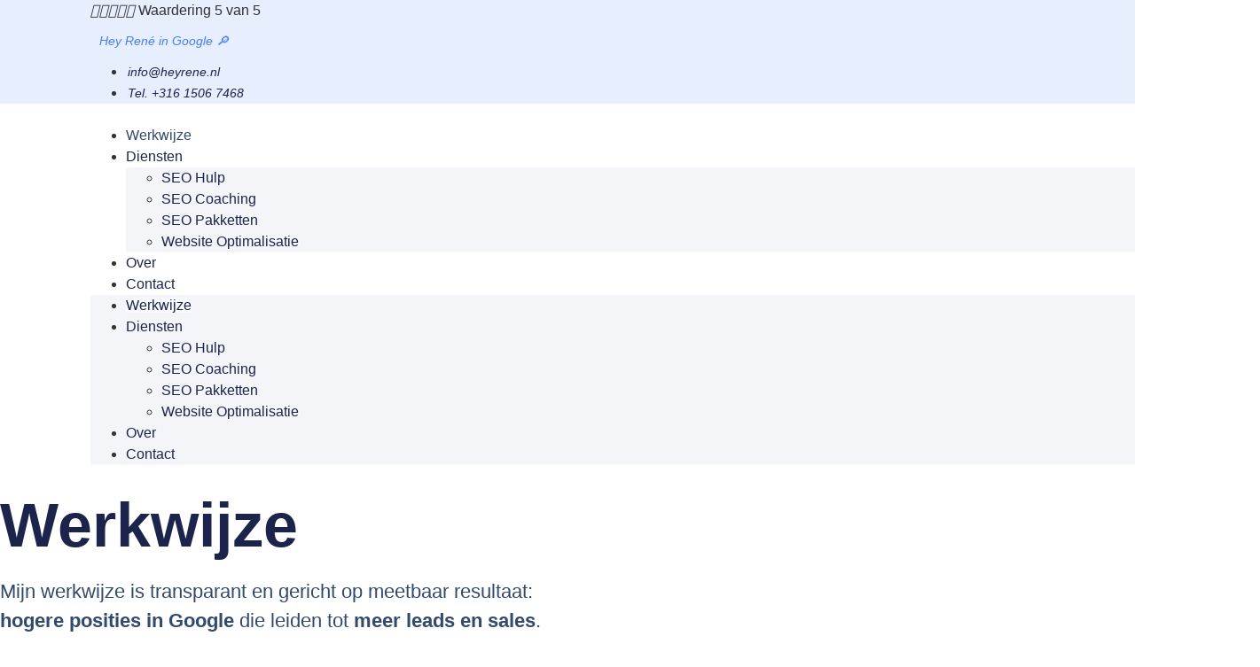

--- FILE ---
content_type: text/html; charset=UTF-8
request_url: https://heyrene.nl/werkwijze/
body_size: 32016
content:
<!doctype html>
<html lang="nl-NL" prefix="og: https://ogp.me/ns#">
<head>
	<meta charset="UTF-8">
	<meta name="viewport" content="width=device-width, initial-scale=1">
	<link rel="profile" href="https://gmpg.org/xfn/11">
	
<!-- Search Engine Optimization door Rank Math - https://rankmath.com/ -->
<title>de werkwijze | Hey René</title>
<meta name="description" content="Mijn werkwijze is transparant en gericht op meetbaar resultaat: hogere posities in Google die leiden tot meer leads en sales."/>
<meta name="robots" content="follow, index, max-snippet:-1, max-video-preview:-1, max-image-preview:large"/>
<link rel="canonical" href="https://heyrene.nl/werkwijze/" />
<meta property="og:locale" content="nl_NL" />
<meta property="og:type" content="article" />
<meta property="og:title" content="de werkwijze | Hey René" />
<meta property="og:description" content="Mijn werkwijze is transparant en gericht op meetbaar resultaat: hogere posities in Google die leiden tot meer leads en sales." />
<meta property="og:url" content="https://heyrene.nl/werkwijze/" />
<meta property="og:site_name" content="Hey René" />
<meta property="og:updated_time" content="2025-04-11T08:20:19+00:00" />
<meta property="og:image" content="https://heyrene.nl/wp-content/uploads/2023/01/seo-werkwijze.gif" />
<meta property="og:image:secure_url" content="https://heyrene.nl/wp-content/uploads/2023/01/seo-werkwijze.gif" />
<meta property="og:image:width" content="1000" />
<meta property="og:image:height" content="665" />
<meta property="og:image:alt" content="de werkwijze" />
<meta property="og:image:type" content="image/gif" />
<meta property="article:published_time" content="2022-12-15T21:34:40+00:00" />
<meta property="article:modified_time" content="2025-04-11T08:20:19+00:00" />
<meta name="twitter:card" content="summary_large_image" />
<meta name="twitter:title" content="de werkwijze | Hey René" />
<meta name="twitter:description" content="Mijn werkwijze is transparant en gericht op meetbaar resultaat: hogere posities in Google die leiden tot meer leads en sales." />
<meta name="twitter:image" content="https://heyrene.nl/wp-content/uploads/2023/01/seo-werkwijze.gif" />
<meta name="twitter:label1" content="Tijd om te lezen" />
<meta name="twitter:data1" content="3 minuten" />
<script type="application/ld+json" class="rank-math-schema">{"@context":"https://schema.org","@graph":[{"@type":"Place","@id":"https://heyrene.nl/#place","address":{"@type":"PostalAddress","streetAddress":"Willem de Zwijgerlaan 2a","addressLocality":"Leiden","postalCode":"2316 GB","addressCountry":"The Netherlands"}},{"@type":["ProfessionalService","Organization"],"@id":"https://heyrene.nl/#organization","name":"Hey Ren\u00e9","url":"https://heyrene.nl","email":"info@heyrene.nl","address":{"@type":"PostalAddress","streetAddress":"Willem de Zwijgerlaan 2a","addressLocality":"Leiden","postalCode":"2316 GB","addressCountry":"The Netherlands"},"logo":{"@type":"ImageObject","@id":"https://heyrene.nl/#logo","url":"https://heyrene.nl/wp-content/uploads/2022/12/hey-rene-logo-site.png","contentUrl":"https://heyrene.nl/wp-content/uploads/2022/12/hey-rene-logo-site.png","caption":"Hey Ren\u00e9","inLanguage":"nl-NL","width":"859","height":"245"},"openingHours":["Monday,Tuesday,Wednesday,Thursday,Friday,Saturday,Sunday 09:00-17:00"],"location":{"@id":"https://heyrene.nl/#place"},"image":{"@id":"https://heyrene.nl/#logo"}},{"@type":"WebSite","@id":"https://heyrene.nl/#website","url":"https://heyrene.nl","name":"Hey Ren\u00e9","publisher":{"@id":"https://heyrene.nl/#organization"},"inLanguage":"nl-NL"},{"@type":"ImageObject","@id":"https://heyrene.nl/wp-content/uploads/2023/01/seo-werkwijze.gif","url":"https://heyrene.nl/wp-content/uploads/2023/01/seo-werkwijze.gif","width":"200","height":"200","inLanguage":"nl-NL"},{"@type":"BreadcrumbList","@id":"https://heyrene.nl/werkwijze/#breadcrumb","itemListElement":[{"@type":"ListItem","position":"1","item":{"@id":"https://heyrene.nl","name":"Home"}},{"@type":"ListItem","position":"2","item":{"@id":"https://heyrene.nl/werkwijze/","name":"de werkwijze"}}]},{"@type":"WebPage","@id":"https://heyrene.nl/werkwijze/#webpage","url":"https://heyrene.nl/werkwijze/","name":"de werkwijze | Hey Ren\u00e9","datePublished":"2022-12-15T21:34:40+00:00","dateModified":"2025-04-11T08:20:19+00:00","isPartOf":{"@id":"https://heyrene.nl/#website"},"primaryImageOfPage":{"@id":"https://heyrene.nl/wp-content/uploads/2023/01/seo-werkwijze.gif"},"inLanguage":"nl-NL","breadcrumb":{"@id":"https://heyrene.nl/werkwijze/#breadcrumb"}},{"@type":"Person","@id":"https://heyrene.nl/author/andreasibassi_y799lqz3/","name":"Ren\u00e9 Andreasi-Bassi","description":"Ren\u00e9 is een Freelance SEO specialist en eigenaar van Hey Ren\u00e9. Hij is actief met SEO en marketing sinds 2012 en werkte o.a. bij Discovery, FUGA en NBCUniversal.","url":"https://heyrene.nl/author/andreasibassi_y799lqz3/","image":{"@type":"ImageObject","@id":"https://secure.gravatar.com/avatar/c4bd29ec396db63272c091ef7aa06c8ecfd240aae78771b8b595e8524aacd974?s=96&amp;d=mm&amp;r=g","url":"https://secure.gravatar.com/avatar/c4bd29ec396db63272c091ef7aa06c8ecfd240aae78771b8b595e8524aacd974?s=96&amp;d=mm&amp;r=g","caption":"Ren\u00e9 Andreasi-Bassi","inLanguage":"nl-NL"},"worksFor":{"@id":"https://heyrene.nl/#organization"}},{"@type":"Article","headline":"de werkwijze | Hey Ren\u00e9","datePublished":"2022-12-15T21:34:40+00:00","dateModified":"2025-04-11T08:20:19+00:00","author":{"@id":"https://heyrene.nl/author/andreasibassi_y799lqz3/","name":"Ren\u00e9 Andreasi-Bassi"},"publisher":{"@id":"https://heyrene.nl/#organization"},"description":"Mijn werkwijze is transparant en gericht op meetbaar resultaat: hogere posities in Google die leiden tot meer leads en sales.","name":"de werkwijze | Hey Ren\u00e9","@id":"https://heyrene.nl/werkwijze/#richSnippet","isPartOf":{"@id":"https://heyrene.nl/werkwijze/#webpage"},"image":{"@id":"https://heyrene.nl/wp-content/uploads/2023/01/seo-werkwijze.gif"},"inLanguage":"nl-NL","mainEntityOfPage":{"@id":"https://heyrene.nl/werkwijze/#webpage"}}]}</script>
<!-- /Rank Math WordPress SEO plugin -->

<link rel="alternate" type="application/rss+xml" title="Hey René &raquo; feed" href="https://heyrene.nl/feed/" />
<link rel="alternate" type="application/rss+xml" title="Hey René &raquo; reacties feed" href="https://heyrene.nl/comments/feed/" />
<link rel="alternate" title="oEmbed (JSON)" type="application/json+oembed" href="https://heyrene.nl/wp-json/oembed/1.0/embed?url=https%3A%2F%2Fheyrene.nl%2Fwerkwijze%2F" />
<link rel="alternate" title="oEmbed (XML)" type="text/xml+oembed" href="https://heyrene.nl/wp-json/oembed/1.0/embed?url=https%3A%2F%2Fheyrene.nl%2Fwerkwijze%2F&#038;format=xml" />
<style id='wp-img-auto-sizes-contain-inline-css'>
img:is([sizes=auto i],[sizes^="auto," i]){contain-intrinsic-size:3000px 1500px}
/*# sourceURL=wp-img-auto-sizes-contain-inline-css */
</style>

<link rel='stylesheet' id='ht_ctc_main_css-css' href='https://heyrene.nl/wp-content/plugins/click-to-chat-for-whatsapp/new/inc/assets/css/main.css?ver=4.36' media='all' />
<style id='wp-emoji-styles-inline-css'>

	img.wp-smiley, img.emoji {
		display: inline !important;
		border: none !important;
		box-shadow: none !important;
		height: 1em !important;
		width: 1em !important;
		margin: 0 0.07em !important;
		vertical-align: -0.1em !important;
		background: none !important;
		padding: 0 !important;
	}
/*# sourceURL=wp-emoji-styles-inline-css */
</style>
<style id='global-styles-inline-css'>
:root{--wp--preset--aspect-ratio--square: 1;--wp--preset--aspect-ratio--4-3: 4/3;--wp--preset--aspect-ratio--3-4: 3/4;--wp--preset--aspect-ratio--3-2: 3/2;--wp--preset--aspect-ratio--2-3: 2/3;--wp--preset--aspect-ratio--16-9: 16/9;--wp--preset--aspect-ratio--9-16: 9/16;--wp--preset--color--black: #000000;--wp--preset--color--cyan-bluish-gray: #abb8c3;--wp--preset--color--white: #ffffff;--wp--preset--color--pale-pink: #f78da7;--wp--preset--color--vivid-red: #cf2e2e;--wp--preset--color--luminous-vivid-orange: #ff6900;--wp--preset--color--luminous-vivid-amber: #fcb900;--wp--preset--color--light-green-cyan: #7bdcb5;--wp--preset--color--vivid-green-cyan: #00d084;--wp--preset--color--pale-cyan-blue: #8ed1fc;--wp--preset--color--vivid-cyan-blue: #0693e3;--wp--preset--color--vivid-purple: #9b51e0;--wp--preset--gradient--vivid-cyan-blue-to-vivid-purple: linear-gradient(135deg,rgb(6,147,227) 0%,rgb(155,81,224) 100%);--wp--preset--gradient--light-green-cyan-to-vivid-green-cyan: linear-gradient(135deg,rgb(122,220,180) 0%,rgb(0,208,130) 100%);--wp--preset--gradient--luminous-vivid-amber-to-luminous-vivid-orange: linear-gradient(135deg,rgb(252,185,0) 0%,rgb(255,105,0) 100%);--wp--preset--gradient--luminous-vivid-orange-to-vivid-red: linear-gradient(135deg,rgb(255,105,0) 0%,rgb(207,46,46) 100%);--wp--preset--gradient--very-light-gray-to-cyan-bluish-gray: linear-gradient(135deg,rgb(238,238,238) 0%,rgb(169,184,195) 100%);--wp--preset--gradient--cool-to-warm-spectrum: linear-gradient(135deg,rgb(74,234,220) 0%,rgb(151,120,209) 20%,rgb(207,42,186) 40%,rgb(238,44,130) 60%,rgb(251,105,98) 80%,rgb(254,248,76) 100%);--wp--preset--gradient--blush-light-purple: linear-gradient(135deg,rgb(255,206,236) 0%,rgb(152,150,240) 100%);--wp--preset--gradient--blush-bordeaux: linear-gradient(135deg,rgb(254,205,165) 0%,rgb(254,45,45) 50%,rgb(107,0,62) 100%);--wp--preset--gradient--luminous-dusk: linear-gradient(135deg,rgb(255,203,112) 0%,rgb(199,81,192) 50%,rgb(65,88,208) 100%);--wp--preset--gradient--pale-ocean: linear-gradient(135deg,rgb(255,245,203) 0%,rgb(182,227,212) 50%,rgb(51,167,181) 100%);--wp--preset--gradient--electric-grass: linear-gradient(135deg,rgb(202,248,128) 0%,rgb(113,206,126) 100%);--wp--preset--gradient--midnight: linear-gradient(135deg,rgb(2,3,129) 0%,rgb(40,116,252) 100%);--wp--preset--font-size--small: 13px;--wp--preset--font-size--medium: 20px;--wp--preset--font-size--large: 36px;--wp--preset--font-size--x-large: 42px;--wp--preset--spacing--20: 0.44rem;--wp--preset--spacing--30: 0.67rem;--wp--preset--spacing--40: 1rem;--wp--preset--spacing--50: 1.5rem;--wp--preset--spacing--60: 2.25rem;--wp--preset--spacing--70: 3.38rem;--wp--preset--spacing--80: 5.06rem;--wp--preset--shadow--natural: 6px 6px 9px rgba(0, 0, 0, 0.2);--wp--preset--shadow--deep: 12px 12px 50px rgba(0, 0, 0, 0.4);--wp--preset--shadow--sharp: 6px 6px 0px rgba(0, 0, 0, 0.2);--wp--preset--shadow--outlined: 6px 6px 0px -3px rgb(255, 255, 255), 6px 6px rgb(0, 0, 0);--wp--preset--shadow--crisp: 6px 6px 0px rgb(0, 0, 0);}:root { --wp--style--global--content-size: 800px;--wp--style--global--wide-size: 1200px; }:where(body) { margin: 0; }.wp-site-blocks > .alignleft { float: left; margin-right: 2em; }.wp-site-blocks > .alignright { float: right; margin-left: 2em; }.wp-site-blocks > .aligncenter { justify-content: center; margin-left: auto; margin-right: auto; }:where(.wp-site-blocks) > * { margin-block-start: 24px; margin-block-end: 0; }:where(.wp-site-blocks) > :first-child { margin-block-start: 0; }:where(.wp-site-blocks) > :last-child { margin-block-end: 0; }:root { --wp--style--block-gap: 24px; }:root :where(.is-layout-flow) > :first-child{margin-block-start: 0;}:root :where(.is-layout-flow) > :last-child{margin-block-end: 0;}:root :where(.is-layout-flow) > *{margin-block-start: 24px;margin-block-end: 0;}:root :where(.is-layout-constrained) > :first-child{margin-block-start: 0;}:root :where(.is-layout-constrained) > :last-child{margin-block-end: 0;}:root :where(.is-layout-constrained) > *{margin-block-start: 24px;margin-block-end: 0;}:root :where(.is-layout-flex){gap: 24px;}:root :where(.is-layout-grid){gap: 24px;}.is-layout-flow > .alignleft{float: left;margin-inline-start: 0;margin-inline-end: 2em;}.is-layout-flow > .alignright{float: right;margin-inline-start: 2em;margin-inline-end: 0;}.is-layout-flow > .aligncenter{margin-left: auto !important;margin-right: auto !important;}.is-layout-constrained > .alignleft{float: left;margin-inline-start: 0;margin-inline-end: 2em;}.is-layout-constrained > .alignright{float: right;margin-inline-start: 2em;margin-inline-end: 0;}.is-layout-constrained > .aligncenter{margin-left: auto !important;margin-right: auto !important;}.is-layout-constrained > :where(:not(.alignleft):not(.alignright):not(.alignfull)){max-width: var(--wp--style--global--content-size);margin-left: auto !important;margin-right: auto !important;}.is-layout-constrained > .alignwide{max-width: var(--wp--style--global--wide-size);}body .is-layout-flex{display: flex;}.is-layout-flex{flex-wrap: wrap;align-items: center;}.is-layout-flex > :is(*, div){margin: 0;}body .is-layout-grid{display: grid;}.is-layout-grid > :is(*, div){margin: 0;}body{padding-top: 0px;padding-right: 0px;padding-bottom: 0px;padding-left: 0px;}a:where(:not(.wp-element-button)){text-decoration: underline;}:root :where(.wp-element-button, .wp-block-button__link){background-color: #32373c;border-width: 0;color: #fff;font-family: inherit;font-size: inherit;font-style: inherit;font-weight: inherit;letter-spacing: inherit;line-height: inherit;padding-top: calc(0.667em + 2px);padding-right: calc(1.333em + 2px);padding-bottom: calc(0.667em + 2px);padding-left: calc(1.333em + 2px);text-decoration: none;text-transform: inherit;}.has-black-color{color: var(--wp--preset--color--black) !important;}.has-cyan-bluish-gray-color{color: var(--wp--preset--color--cyan-bluish-gray) !important;}.has-white-color{color: var(--wp--preset--color--white) !important;}.has-pale-pink-color{color: var(--wp--preset--color--pale-pink) !important;}.has-vivid-red-color{color: var(--wp--preset--color--vivid-red) !important;}.has-luminous-vivid-orange-color{color: var(--wp--preset--color--luminous-vivid-orange) !important;}.has-luminous-vivid-amber-color{color: var(--wp--preset--color--luminous-vivid-amber) !important;}.has-light-green-cyan-color{color: var(--wp--preset--color--light-green-cyan) !important;}.has-vivid-green-cyan-color{color: var(--wp--preset--color--vivid-green-cyan) !important;}.has-pale-cyan-blue-color{color: var(--wp--preset--color--pale-cyan-blue) !important;}.has-vivid-cyan-blue-color{color: var(--wp--preset--color--vivid-cyan-blue) !important;}.has-vivid-purple-color{color: var(--wp--preset--color--vivid-purple) !important;}.has-black-background-color{background-color: var(--wp--preset--color--black) !important;}.has-cyan-bluish-gray-background-color{background-color: var(--wp--preset--color--cyan-bluish-gray) !important;}.has-white-background-color{background-color: var(--wp--preset--color--white) !important;}.has-pale-pink-background-color{background-color: var(--wp--preset--color--pale-pink) !important;}.has-vivid-red-background-color{background-color: var(--wp--preset--color--vivid-red) !important;}.has-luminous-vivid-orange-background-color{background-color: var(--wp--preset--color--luminous-vivid-orange) !important;}.has-luminous-vivid-amber-background-color{background-color: var(--wp--preset--color--luminous-vivid-amber) !important;}.has-light-green-cyan-background-color{background-color: var(--wp--preset--color--light-green-cyan) !important;}.has-vivid-green-cyan-background-color{background-color: var(--wp--preset--color--vivid-green-cyan) !important;}.has-pale-cyan-blue-background-color{background-color: var(--wp--preset--color--pale-cyan-blue) !important;}.has-vivid-cyan-blue-background-color{background-color: var(--wp--preset--color--vivid-cyan-blue) !important;}.has-vivid-purple-background-color{background-color: var(--wp--preset--color--vivid-purple) !important;}.has-black-border-color{border-color: var(--wp--preset--color--black) !important;}.has-cyan-bluish-gray-border-color{border-color: var(--wp--preset--color--cyan-bluish-gray) !important;}.has-white-border-color{border-color: var(--wp--preset--color--white) !important;}.has-pale-pink-border-color{border-color: var(--wp--preset--color--pale-pink) !important;}.has-vivid-red-border-color{border-color: var(--wp--preset--color--vivid-red) !important;}.has-luminous-vivid-orange-border-color{border-color: var(--wp--preset--color--luminous-vivid-orange) !important;}.has-luminous-vivid-amber-border-color{border-color: var(--wp--preset--color--luminous-vivid-amber) !important;}.has-light-green-cyan-border-color{border-color: var(--wp--preset--color--light-green-cyan) !important;}.has-vivid-green-cyan-border-color{border-color: var(--wp--preset--color--vivid-green-cyan) !important;}.has-pale-cyan-blue-border-color{border-color: var(--wp--preset--color--pale-cyan-blue) !important;}.has-vivid-cyan-blue-border-color{border-color: var(--wp--preset--color--vivid-cyan-blue) !important;}.has-vivid-purple-border-color{border-color: var(--wp--preset--color--vivid-purple) !important;}.has-vivid-cyan-blue-to-vivid-purple-gradient-background{background: var(--wp--preset--gradient--vivid-cyan-blue-to-vivid-purple) !important;}.has-light-green-cyan-to-vivid-green-cyan-gradient-background{background: var(--wp--preset--gradient--light-green-cyan-to-vivid-green-cyan) !important;}.has-luminous-vivid-amber-to-luminous-vivid-orange-gradient-background{background: var(--wp--preset--gradient--luminous-vivid-amber-to-luminous-vivid-orange) !important;}.has-luminous-vivid-orange-to-vivid-red-gradient-background{background: var(--wp--preset--gradient--luminous-vivid-orange-to-vivid-red) !important;}.has-very-light-gray-to-cyan-bluish-gray-gradient-background{background: var(--wp--preset--gradient--very-light-gray-to-cyan-bluish-gray) !important;}.has-cool-to-warm-spectrum-gradient-background{background: var(--wp--preset--gradient--cool-to-warm-spectrum) !important;}.has-blush-light-purple-gradient-background{background: var(--wp--preset--gradient--blush-light-purple) !important;}.has-blush-bordeaux-gradient-background{background: var(--wp--preset--gradient--blush-bordeaux) !important;}.has-luminous-dusk-gradient-background{background: var(--wp--preset--gradient--luminous-dusk) !important;}.has-pale-ocean-gradient-background{background: var(--wp--preset--gradient--pale-ocean) !important;}.has-electric-grass-gradient-background{background: var(--wp--preset--gradient--electric-grass) !important;}.has-midnight-gradient-background{background: var(--wp--preset--gradient--midnight) !important;}.has-small-font-size{font-size: var(--wp--preset--font-size--small) !important;}.has-medium-font-size{font-size: var(--wp--preset--font-size--medium) !important;}.has-large-font-size{font-size: var(--wp--preset--font-size--large) !important;}.has-x-large-font-size{font-size: var(--wp--preset--font-size--x-large) !important;}
:root :where(.wp-block-pullquote){font-size: 1.5em;line-height: 1.6;}
/*# sourceURL=global-styles-inline-css */
</style>
<link rel='stylesheet' id='hello-elementor-css' href='https://heyrene.nl/wp-content/themes/hello-elementor/assets/css/reset.css?ver=3.4.6' media='all' />
<link rel='stylesheet' id='hello-elementor-theme-style-css' href='https://heyrene.nl/wp-content/themes/hello-elementor/assets/css/theme.css?ver=3.4.6' media='all' />
<link rel='stylesheet' id='hello-elementor-header-footer-css' href='https://heyrene.nl/wp-content/themes/hello-elementor/assets/css/header-footer.css?ver=3.4.6' media='all' />
<link rel='stylesheet' id='elementor-frontend-css' href='https://heyrene.nl/wp-content/plugins/elementor/assets/css/frontend.min.css?ver=3.34.1' media='all' />
<style id='elementor-frontend-inline-css'>
.elementor-kit-177{--e-global-color-primary:#1C244B;--e-global-color-secondary:#F3F5F8;--e-global-color-text:#324A6D;--e-global-color-accent:#467FF7;--e-global-color-c696dce:#FFFFFF;--e-global-color-14ef391:#C8D5DC;--e-global-color-764183d:#F9FAFD;--e-global-color-d6cea4e:#FFFFFF;--e-global-color-86b4fcd:#02010100;--e-global-color-57c8da2:#000000CC;--e-global-color-60da78b:#02010100;--e-global-color-0a39b1d:#187900;--e-global-color-b9001b8:#F78B46;--e-global-typography-primary-font-family:"Noto Sans";--e-global-typography-primary-font-size:70px;--e-global-typography-primary-font-weight:600;--e-global-typography-primary-text-transform:none;--e-global-typography-primary-font-style:normal;--e-global-typography-primary-text-decoration:none;--e-global-typography-primary-line-height:1.2em;--e-global-typography-primary-letter-spacing:0px;--e-global-typography-primary-word-spacing:0em;--e-global-typography-secondary-font-family:"Noto Sans";--e-global-typography-secondary-font-size:50px;--e-global-typography-secondary-font-weight:600;--e-global-typography-secondary-text-transform:none;--e-global-typography-secondary-font-style:normal;--e-global-typography-secondary-text-decoration:none;--e-global-typography-secondary-line-height:1.1em;--e-global-typography-secondary-letter-spacing:0px;--e-global-typography-text-font-family:"Noto Sans";--e-global-typography-text-font-size:22px;--e-global-typography-text-font-weight:400;--e-global-typography-text-line-height:1.5em;--e-global-typography-text-letter-spacing:0px;--e-global-typography-accent-font-family:"Noto Sans";--e-global-typography-accent-font-size:16px;--e-global-typography-accent-font-weight:400;--e-global-typography-accent-text-transform:capitalize;--e-global-typography-accent-font-style:normal;--e-global-typography-accent-text-decoration:none;--e-global-typography-accent-line-height:1em;--e-global-typography-accent-letter-spacing:0px;--e-global-typography-3c174d9-font-family:"Noto Sans";--e-global-typography-3c174d9-font-size:30px;--e-global-typography-3c174d9-font-weight:600;--e-global-typography-e78347c-font-family:"Poppins";--e-global-typography-e78347c-font-size:24px;--e-global-typography-e78347c-font-weight:600;--e-global-typography-392b9e0-font-family:"Poppins";--e-global-typography-392b9e0-font-size:22px;--e-global-typography-392b9e0-font-weight:600;--e-global-typography-392b9e0-text-transform:capitalize;--e-global-typography-392b9e0-font-style:normal;--e-global-typography-392b9e0-text-decoration:none;--e-global-typography-392b9e0-line-height:1.2em;--e-global-typography-392b9e0-letter-spacing:0px;--e-global-typography-c05b693-font-family:"Poppins";--e-global-typography-c05b693-font-size:22px;--e-global-typography-c05b693-font-weight:300;--e-global-typography-c05b693-text-transform:none;--e-global-typography-c05b693-font-style:normal;--e-global-typography-c05b693-text-decoration:none;--e-global-typography-c05b693-line-height:1.5em;--e-global-typography-c05b693-letter-spacing:0px;--e-global-typography-6558fb1-font-family:"Poppins";--e-global-typography-6558fb1-font-size:16px;--e-global-typography-6558fb1-font-weight:300;--e-global-typography-6558fb1-text-transform:uppercase;--e-global-typography-6558fb1-font-style:normal;--e-global-typography-6558fb1-text-decoration:none;--e-global-typography-6558fb1-line-height:1.5em;--e-global-typography-6558fb1-letter-spacing:10px;--e-global-typography-92bce3b-font-family:"Poppins";--e-global-typography-92bce3b-font-size:16px;--e-global-typography-92bce3b-font-weight:400;--e-global-typography-92bce3b-text-transform:capitalize;--e-global-typography-92bce3b-font-style:italic;--e-global-typography-92bce3b-text-decoration:underline;--e-global-typography-92bce3b-line-height:1em;--e-global-typography-92bce3b-letter-spacing:0px;--e-global-typography-b2deeae-font-family:"Poppins";--e-global-typography-b2deeae-font-size:85px;--e-global-typography-b2deeae-font-weight:600;--e-global-typography-b2deeae-text-transform:none;--e-global-typography-b2deeae-font-style:normal;--e-global-typography-b2deeae-text-decoration:none;--e-global-typography-b2deeae-line-height:1em;--e-global-typography-b2deeae-letter-spacing:0px;--e-global-typography-fb1a3e0-font-family:"Poppins";--e-global-typography-fb1a3e0-font-size:200px;--e-global-typography-fb1a3e0-font-weight:600;--e-global-typography-fb1a3e0-text-transform:none;--e-global-typography-fb1a3e0-font-style:normal;--e-global-typography-fb1a3e0-text-decoration:none;--e-global-typography-fb1a3e0-line-height:1.2em;--e-global-typography-fb1a3e0-letter-spacing:0px;--e-global-typography-397e168-font-family:"Poppins";--e-global-typography-397e168-font-size:16px;--e-global-typography-397e168-font-weight:400;--e-global-typography-397e168-text-transform:capitalize;--e-global-typography-397e168-font-style:italic;--e-global-typography-397e168-text-decoration:none;--e-global-typography-397e168-line-height:1.3em;--e-global-typography-397e168-letter-spacing:0px;background-color:var( --e-global-color-c696dce );}.elementor-kit-177 e-page-transition{background-color:#FFBC7D;}.elementor-kit-177 p{margin-block-end:30px;}.elementor-kit-177 a{color:#467FF7;}.elementor-kit-177 a:hover{color:#000000;}.elementor-kit-177 h2{line-height:2em;}.elementor-kit-177 h3{line-height:2em;}.elementor-kit-177 h4{color:var( --e-global-color-primary );font-family:"Poppins", Sans-serif;font-size:22px;font-weight:600;text-transform:capitalize;font-style:normal;text-decoration:none;line-height:1.2em;letter-spacing:0px;}.elementor-section.elementor-section-boxed > .elementor-container{max-width:1000px;}.e-con{--container-max-width:1000px;}.elementor-widget:not(:last-child){margin-block-end:10px;}.elementor-element{--widgets-spacing:10px 10px;--widgets-spacing-row:10px;--widgets-spacing-column:10px;}{}h1.entry-title{display:var(--page-title-display);}@media(max-width:1024px){.elementor-kit-177{--e-global-typography-primary-font-size:45px;--e-global-typography-secondary-font-size:40px;--e-global-typography-text-font-size:20px;--e-global-typography-accent-font-size:14px;--e-global-typography-3c174d9-font-size:30px;--e-global-typography-e78347c-font-size:24px;--e-global-typography-c05b693-font-size:14px;--e-global-typography-c05b693-line-height:1.4em;--e-global-typography-6558fb1-font-size:14px;--e-global-typography-92bce3b-font-size:14px;--e-global-typography-b2deeae-font-size:65px;--e-global-typography-fb1a3e0-font-size:145px;--e-global-typography-397e168-font-size:14px;}.elementor-section.elementor-section-boxed > .elementor-container{max-width:1024px;}.e-con{--container-max-width:1024px;}}@media(max-width:767px){.elementor-kit-177{--e-global-typography-primary-font-size:36px;--e-global-typography-primary-line-height:1.1em;--e-global-typography-secondary-font-size:32px;--e-global-typography-secondary-line-height:1.5em;--e-global-typography-text-font-size:22px;--e-global-typography-3c174d9-font-size:26px;--e-global-typography-e78347c-font-size:22px;--e-global-typography-392b9e0-font-size:18px;--e-global-typography-c05b693-font-size:16px;--e-global-typography-b2deeae-font-size:48px;--e-global-typography-b2deeae-line-height:1em;--e-global-typography-fb1a3e0-font-size:100px;--e-global-typography-fb1a3e0-line-height:1em;}.elementor-kit-177 h4{font-size:18px;}.elementor-section.elementor-section-boxed > .elementor-container{max-width:767px;}.e-con{--container-max-width:767px;}}
.elementor-268 .elementor-element.elementor-element-86fd14d{margin-top:2%;margin-bottom:0%;}.elementor-widget-heading .elementor-heading-title{font-family:var( --e-global-typography-primary-font-family ), Sans-serif;font-size:var( --e-global-typography-primary-font-size );font-weight:var( --e-global-typography-primary-font-weight );text-transform:var( --e-global-typography-primary-text-transform );font-style:var( --e-global-typography-primary-font-style );text-decoration:var( --e-global-typography-primary-text-decoration );line-height:var( --e-global-typography-primary-line-height );letter-spacing:var( --e-global-typography-primary-letter-spacing );word-spacing:var( --e-global-typography-primary-word-spacing );color:var( --e-global-color-primary );}.elementor-268 .elementor-element.elementor-element-cdbfc1e > .elementor-widget-container{margin:0% 0% 1% 0%;}.elementor-268 .elementor-element.elementor-element-cdbfc1e .elementor-heading-title{font-family:"Poppins", Sans-serif;font-size:70px;font-weight:600;text-transform:none;font-style:normal;text-decoration:none;line-height:1.2em;letter-spacing:0px;word-spacing:0em;}.elementor-widget-text-editor{font-family:var( --e-global-typography-text-font-family ), Sans-serif;font-size:var( --e-global-typography-text-font-size );font-weight:var( --e-global-typography-text-font-weight );line-height:var( --e-global-typography-text-line-height );letter-spacing:var( --e-global-typography-text-letter-spacing );color:var( --e-global-color-text );}.elementor-widget-text-editor.elementor-drop-cap-view-stacked .elementor-drop-cap{background-color:var( --e-global-color-primary );}.elementor-widget-text-editor.elementor-drop-cap-view-framed .elementor-drop-cap, .elementor-widget-text-editor.elementor-drop-cap-view-default .elementor-drop-cap{color:var( --e-global-color-primary );border-color:var( --e-global-color-primary );}.elementor-268 .elementor-element.elementor-element-6cace97 > .elementor-widget-container{margin:0% 0% -1% 0%;}.elementor-widget-image .widget-image-caption{color:var( --e-global-color-text );font-family:var( --e-global-typography-text-font-family ), Sans-serif;font-size:var( --e-global-typography-text-font-size );font-weight:var( --e-global-typography-text-font-weight );line-height:var( --e-global-typography-text-line-height );letter-spacing:var( --e-global-typography-text-letter-spacing );}.elementor-268 .elementor-element.elementor-element-25929ea{width:var( --container-widget-width, 85.878% );max-width:85.878%;--container-widget-width:85.878%;--container-widget-flex-grow:0;text-align:start;}.elementor-268 .elementor-element.elementor-element-25929ea img{width:100%;}.elementor-268 .elementor-element.elementor-element-131cb74 > .elementor-widget-container{margin:0% 0% -1% 0%;}.elementor-widget-icon-list .elementor-icon-list-item:not(:last-child):after{border-color:var( --e-global-color-text );}.elementor-widget-icon-list .elementor-icon-list-icon i{color:var( --e-global-color-primary );}.elementor-widget-icon-list .elementor-icon-list-icon svg{fill:var( --e-global-color-primary );}.elementor-widget-icon-list .elementor-icon-list-item > .elementor-icon-list-text, .elementor-widget-icon-list .elementor-icon-list-item > a{font-family:var( --e-global-typography-text-font-family ), Sans-serif;font-size:var( --e-global-typography-text-font-size );font-weight:var( --e-global-typography-text-font-weight );line-height:var( --e-global-typography-text-line-height );letter-spacing:var( --e-global-typography-text-letter-spacing );}.elementor-widget-icon-list .elementor-icon-list-text{color:var( --e-global-color-secondary );}.elementor-268 .elementor-element.elementor-element-593c5aa .elementor-icon-list-icon i{transition:color 0.3s;}.elementor-268 .elementor-element.elementor-element-593c5aa .elementor-icon-list-icon svg{transition:fill 0.3s;}.elementor-268 .elementor-element.elementor-element-593c5aa{--e-icon-list-icon-size:14px;--icon-vertical-offset:0px;}.elementor-268 .elementor-element.elementor-element-593c5aa .elementor-icon-list-item > .elementor-icon-list-text, .elementor-268 .elementor-element.elementor-element-593c5aa .elementor-icon-list-item > a{font-family:"Noto Sans", Sans-serif;font-size:22px;font-weight:400;line-height:1.5em;letter-spacing:0px;}.elementor-268 .elementor-element.elementor-element-593c5aa .elementor-icon-list-text{color:#467FF7;transition:color 0.3s;}.elementor-268 .elementor-element.elementor-element-593c5aa .elementor-icon-list-item:hover .elementor-icon-list-text{color:#000000;}.elementor-268 .elementor-element.elementor-element-52595c2{transition:background 0.3s, border 0.3s, border-radius 0.3s, box-shadow 0.3s;margin-top:02%;margin-bottom:0%;}.elementor-268 .elementor-element.elementor-element-52595c2 > .elementor-background-overlay{transition:background 0.3s, border-radius 0.3s, opacity 0.3s;}.elementor-268 .elementor-element.elementor-element-66bca03:not(.elementor-motion-effects-element-type-background) > .elementor-widget-wrap, .elementor-268 .elementor-element.elementor-element-66bca03 > .elementor-widget-wrap > .elementor-motion-effects-container > .elementor-motion-effects-layer{background-color:var( --e-global-color-764183d );}.elementor-268 .elementor-element.elementor-element-66bca03 > .elementor-element-populated{border-style:solid;border-width:1px 1px 1px 1px;transition:background 0.3s, border 0.3s, border-radius 0.3s, box-shadow 0.3s;padding:20px 0px 0px 20px;}.elementor-268 .elementor-element.elementor-element-66bca03 > .elementor-element-populated, .elementor-268 .elementor-element.elementor-element-66bca03 > .elementor-element-populated > .elementor-background-overlay, .elementor-268 .elementor-element.elementor-element-66bca03 > .elementor-background-slideshow{border-radius:10px 10px 10px 10px;}.elementor-268 .elementor-element.elementor-element-66bca03 > .elementor-element-populated > .elementor-background-overlay{transition:background 0.3s, border-radius 0.3s, opacity 0.3s;}.elementor-268 .elementor-element.elementor-element-a8f8257{font-family:"Noto Sans", Sans-serif;font-size:22px;font-weight:400;line-height:1.5em;letter-spacing:0px;}.elementor-268 .elementor-element.elementor-element-a7f33eb{margin-top:02%;margin-bottom:0%;}.elementor-widget-animated-headline .elementor-headline-plain-text{color:var( --e-global-color-secondary );}.elementor-widget-animated-headline .elementor-headline{font-family:var( --e-global-typography-primary-font-family ), Sans-serif;font-size:var( --e-global-typography-primary-font-size );font-weight:var( --e-global-typography-primary-font-weight );text-transform:var( --e-global-typography-primary-text-transform );font-style:var( --e-global-typography-primary-font-style );text-decoration:var( --e-global-typography-primary-text-decoration );line-height:var( --e-global-typography-primary-line-height );letter-spacing:var( --e-global-typography-primary-letter-spacing );word-spacing:var( --e-global-typography-primary-word-spacing );}.elementor-widget-animated-headline{--dynamic-text-color:var( --e-global-color-secondary );}.elementor-widget-animated-headline .elementor-headline-dynamic-text{font-family:var( --e-global-typography-primary-font-family ), Sans-serif;font-weight:var( --e-global-typography-primary-font-weight );text-transform:var( --e-global-typography-primary-text-transform );font-style:var( --e-global-typography-primary-font-style );text-decoration:var( --e-global-typography-primary-text-decoration );line-height:var( --e-global-typography-primary-line-height );letter-spacing:var( --e-global-typography-primary-letter-spacing );word-spacing:var( --e-global-typography-primary-word-spacing );}.elementor-widget-animated-headline .elementor-headline-dynamic-wrapper path{stroke:var( --e-global-color-accent );}.elementor-268 .elementor-element.elementor-element-c78d37a{--animation-duration:1200ms;--dynamic-text-color:var( --e-global-color-primary );}.elementor-268 .elementor-element.elementor-element-c78d37a > .elementor-widget-container{margin:0% 0% -2% 0%;}.elementor-268 .elementor-element.elementor-element-c78d37a .elementor-headline{text-align:start;font-family:var( --e-global-typography-3c174d9-font-family ), Sans-serif;font-size:var( --e-global-typography-3c174d9-font-size );font-weight:var( --e-global-typography-3c174d9-font-weight );}.elementor-268 .elementor-element.elementor-element-c78d37a .elementor-headline-plain-text{color:var( --e-global-color-primary );}.elementor-268 .elementor-element.elementor-element-c78d37a .elementor-headline-dynamic-text{font-family:"Noto Sans", Sans-serif;font-weight:400;text-transform:none;font-style:normal;text-decoration:none;line-height:1.2em;letter-spacing:0px;word-spacing:0em;}.elementor-268 .elementor-element.elementor-element-c78d37a .elementor-headline-dynamic-wrapper path{stroke:#C8D5DC00;}.elementor-widget-icon.elementor-view-stacked .elementor-icon{background-color:var( --e-global-color-primary );}.elementor-widget-icon.elementor-view-framed .elementor-icon, .elementor-widget-icon.elementor-view-default .elementor-icon{color:var( --e-global-color-primary );border-color:var( --e-global-color-primary );}.elementor-widget-icon.elementor-view-framed .elementor-icon, .elementor-widget-icon.elementor-view-default .elementor-icon svg{fill:var( --e-global-color-primary );}.elementor-268 .elementor-element.elementor-element-2fd2363 > .elementor-widget-container{margin:5% 0% 0% 0%;}.elementor-268 .elementor-element.elementor-element-2fd2363 .elementor-icon-wrapper{text-align:center;}.elementor-268 .elementor-element.elementor-element-2fd2363.elementor-view-stacked .elementor-icon{background-color:#C8D5DC;}.elementor-268 .elementor-element.elementor-element-2fd2363.elementor-view-framed .elementor-icon, .elementor-268 .elementor-element.elementor-element-2fd2363.elementor-view-default .elementor-icon{color:#C8D5DC;border-color:#C8D5DC;}.elementor-268 .elementor-element.elementor-element-2fd2363.elementor-view-framed .elementor-icon, .elementor-268 .elementor-element.elementor-element-2fd2363.elementor-view-default .elementor-icon svg{fill:#C8D5DC;}.elementor-268 .elementor-element.elementor-element-2fd2363 .elementor-icon{font-size:60px;}.elementor-268 .elementor-element.elementor-element-2fd2363 .elementor-icon svg{height:60px;}.elementor-268 .elementor-element.elementor-element-1ad041f:not(.elementor-motion-effects-element-type-background), .elementor-268 .elementor-element.elementor-element-1ad041f > .elementor-motion-effects-container > .elementor-motion-effects-layer{background-color:var( --e-global-color-764183d );}.elementor-268 .elementor-element.elementor-element-1ad041f{transition:background 0.3s, border 0.3s, border-radius 0.3s, box-shadow 0.3s;margin-top:1%;margin-bottom:0%;}.elementor-268 .elementor-element.elementor-element-1ad041f > .elementor-background-overlay{transition:background 0.3s, border-radius 0.3s, opacity 0.3s;}.elementor-268 .elementor-element.elementor-element-a638d26 > .elementor-element-populated{margin:2% 0% 0% 0%;--e-column-margin-right:0%;--e-column-margin-left:0%;}.elementor-268 .elementor-element.elementor-element-e97208a{--animation-duration:1200ms;--dynamic-text-color:var( --e-global-color-primary );}.elementor-268 .elementor-element.elementor-element-e97208a > .elementor-widget-container{margin:0% 0% -2% 0%;}.elementor-268 .elementor-element.elementor-element-e97208a .elementor-headline{text-align:start;font-family:var( --e-global-typography-3c174d9-font-family ), Sans-serif;font-size:var( --e-global-typography-3c174d9-font-size );font-weight:var( --e-global-typography-3c174d9-font-weight );}.elementor-268 .elementor-element.elementor-element-e97208a .elementor-headline-plain-text{color:var( --e-global-color-primary );}.elementor-268 .elementor-element.elementor-element-e97208a .elementor-headline-dynamic-text{font-family:"Noto Sans", Sans-serif;font-weight:400;text-transform:none;font-style:normal;text-decoration:none;line-height:1.2em;letter-spacing:0px;word-spacing:0em;}.elementor-268 .elementor-element.elementor-element-e97208a .elementor-headline-dynamic-wrapper path{stroke:#C8D5DC00;}.elementor-268 .elementor-element.elementor-element-5ff6dcf:not(.elementor-motion-effects-element-type-background), .elementor-268 .elementor-element.elementor-element-5ff6dcf > .elementor-motion-effects-container > .elementor-motion-effects-layer{background-color:var( --e-global-color-764183d );}.elementor-268 .elementor-element.elementor-element-5ff6dcf{transition:background 0.3s, border 0.3s, border-radius 0.3s, box-shadow 0.3s;}.elementor-268 .elementor-element.elementor-element-5ff6dcf > .elementor-background-overlay{transition:background 0.3s, border-radius 0.3s, opacity 0.3s;}.elementor-268 .elementor-element.elementor-element-5e06830 > .elementor-widget-container{margin:5% 0% 0% 0%;}.elementor-268 .elementor-element.elementor-element-5e06830 .elementor-icon-wrapper{text-align:center;}.elementor-268 .elementor-element.elementor-element-5e06830.elementor-view-stacked .elementor-icon{background-color:#C8D5DC;}.elementor-268 .elementor-element.elementor-element-5e06830.elementor-view-framed .elementor-icon, .elementor-268 .elementor-element.elementor-element-5e06830.elementor-view-default .elementor-icon{color:#C8D5DC;border-color:#C8D5DC;}.elementor-268 .elementor-element.elementor-element-5e06830.elementor-view-framed .elementor-icon, .elementor-268 .elementor-element.elementor-element-5e06830.elementor-view-default .elementor-icon svg{fill:#C8D5DC;}.elementor-268 .elementor-element.elementor-element-5e06830 .elementor-icon{font-size:60px;}.elementor-268 .elementor-element.elementor-element-5e06830 .elementor-icon svg{height:60px;}.elementor-268 .elementor-element.elementor-element-030221a > .elementor-widget-container{margin:0% 0% 5% 0%;}.elementor-268 .elementor-element.elementor-element-d7cbe74{margin-top:1%;margin-bottom:0%;}.elementor-268 .elementor-element.elementor-element-ca50e66{--animation-duration:1200ms;--dynamic-text-color:var( --e-global-color-primary );}.elementor-268 .elementor-element.elementor-element-ca50e66 > .elementor-widget-container{margin:0% 0% -2% 0%;}.elementor-268 .elementor-element.elementor-element-ca50e66 .elementor-headline{text-align:start;font-family:var( --e-global-typography-3c174d9-font-family ), Sans-serif;font-size:var( --e-global-typography-3c174d9-font-size );font-weight:var( --e-global-typography-3c174d9-font-weight );}.elementor-268 .elementor-element.elementor-element-ca50e66 .elementor-headline-plain-text{color:var( --e-global-color-primary );}.elementor-268 .elementor-element.elementor-element-ca50e66 .elementor-headline-dynamic-text{font-family:"Noto Sans", Sans-serif;font-weight:400;text-transform:none;font-style:normal;text-decoration:none;line-height:1.2em;letter-spacing:0px;word-spacing:0em;}.elementor-268 .elementor-element.elementor-element-ca50e66 .elementor-headline-dynamic-wrapper path{stroke:#C8D5DC00;}.elementor-268 .elementor-element.elementor-element-3da5e56 > .elementor-widget-container{margin:5% 0% 0% 0%;}.elementor-268 .elementor-element.elementor-element-3da5e56 .elementor-icon-wrapper{text-align:center;}.elementor-268 .elementor-element.elementor-element-3da5e56.elementor-view-stacked .elementor-icon{background-color:#C8D5DC;}.elementor-268 .elementor-element.elementor-element-3da5e56.elementor-view-framed .elementor-icon, .elementor-268 .elementor-element.elementor-element-3da5e56.elementor-view-default .elementor-icon{color:#C8D5DC;border-color:#C8D5DC;}.elementor-268 .elementor-element.elementor-element-3da5e56.elementor-view-framed .elementor-icon, .elementor-268 .elementor-element.elementor-element-3da5e56.elementor-view-default .elementor-icon svg{fill:#C8D5DC;}.elementor-268 .elementor-element.elementor-element-3da5e56 .elementor-icon{font-size:60px;}.elementor-268 .elementor-element.elementor-element-3da5e56 .elementor-icon svg{height:60px;}.elementor-268 .elementor-element.elementor-element-937bf5b > .elementor-widget-container{margin:0% 0% 2% 0%;}.elementor-268 .elementor-element.elementor-element-f97faee > .elementor-widget-container{margin:0% 0% 2% 0%;}.elementor-268 .elementor-element.elementor-element-e0a22fe > .elementor-widget-container{margin:0% 0% 3% 0%;}.elementor-268 .elementor-element.elementor-element-647678bb:not(.elementor-motion-effects-element-type-background), .elementor-268 .elementor-element.elementor-element-647678bb > .elementor-motion-effects-container > .elementor-motion-effects-layer{background-color:var( --e-global-color-764183d );}.elementor-268 .elementor-element.elementor-element-647678bb > .elementor-container{max-width:1000px;}.elementor-268 .elementor-element.elementor-element-647678bb{transition:background 0.3s, border 0.3s, border-radius 0.3s, box-shadow 0.3s;margin-top:2%;margin-bottom:4%;padding:0% 12% 0% 12%;}.elementor-268 .elementor-element.elementor-element-647678bb > .elementor-background-overlay{transition:background 0.3s, border-radius 0.3s, opacity 0.3s;}.elementor-268 .elementor-element.elementor-element-1df5e254 > .elementor-element-populated{margin:05% 0% 05% 0%;--e-column-margin-right:0%;--e-column-margin-left:0%;}.elementor-268 .elementor-element.elementor-element-18097424 > .elementor-widget-container{margin:0% 0% 2% 0%;}.elementor-268 .elementor-element.elementor-element-18097424{text-align:start;}.elementor-268 .elementor-element.elementor-element-18097424 .elementor-heading-title{font-family:var( --e-global-typography-3c174d9-font-family ), Sans-serif;font-size:var( --e-global-typography-3c174d9-font-size );font-weight:var( --e-global-typography-3c174d9-font-weight );}.elementor-widget-toggle .elementor-toggle-title, .elementor-widget-toggle .elementor-toggle-icon{color:var( --e-global-color-primary );}.elementor-widget-toggle .elementor-toggle-icon svg{fill:var( --e-global-color-primary );}.elementor-widget-toggle .elementor-tab-title.elementor-active a, .elementor-widget-toggle .elementor-tab-title.elementor-active .elementor-toggle-icon{color:var( --e-global-color-accent );}.elementor-widget-toggle .elementor-toggle-title{font-family:var( --e-global-typography-primary-font-family ), Sans-serif;font-size:var( --e-global-typography-primary-font-size );font-weight:var( --e-global-typography-primary-font-weight );text-transform:var( --e-global-typography-primary-text-transform );font-style:var( --e-global-typography-primary-font-style );text-decoration:var( --e-global-typography-primary-text-decoration );line-height:var( --e-global-typography-primary-line-height );letter-spacing:var( --e-global-typography-primary-letter-spacing );word-spacing:var( --e-global-typography-primary-word-spacing );}.elementor-widget-toggle .elementor-tab-content{color:var( --e-global-color-text );font-family:var( --e-global-typography-text-font-family ), Sans-serif;font-size:var( --e-global-typography-text-font-size );font-weight:var( --e-global-typography-text-font-weight );line-height:var( --e-global-typography-text-line-height );letter-spacing:var( --e-global-typography-text-letter-spacing );}.elementor-268 .elementor-element.elementor-element-5533767e > .elementor-widget-container{margin:0px 0px 0px 0px;padding:0% 0% 0% 0%;border-style:solid;border-width:1px 1px 1px 1px;border-color:var( --e-global-color-14ef391 );border-radius:10px 10px 10px 10px;}.elementor-268 .elementor-element.elementor-element-5533767e .elementor-tab-content{border-block-end-color:var( --e-global-color-14ef391 );}.elementor-268 .elementor-element.elementor-element-5533767e .elementor-tab-title{border-color:var( --e-global-color-14ef391 );}.elementor-268 .elementor-element.elementor-element-5533767e .elementor-toggle-title{font-family:var( --e-global-typography-e78347c-font-family ), Sans-serif;font-size:var( --e-global-typography-e78347c-font-size );font-weight:var( --e-global-typography-e78347c-font-weight );}.elementor-268 .elementor-element.elementor-element-5533767e .elementor-tab-title .elementor-toggle-icon i:before{color:var( --e-global-color-primary );}.elementor-268 .elementor-element.elementor-element-5533767e .elementor-tab-title .elementor-toggle-icon svg{fill:var( --e-global-color-primary );}.elementor-268 .elementor-element.elementor-element-5533767e .elementor-tab-title.elementor-active .elementor-toggle-icon i:before{color:var( --e-global-color-primary );}.elementor-268 .elementor-element.elementor-element-5533767e .elementor-tab-title.elementor-active .elementor-toggle-icon svg{fill:var( --e-global-color-primary );}.elementor-268 .elementor-element.elementor-element-5533767e .elementor-toggle-icon{margin-inline-end:8px;}.elementor-268 .elementor-element.elementor-element-706c24e{margin-top:0%;margin-bottom:5%;}.elementor-268 .elementor-element.elementor-element-3d69518 > .elementor-widget-container{margin:0% 0% 01% 0%;}.elementor-268 .elementor-element.elementor-element-3d69518 .elementor-heading-title{font-family:var( --e-global-typography-3c174d9-font-family ), Sans-serif;font-size:var( --e-global-typography-3c174d9-font-size );font-weight:var( --e-global-typography-3c174d9-font-weight );}.elementor-widget-button .elementor-button{background-color:var( --e-global-color-accent );font-family:var( --e-global-typography-accent-font-family ), Sans-serif;font-size:var( --e-global-typography-accent-font-size );font-weight:var( --e-global-typography-accent-font-weight );text-transform:var( --e-global-typography-accent-text-transform );font-style:var( --e-global-typography-accent-font-style );text-decoration:var( --e-global-typography-accent-text-decoration );line-height:var( --e-global-typography-accent-line-height );letter-spacing:var( --e-global-typography-accent-letter-spacing );}.elementor-268 .elementor-element.elementor-element-cebb274 .elementor-button:hover, .elementor-268 .elementor-element.elementor-element-cebb274 .elementor-button:focus{background-color:var( --e-global-color-secondary );color:var( --e-global-color-accent );}.elementor-268 .elementor-element.elementor-element-cebb274 > .elementor-widget-container{margin:0px 0px 0px 0px;}.elementor-268 .elementor-element.elementor-element-cebb274 .elementor-button{font-family:"Noto Sans", Sans-serif;font-size:16px;font-weight:400;text-transform:none;font-style:normal;text-decoration:none;line-height:1em;letter-spacing:0px;fill:var( --e-global-color-d6cea4e );color:var( --e-global-color-d6cea4e );border-style:solid;border-width:1px 1px 1px 1px;border-color:var( --e-global-color-accent );border-radius:100px 100px 100px 100px;padding:20px 20px 20px 20px;}.elementor-268 .elementor-element.elementor-element-cebb274 .elementor-button:hover svg, .elementor-268 .elementor-element.elementor-element-cebb274 .elementor-button:focus svg{fill:var( --e-global-color-accent );}@media(min-width:768px){.elementor-268 .elementor-element.elementor-element-c603b4e{width:67.5%;}.elementor-268 .elementor-element.elementor-element-b11efd3{width:32.45%;}.elementor-268 .elementor-element.elementor-element-e89eb2c{width:15.5%;}.elementor-268 .elementor-element.elementor-element-3f7b0ec{width:84.5%;}.elementor-268 .elementor-element.elementor-element-8087995{width:15.5%;}.elementor-268 .elementor-element.elementor-element-8efd4ea{width:84.5%;}.elementor-268 .elementor-element.elementor-element-c90bf07{width:15.5%;}.elementor-268 .elementor-element.elementor-element-76d5e10{width:84.5%;}}@media(max-width:1024px){.elementor-268 .elementor-element.elementor-element-86fd14d{padding:0% 2% 0% 2%;}.elementor-widget-heading .elementor-heading-title{font-size:var( --e-global-typography-primary-font-size );line-height:var( --e-global-typography-primary-line-height );letter-spacing:var( --e-global-typography-primary-letter-spacing );word-spacing:var( --e-global-typography-primary-word-spacing );}.elementor-268 .elementor-element.elementor-element-cdbfc1e .elementor-heading-title{font-size:45px;}.elementor-widget-text-editor{font-size:var( --e-global-typography-text-font-size );line-height:var( --e-global-typography-text-line-height );letter-spacing:var( --e-global-typography-text-letter-spacing );}.elementor-widget-image .widget-image-caption{font-size:var( --e-global-typography-text-font-size );line-height:var( --e-global-typography-text-line-height );letter-spacing:var( --e-global-typography-text-letter-spacing );}.elementor-268 .elementor-element.elementor-element-25929ea img{width:100%;}.elementor-widget-icon-list .elementor-icon-list-item > .elementor-icon-list-text, .elementor-widget-icon-list .elementor-icon-list-item > a{font-size:var( --e-global-typography-text-font-size );line-height:var( --e-global-typography-text-line-height );letter-spacing:var( --e-global-typography-text-letter-spacing );}.elementor-268 .elementor-element.elementor-element-593c5aa > .elementor-widget-container{margin:0% 0% 0% 2%;}.elementor-268 .elementor-element.elementor-element-52595c2{margin-top:4%;margin-bottom:0%;padding:0% 02% 0% 2%;}.elementor-268 .elementor-element.elementor-element-a8f8257{font-size:18px;}.elementor-268 .elementor-element.elementor-element-a7f33eb{padding:0% 02% 0% 2%;}.elementor-widget-animated-headline .elementor-headline{font-size:var( --e-global-typography-primary-font-size );line-height:var( --e-global-typography-primary-line-height );letter-spacing:var( --e-global-typography-primary-letter-spacing );word-spacing:var( --e-global-typography-primary-word-spacing );}.elementor-widget-animated-headline .elementor-headline-dynamic-text{line-height:var( --e-global-typography-primary-line-height );letter-spacing:var( --e-global-typography-primary-letter-spacing );word-spacing:var( --e-global-typography-primary-word-spacing );}.elementor-268 .elementor-element.elementor-element-c78d37a .elementor-headline{font-size:var( --e-global-typography-3c174d9-font-size );}.elementor-268 .elementor-element.elementor-element-a298194{padding:0% 02% 0% 2%;}.elementor-268 .elementor-element.elementor-element-2fd2363 > .elementor-widget-container{margin:0% 0% 0% 0%;}.elementor-268 .elementor-element.elementor-element-2fd2363 .elementor-icon{font-size:40px;}.elementor-268 .elementor-element.elementor-element-2fd2363 .elementor-icon svg{height:40px;}.elementor-268 .elementor-element.elementor-element-1ad041f{padding:0% 2% 0% 2%;}.elementor-268 .elementor-element.elementor-element-e97208a .elementor-headline{font-size:var( --e-global-typography-3c174d9-font-size );}.elementor-268 .elementor-element.elementor-element-5ff6dcf{padding:0% 2% 0% 2%;}.elementor-268 .elementor-element.elementor-element-5e06830 .elementor-icon{font-size:40px;}.elementor-268 .elementor-element.elementor-element-5e06830 .elementor-icon svg{height:40px;}.elementor-268 .elementor-element.elementor-element-d7cbe74{padding:0% 2% 0% 2%;}.elementor-268 .elementor-element.elementor-element-ca50e66 .elementor-headline{font-size:var( --e-global-typography-3c174d9-font-size );}.elementor-268 .elementor-element.elementor-element-3da5e56 .elementor-icon{font-size:40px;}.elementor-268 .elementor-element.elementor-element-3da5e56 .elementor-icon svg{height:40px;}.elementor-268 .elementor-element.elementor-element-647678bb{margin-top:5%;margin-bottom:0%;padding:0% 2% 0% 2%;}.elementor-268 .elementor-element.elementor-element-18097424 .elementor-heading-title{font-size:var( --e-global-typography-3c174d9-font-size );}.elementor-widget-toggle .elementor-toggle-title{font-size:var( --e-global-typography-primary-font-size );line-height:var( --e-global-typography-primary-line-height );letter-spacing:var( --e-global-typography-primary-letter-spacing );word-spacing:var( --e-global-typography-primary-word-spacing );}.elementor-widget-toggle .elementor-tab-content{font-size:var( --e-global-typography-text-font-size );line-height:var( --e-global-typography-text-line-height );letter-spacing:var( --e-global-typography-text-letter-spacing );}.elementor-268 .elementor-element.elementor-element-5533767e .elementor-toggle-title{font-size:var( --e-global-typography-e78347c-font-size );}.elementor-268 .elementor-element.elementor-element-706c24e{margin-top:5%;margin-bottom:5%;padding:0% 2% 0% 2%;}.elementor-268 .elementor-element.elementor-element-3d69518 .elementor-heading-title{font-size:var( --e-global-typography-3c174d9-font-size );}.elementor-widget-button .elementor-button{font-size:var( --e-global-typography-accent-font-size );line-height:var( --e-global-typography-accent-line-height );letter-spacing:var( --e-global-typography-accent-letter-spacing );}.elementor-268 .elementor-element.elementor-element-cebb274 .elementor-button{font-size:14px;}}@media(max-width:767px){.elementor-widget-heading .elementor-heading-title{font-size:var( --e-global-typography-primary-font-size );line-height:var( --e-global-typography-primary-line-height );letter-spacing:var( --e-global-typography-primary-letter-spacing );word-spacing:var( --e-global-typography-primary-word-spacing );}.elementor-268 .elementor-element.elementor-element-cdbfc1e .elementor-heading-title{font-size:36px;line-height:1.1em;}.elementor-widget-text-editor{font-size:var( --e-global-typography-text-font-size );line-height:var( --e-global-typography-text-line-height );letter-spacing:var( --e-global-typography-text-letter-spacing );}.elementor-268 .elementor-element.elementor-element-b11efd3.elementor-column > .elementor-widget-wrap{justify-content:center;}.elementor-widget-image .widget-image-caption{font-size:var( --e-global-typography-text-font-size );line-height:var( --e-global-typography-text-line-height );letter-spacing:var( --e-global-typography-text-letter-spacing );}.elementor-268 .elementor-element.elementor-element-25929ea > .elementor-widget-container{margin:0% 0% 5% 0%;}.elementor-268 .elementor-element.elementor-element-25929ea{text-align:center;}.elementor-268 .elementor-element.elementor-element-25929ea img{width:100%;}.elementor-widget-icon-list .elementor-icon-list-item > .elementor-icon-list-text, .elementor-widget-icon-list .elementor-icon-list-item > a{font-size:var( --e-global-typography-text-font-size );line-height:var( --e-global-typography-text-line-height );letter-spacing:var( --e-global-typography-text-letter-spacing );}.elementor-268 .elementor-element.elementor-element-593c5aa .elementor-icon-list-items:not(.elementor-inline-items) .elementor-icon-list-item:not(:last-child){padding-block-end:calc(14px/2);}.elementor-268 .elementor-element.elementor-element-593c5aa .elementor-icon-list-items:not(.elementor-inline-items) .elementor-icon-list-item:not(:first-child){margin-block-start:calc(14px/2);}.elementor-268 .elementor-element.elementor-element-593c5aa .elementor-icon-list-items.elementor-inline-items .elementor-icon-list-item{margin-inline:calc(14px/2);}.elementor-268 .elementor-element.elementor-element-593c5aa .elementor-icon-list-items.elementor-inline-items{margin-inline:calc(-14px/2);}.elementor-268 .elementor-element.elementor-element-593c5aa .elementor-icon-list-items.elementor-inline-items .elementor-icon-list-item:after{inset-inline-end:calc(-14px/2);}.elementor-268 .elementor-element.elementor-element-593c5aa .elementor-icon-list-item > .elementor-icon-list-text, .elementor-268 .elementor-element.elementor-element-593c5aa .elementor-icon-list-item > a{font-size:16px;}.elementor-268 .elementor-element.elementor-element-52595c2{padding:5% 5% 0% 5%;}.elementor-268 .elementor-element.elementor-element-a8f8257{font-size:18px;}.elementor-268 .elementor-element.elementor-element-a7f33eb{padding:5% 0% 0% 0%;}.elementor-widget-animated-headline .elementor-headline{font-size:var( --e-global-typography-primary-font-size );line-height:var( --e-global-typography-primary-line-height );letter-spacing:var( --e-global-typography-primary-letter-spacing );word-spacing:var( --e-global-typography-primary-word-spacing );}.elementor-widget-animated-headline .elementor-headline-dynamic-text{line-height:var( --e-global-typography-primary-line-height );letter-spacing:var( --e-global-typography-primary-letter-spacing );word-spacing:var( --e-global-typography-primary-word-spacing );}.elementor-268 .elementor-element.elementor-element-c78d37a > .elementor-widget-container{margin:0% 0% -4% 0%;}.elementor-268 .elementor-element.elementor-element-c78d37a .elementor-headline{font-size:var( --e-global-typography-3c174d9-font-size );}.elementor-268 .elementor-element.elementor-element-c78d37a .elementor-headline-dynamic-text{line-height:1.1em;}.elementor-268 .elementor-element.elementor-element-2fd2363 > .elementor-widget-container{margin:0% 0% 0% 4%;}.elementor-268 .elementor-element.elementor-element-2fd2363 .elementor-icon-wrapper{text-align:start;}.elementor-268 .elementor-element.elementor-element-e97208a > .elementor-widget-container{margin:0% 0% -4% 0%;}.elementor-268 .elementor-element.elementor-element-e97208a .elementor-headline{font-size:var( --e-global-typography-3c174d9-font-size );}.elementor-268 .elementor-element.elementor-element-e97208a .elementor-headline-dynamic-text{line-height:1.1em;}.elementor-268 .elementor-element.elementor-element-5e06830 > .elementor-widget-container{margin:0% 0% 0% 4%;}.elementor-268 .elementor-element.elementor-element-5e06830 .elementor-icon-wrapper{text-align:start;}.elementor-268 .elementor-element.elementor-element-ca50e66 > .elementor-widget-container{margin:0% 0% -4% 0%;}.elementor-268 .elementor-element.elementor-element-ca50e66 .elementor-headline{font-size:var( --e-global-typography-3c174d9-font-size );}.elementor-268 .elementor-element.elementor-element-ca50e66 .elementor-headline-dynamic-text{line-height:1.1em;}.elementor-268 .elementor-element.elementor-element-3da5e56 > .elementor-widget-container{margin:0% 0% 0% 4%;}.elementor-268 .elementor-element.elementor-element-3da5e56 .elementor-icon-wrapper{text-align:start;}.elementor-268 .elementor-element.elementor-element-647678bb{margin-top:10%;margin-bottom:5%;padding:0% 5% 0% 5%;}.elementor-268 .elementor-element.elementor-element-18097424 .elementor-heading-title{font-size:var( --e-global-typography-3c174d9-font-size );}.elementor-widget-toggle .elementor-toggle-title{font-size:var( --e-global-typography-primary-font-size );line-height:var( --e-global-typography-primary-line-height );letter-spacing:var( --e-global-typography-primary-letter-spacing );word-spacing:var( --e-global-typography-primary-word-spacing );}.elementor-widget-toggle .elementor-tab-content{font-size:var( --e-global-typography-text-font-size );line-height:var( --e-global-typography-text-line-height );letter-spacing:var( --e-global-typography-text-letter-spacing );}.elementor-268 .elementor-element.elementor-element-5533767e .elementor-toggle-title{font-size:var( --e-global-typography-e78347c-font-size );}.elementor-268 .elementor-element.elementor-element-706c24e{margin-top:10%;margin-bottom:10%;}.elementor-268 .elementor-element.elementor-element-3d69518 .elementor-heading-title{font-size:var( --e-global-typography-3c174d9-font-size );}.elementor-widget-button .elementor-button{font-size:var( --e-global-typography-accent-font-size );line-height:var( --e-global-typography-accent-line-height );letter-spacing:var( --e-global-typography-accent-letter-spacing );}.elementor-268 .elementor-element.elementor-element-cebb274{width:100%;max-width:100%;}.elementor-268 .elementor-element.elementor-element-cebb274 > .elementor-widget-container{margin:0px 0px 0px 0px;}.elementor-268 .elementor-element.elementor-element-cebb274 .elementor-button{font-size:18px;}}
.elementor-202 .elementor-element.elementor-element-51fba77d > .elementor-container > .elementor-column > .elementor-widget-wrap{align-content:center;align-items:center;}.elementor-202 .elementor-element.elementor-element-51fba77d:not(.elementor-motion-effects-element-type-background), .elementor-202 .elementor-element.elementor-element-51fba77d > .elementor-motion-effects-container > .elementor-motion-effects-layer{background-color:#467FF721;}.elementor-202 .elementor-element.elementor-element-51fba77d > .elementor-container{max-width:1000px;min-height:40px;}.elementor-202 .elementor-element.elementor-element-51fba77d{box-shadow:15px 15px 30px 5px rgba(0, 0, 0, 0.04);transition:background 0.3s, border 0.3s, border-radius 0.3s, box-shadow 0.3s;padding:0% 8% 0% 8%;z-index:96;}.elementor-202 .elementor-element.elementor-element-51fba77d > .elementor-background-overlay{transition:background 0.3s, border-radius 0.3s, opacity 0.3s;}.elementor-bc-flex-widget .elementor-202 .elementor-element.elementor-element-7098920e.elementor-column .elementor-widget-wrap{align-items:center;}.elementor-202 .elementor-element.elementor-element-7098920e.elementor-column.elementor-element[data-element_type="column"] > .elementor-widget-wrap.elementor-element-populated{align-content:center;align-items:center;}.elementor-202 .elementor-element.elementor-element-7098920e > .elementor-element-populated{margin:0% 0% 0% 0%;--e-column-margin-right:0%;--e-column-margin-left:0%;}.elementor-widget-star-rating .elementor-star-rating__title{color:var( --e-global-color-text );font-family:var( --e-global-typography-text-font-family ), Sans-serif;font-size:var( --e-global-typography-text-font-size );font-weight:var( --e-global-typography-text-font-weight );line-height:var( --e-global-typography-text-line-height );letter-spacing:var( --e-global-typography-text-letter-spacing );}.elementor-202 .elementor-element.elementor-element-a536e94{width:auto;max-width:auto;}.elementor-202 .elementor-element.elementor-element-a536e94 > .elementor-widget-container{margin:0% 0% 0% 0%;}.elementor-widget-text-editor{font-family:var( --e-global-typography-text-font-family ), Sans-serif;font-size:var( --e-global-typography-text-font-size );font-weight:var( --e-global-typography-text-font-weight );line-height:var( --e-global-typography-text-line-height );letter-spacing:var( --e-global-typography-text-letter-spacing );color:var( --e-global-color-text );}.elementor-widget-text-editor.elementor-drop-cap-view-stacked .elementor-drop-cap{background-color:var( --e-global-color-primary );}.elementor-widget-text-editor.elementor-drop-cap-view-framed .elementor-drop-cap, .elementor-widget-text-editor.elementor-drop-cap-view-default .elementor-drop-cap{color:var( --e-global-color-primary );border-color:var( --e-global-color-primary );}.elementor-202 .elementor-element.elementor-element-1b24e68{width:auto;max-width:auto;font-family:"Noto Sans", Sans-serif;font-size:14px;font-weight:400;font-style:italic;line-height:1.5em;letter-spacing:0px;color:var( --e-global-color-text );}.elementor-202 .elementor-element.elementor-element-1b24e68 > .elementor-widget-container{margin:12px 0px -18px 10px;padding:0px 0px 0px 0px;}.elementor-widget-icon-list .elementor-icon-list-item:not(:last-child):after{border-color:var( --e-global-color-text );}.elementor-widget-icon-list .elementor-icon-list-icon i{color:var( --e-global-color-primary );}.elementor-widget-icon-list .elementor-icon-list-icon svg{fill:var( --e-global-color-primary );}.elementor-widget-icon-list .elementor-icon-list-item > .elementor-icon-list-text, .elementor-widget-icon-list .elementor-icon-list-item > a{font-family:var( --e-global-typography-text-font-family ), Sans-serif;font-size:var( --e-global-typography-text-font-size );font-weight:var( --e-global-typography-text-font-weight );line-height:var( --e-global-typography-text-line-height );letter-spacing:var( --e-global-typography-text-letter-spacing );}.elementor-widget-icon-list .elementor-icon-list-text{color:var( --e-global-color-secondary );}.elementor-202 .elementor-element.elementor-element-53306db9 .elementor-icon-list-icon i{color:var( --e-global-color-primary );transition:color 0.3s;}.elementor-202 .elementor-element.elementor-element-53306db9 .elementor-icon-list-icon svg{fill:var( --e-global-color-primary );transition:fill 0.3s;}.elementor-202 .elementor-element.elementor-element-53306db9{--e-icon-list-icon-size:15px;--icon-vertical-offset:0px;}.elementor-202 .elementor-element.elementor-element-53306db9 .elementor-icon-list-icon{padding-inline-end:2px;}.elementor-202 .elementor-element.elementor-element-53306db9 .elementor-icon-list-item > .elementor-icon-list-text, .elementor-202 .elementor-element.elementor-element-53306db9 .elementor-icon-list-item > a{font-family:"Noto Sans", Sans-serif;font-size:14px;font-weight:400;text-transform:none;font-style:italic;text-decoration:none;line-height:1.5em;letter-spacing:0px;}.elementor-202 .elementor-element.elementor-element-53306db9 .elementor-icon-list-text{color:var( --e-global-color-primary );transition:color 0.3s;}.elementor-202 .elementor-element.elementor-element-3e80ab63 > .elementor-container > .elementor-column > .elementor-widget-wrap{align-content:center;align-items:center;}.elementor-202 .elementor-element.elementor-element-3e80ab63:not(.elementor-motion-effects-element-type-background), .elementor-202 .elementor-element.elementor-element-3e80ab63 > .elementor-motion-effects-container > .elementor-motion-effects-layer{background-color:var( --e-global-color-c696dce );}.elementor-202 .elementor-element.elementor-element-3e80ab63 > .elementor-container{max-width:1000px;min-height:60px;}.elementor-202 .elementor-element.elementor-element-3e80ab63{transition:background 0.3s, border 0.3s, border-radius 0.3s, box-shadow 0.3s;padding:0% 8% 0% 8%;z-index:95;}.elementor-202 .elementor-element.elementor-element-3e80ab63 > .elementor-background-overlay{transition:background 0.3s, border-radius 0.3s, opacity 0.3s;}.elementor-widget-theme-site-logo .widget-image-caption{color:var( --e-global-color-text );font-family:var( --e-global-typography-text-font-family ), Sans-serif;font-size:var( --e-global-typography-text-font-size );font-weight:var( --e-global-typography-text-font-weight );line-height:var( --e-global-typography-text-line-height );letter-spacing:var( --e-global-typography-text-letter-spacing );}.elementor-202 .elementor-element.elementor-element-2812c04e{text-align:start;}.elementor-202 .elementor-element.elementor-element-2812c04e img{width:100px;height:23px;object-fit:contain;object-position:center center;}.elementor-widget-nav-menu .elementor-nav-menu .elementor-item{font-family:var( --e-global-typography-primary-font-family ), Sans-serif;font-size:var( --e-global-typography-primary-font-size );font-weight:var( --e-global-typography-primary-font-weight );text-transform:var( --e-global-typography-primary-text-transform );font-style:var( --e-global-typography-primary-font-style );text-decoration:var( --e-global-typography-primary-text-decoration );line-height:var( --e-global-typography-primary-line-height );letter-spacing:var( --e-global-typography-primary-letter-spacing );word-spacing:var( --e-global-typography-primary-word-spacing );}.elementor-widget-nav-menu .elementor-nav-menu--main .elementor-item{color:var( --e-global-color-text );fill:var( --e-global-color-text );}.elementor-widget-nav-menu .elementor-nav-menu--main .elementor-item:hover,
					.elementor-widget-nav-menu .elementor-nav-menu--main .elementor-item.elementor-item-active,
					.elementor-widget-nav-menu .elementor-nav-menu--main .elementor-item.highlighted,
					.elementor-widget-nav-menu .elementor-nav-menu--main .elementor-item:focus{color:var( --e-global-color-accent );fill:var( --e-global-color-accent );}.elementor-widget-nav-menu .elementor-nav-menu--main:not(.e--pointer-framed) .elementor-item:before,
					.elementor-widget-nav-menu .elementor-nav-menu--main:not(.e--pointer-framed) .elementor-item:after{background-color:var( --e-global-color-accent );}.elementor-widget-nav-menu .e--pointer-framed .elementor-item:before,
					.elementor-widget-nav-menu .e--pointer-framed .elementor-item:after{border-color:var( --e-global-color-accent );}.elementor-widget-nav-menu{--e-nav-menu-divider-color:var( --e-global-color-text );}.elementor-widget-nav-menu .elementor-nav-menu--dropdown .elementor-item, .elementor-widget-nav-menu .elementor-nav-menu--dropdown  .elementor-sub-item{font-family:var( --e-global-typography-accent-font-family ), Sans-serif;font-size:var( --e-global-typography-accent-font-size );font-weight:var( --e-global-typography-accent-font-weight );text-transform:var( --e-global-typography-accent-text-transform );font-style:var( --e-global-typography-accent-font-style );text-decoration:var( --e-global-typography-accent-text-decoration );letter-spacing:var( --e-global-typography-accent-letter-spacing );}.elementor-202 .elementor-element.elementor-element-57e50cb8{width:var( --container-widget-width, 150.4% );max-width:150.4%;--container-widget-width:150.4%;--container-widget-flex-grow:0;--e-nav-menu-horizontal-menu-item-margin:calc( 30px / 2 );}.elementor-202 .elementor-element.elementor-element-57e50cb8 .elementor-menu-toggle{margin-left:auto;background-color:var( --e-global-color-86b4fcd );}.elementor-202 .elementor-element.elementor-element-57e50cb8 .elementor-nav-menu .elementor-item{font-family:var( --e-global-typography-accent-font-family ), Sans-serif;font-size:var( --e-global-typography-accent-font-size );font-weight:var( --e-global-typography-accent-font-weight );text-transform:var( --e-global-typography-accent-text-transform );font-style:var( --e-global-typography-accent-font-style );text-decoration:var( --e-global-typography-accent-text-decoration );line-height:var( --e-global-typography-accent-line-height );letter-spacing:var( --e-global-typography-accent-letter-spacing );}.elementor-202 .elementor-element.elementor-element-57e50cb8 .elementor-nav-menu--main .elementor-item{color:var( --e-global-color-primary );fill:var( --e-global-color-primary );padding-left:0px;padding-right:0px;padding-top:5px;padding-bottom:5px;}.elementor-202 .elementor-element.elementor-element-57e50cb8 .elementor-nav-menu--main .elementor-item:hover,
					.elementor-202 .elementor-element.elementor-element-57e50cb8 .elementor-nav-menu--main .elementor-item.elementor-item-active,
					.elementor-202 .elementor-element.elementor-element-57e50cb8 .elementor-nav-menu--main .elementor-item.highlighted,
					.elementor-202 .elementor-element.elementor-element-57e50cb8 .elementor-nav-menu--main .elementor-item:focus{color:var( --e-global-color-text );fill:var( --e-global-color-text );}.elementor-202 .elementor-element.elementor-element-57e50cb8 .elementor-nav-menu--main:not(.e--pointer-framed) .elementor-item:before,
					.elementor-202 .elementor-element.elementor-element-57e50cb8 .elementor-nav-menu--main:not(.e--pointer-framed) .elementor-item:after{background-color:var( --e-global-color-text );}.elementor-202 .elementor-element.elementor-element-57e50cb8 .e--pointer-framed .elementor-item:before,
					.elementor-202 .elementor-element.elementor-element-57e50cb8 .e--pointer-framed .elementor-item:after{border-color:var( --e-global-color-text );}.elementor-202 .elementor-element.elementor-element-57e50cb8 .elementor-nav-menu--main .elementor-item.elementor-item-active{color:var( --e-global-color-text );}.elementor-202 .elementor-element.elementor-element-57e50cb8 .elementor-nav-menu--main:not(.e--pointer-framed) .elementor-item.elementor-item-active:before,
					.elementor-202 .elementor-element.elementor-element-57e50cb8 .elementor-nav-menu--main:not(.e--pointer-framed) .elementor-item.elementor-item-active:after{background-color:var( --e-global-color-text );}.elementor-202 .elementor-element.elementor-element-57e50cb8 .e--pointer-framed .elementor-item.elementor-item-active:before,
					.elementor-202 .elementor-element.elementor-element-57e50cb8 .e--pointer-framed .elementor-item.elementor-item-active:after{border-color:var( --e-global-color-text );}.elementor-202 .elementor-element.elementor-element-57e50cb8 .e--pointer-framed .elementor-item:before{border-width:1px;}.elementor-202 .elementor-element.elementor-element-57e50cb8 .e--pointer-framed.e--animation-draw .elementor-item:before{border-width:0 0 1px 1px;}.elementor-202 .elementor-element.elementor-element-57e50cb8 .e--pointer-framed.e--animation-draw .elementor-item:after{border-width:1px 1px 0 0;}.elementor-202 .elementor-element.elementor-element-57e50cb8 .e--pointer-framed.e--animation-corners .elementor-item:before{border-width:1px 0 0 1px;}.elementor-202 .elementor-element.elementor-element-57e50cb8 .e--pointer-framed.e--animation-corners .elementor-item:after{border-width:0 1px 1px 0;}.elementor-202 .elementor-element.elementor-element-57e50cb8 .e--pointer-underline .elementor-item:after,
					 .elementor-202 .elementor-element.elementor-element-57e50cb8 .e--pointer-overline .elementor-item:before,
					 .elementor-202 .elementor-element.elementor-element-57e50cb8 .e--pointer-double-line .elementor-item:before,
					 .elementor-202 .elementor-element.elementor-element-57e50cb8 .e--pointer-double-line .elementor-item:after{height:1px;}.elementor-202 .elementor-element.elementor-element-57e50cb8 .elementor-nav-menu--main:not(.elementor-nav-menu--layout-horizontal) .elementor-nav-menu > li:not(:last-child){margin-bottom:30px;}.elementor-202 .elementor-element.elementor-element-57e50cb8 .elementor-nav-menu--dropdown a, .elementor-202 .elementor-element.elementor-element-57e50cb8 .elementor-menu-toggle{color:var( --e-global-color-primary );fill:var( --e-global-color-primary );}.elementor-202 .elementor-element.elementor-element-57e50cb8 .elementor-nav-menu--dropdown{background-color:var( --e-global-color-secondary );}.elementor-202 .elementor-element.elementor-element-57e50cb8 .elementor-nav-menu--dropdown a:hover,
					.elementor-202 .elementor-element.elementor-element-57e50cb8 .elementor-nav-menu--dropdown a:focus,
					.elementor-202 .elementor-element.elementor-element-57e50cb8 .elementor-nav-menu--dropdown a.elementor-item-active,
					.elementor-202 .elementor-element.elementor-element-57e50cb8 .elementor-nav-menu--dropdown a.highlighted{background-color:var( --e-global-color-764183d );}.elementor-202 .elementor-element.elementor-element-57e50cb8 .elementor-nav-menu--dropdown a.elementor-item-active{background-color:var( --e-global-color-764183d );}.elementor-202 .elementor-element.elementor-element-57e50cb8 div.elementor-menu-toggle{color:var( --e-global-color-accent );}.elementor-202 .elementor-element.elementor-element-57e50cb8 div.elementor-menu-toggle svg{fill:var( --e-global-color-accent );}.elementor-theme-builder-content-area{height:400px;}.elementor-location-header:before, .elementor-location-footer:before{content:"";display:table;clear:both;}@media(max-width:1024px){.elementor-202 .elementor-element.elementor-element-51fba77d > .elementor-container{max-width:1600px;}.elementor-202 .elementor-element.elementor-element-51fba77d{padding:0% 5% 0% 5%;}.elementor-widget-star-rating .elementor-star-rating__title{font-size:var( --e-global-typography-text-font-size );line-height:var( --e-global-typography-text-line-height );letter-spacing:var( --e-global-typography-text-letter-spacing );}.elementor-widget-text-editor{font-size:var( --e-global-typography-text-font-size );line-height:var( --e-global-typography-text-line-height );letter-spacing:var( --e-global-typography-text-letter-spacing );}.elementor-202 .elementor-element.elementor-element-1b24e68{font-size:14px;}.elementor-widget-icon-list .elementor-icon-list-item > .elementor-icon-list-text, .elementor-widget-icon-list .elementor-icon-list-item > a{font-size:var( --e-global-typography-text-font-size );line-height:var( --e-global-typography-text-line-height );letter-spacing:var( --e-global-typography-text-letter-spacing );}.elementor-202 .elementor-element.elementor-element-53306db9 .elementor-icon-list-item > .elementor-icon-list-text, .elementor-202 .elementor-element.elementor-element-53306db9 .elementor-icon-list-item > a{font-size:14px;}.elementor-202 .elementor-element.elementor-element-3e80ab63{padding:0% 5% 0% 5%;}.elementor-widget-theme-site-logo .widget-image-caption{font-size:var( --e-global-typography-text-font-size );line-height:var( --e-global-typography-text-line-height );letter-spacing:var( --e-global-typography-text-letter-spacing );}.elementor-widget-nav-menu .elementor-nav-menu .elementor-item{font-size:var( --e-global-typography-primary-font-size );line-height:var( --e-global-typography-primary-line-height );letter-spacing:var( --e-global-typography-primary-letter-spacing );word-spacing:var( --e-global-typography-primary-word-spacing );}.elementor-widget-nav-menu .elementor-nav-menu--dropdown .elementor-item, .elementor-widget-nav-menu .elementor-nav-menu--dropdown  .elementor-sub-item{font-size:var( --e-global-typography-accent-font-size );letter-spacing:var( --e-global-typography-accent-letter-spacing );}.elementor-202 .elementor-element.elementor-element-57e50cb8 .elementor-nav-menu .elementor-item{font-size:var( --e-global-typography-accent-font-size );line-height:var( --e-global-typography-accent-line-height );letter-spacing:var( --e-global-typography-accent-letter-spacing );}}@media(max-width:767px){.elementor-202 .elementor-element.elementor-element-51fba77d > .elementor-container{min-height:50px;}.elementor-202 .elementor-element.elementor-element-7098920e.elementor-column > .elementor-widget-wrap{justify-content:center;}.elementor-widget-star-rating .elementor-star-rating__title{font-size:var( --e-global-typography-text-font-size );line-height:var( --e-global-typography-text-line-height );letter-spacing:var( --e-global-typography-text-letter-spacing );}.elementor-widget-text-editor{font-size:var( --e-global-typography-text-font-size );line-height:var( --e-global-typography-text-line-height );letter-spacing:var( --e-global-typography-text-letter-spacing );}.elementor-202 .elementor-element.elementor-element-1b24e68 > .elementor-widget-container{margin:12px 0px -18px 10px;}.elementor-202 .elementor-element.elementor-element-1b24e68{font-size:14px;}.elementor-202 .elementor-element.elementor-element-3ff4ba72 > .elementor-element-populated{margin:0% 0% 1% 0%;--e-column-margin-right:0%;--e-column-margin-left:0%;}.elementor-widget-icon-list .elementor-icon-list-item > .elementor-icon-list-text, .elementor-widget-icon-list .elementor-icon-list-item > a{font-size:var( --e-global-typography-text-font-size );line-height:var( --e-global-typography-text-line-height );letter-spacing:var( --e-global-typography-text-letter-spacing );}.elementor-202 .elementor-element.elementor-element-53306db9 > .elementor-widget-container{margin:0px 0px 5px 0px;}.elementor-202 .elementor-element.elementor-element-53306db9{--e-icon-list-icon-size:12px;}.elementor-202 .elementor-element.elementor-element-53306db9 .elementor-icon-list-item > .elementor-icon-list-text, .elementor-202 .elementor-element.elementor-element-53306db9 .elementor-icon-list-item > a{font-size:14px;}.elementor-202 .elementor-element.elementor-element-3e80ab63 > .elementor-container{min-height:50px;}.elementor-202 .elementor-element.elementor-element-23ebee8b{width:50%;}.elementor-widget-theme-site-logo .widget-image-caption{font-size:var( --e-global-typography-text-font-size );line-height:var( --e-global-typography-text-line-height );letter-spacing:var( --e-global-typography-text-letter-spacing );}.elementor-202 .elementor-element.elementor-element-fb34709{width:50%;}.elementor-widget-nav-menu .elementor-nav-menu .elementor-item{font-size:var( --e-global-typography-primary-font-size );line-height:var( --e-global-typography-primary-line-height );letter-spacing:var( --e-global-typography-primary-letter-spacing );word-spacing:var( --e-global-typography-primary-word-spacing );}.elementor-widget-nav-menu .elementor-nav-menu--dropdown .elementor-item, .elementor-widget-nav-menu .elementor-nav-menu--dropdown  .elementor-sub-item{font-size:var( --e-global-typography-accent-font-size );letter-spacing:var( --e-global-typography-accent-letter-spacing );}.elementor-202 .elementor-element.elementor-element-57e50cb8 .elementor-nav-menu .elementor-item{font-size:var( --e-global-typography-accent-font-size );line-height:var( --e-global-typography-accent-line-height );letter-spacing:var( --e-global-typography-accent-letter-spacing );}.elementor-202 .elementor-element.elementor-element-57e50cb8 .elementor-nav-menu--dropdown a{padding-top:14px;padding-bottom:14px;}.elementor-202 .elementor-element.elementor-element-57e50cb8 .elementor-nav-menu--main > .elementor-nav-menu > li > .elementor-nav-menu--dropdown, .elementor-202 .elementor-element.elementor-element-57e50cb8 .elementor-nav-menu__container.elementor-nav-menu--dropdown{margin-top:15px !important;}.elementor-202 .elementor-element.elementor-element-57e50cb8{--nav-menu-icon-size:20px;}}@media(min-width:768px){.elementor-202 .elementor-element.elementor-element-23ebee8b{width:12.3%;}.elementor-202 .elementor-element.elementor-element-fb34709{width:87.7%;}}@media(max-width:1024px) and (min-width:768px){.elementor-202 .elementor-element.elementor-element-23ebee8b{width:30%;}.elementor-202 .elementor-element.elementor-element-fb34709{width:70%;}}
.elementor-196 .elementor-element.elementor-element-9b21d2a:not(.elementor-motion-effects-element-type-background), .elementor-196 .elementor-element.elementor-element-9b21d2a > .elementor-motion-effects-container > .elementor-motion-effects-layer{background-color:var( --e-global-color-764183d );}.elementor-196 .elementor-element.elementor-element-9b21d2a > .elementor-container{max-width:1000px;}.elementor-196 .elementor-element.elementor-element-9b21d2a{transition:background 0.3s, border 0.3s, border-radius 0.3s, box-shadow 0.3s;margin-top:0%;margin-bottom:0%;padding:2% 0% 01% 0%;}.elementor-196 .elementor-element.elementor-element-9b21d2a > .elementor-background-overlay{transition:background 0.3s, border-radius 0.3s, opacity 0.3s;}.elementor-196 .elementor-element.elementor-element-5c5eb00 > .elementor-element-populated{margin:0% 0% 0% 0%;--e-column-margin-right:0%;--e-column-margin-left:0%;}.elementor-widget-image .widget-image-caption{color:var( --e-global-color-text );font-family:var( --e-global-typography-text-font-family ), Sans-serif;font-size:var( --e-global-typography-text-font-size );font-weight:var( --e-global-typography-text-font-weight );line-height:var( --e-global-typography-text-line-height );letter-spacing:var( --e-global-typography-text-letter-spacing );}.elementor-196 .elementor-element.elementor-element-4279f2e > .elementor-widget-container{margin:0% 0% 5% 0%;}.elementor-196 .elementor-element.elementor-element-4279f2e{text-align:start;}.elementor-196 .elementor-element.elementor-element-4279f2e img{width:40%;}.elementor-widget-text-editor{font-family:var( --e-global-typography-text-font-family ), Sans-serif;font-size:var( --e-global-typography-text-font-size );font-weight:var( --e-global-typography-text-font-weight );line-height:var( --e-global-typography-text-line-height );letter-spacing:var( --e-global-typography-text-letter-spacing );color:var( --e-global-color-text );}.elementor-widget-text-editor.elementor-drop-cap-view-stacked .elementor-drop-cap{background-color:var( --e-global-color-primary );}.elementor-widget-text-editor.elementor-drop-cap-view-framed .elementor-drop-cap, .elementor-widget-text-editor.elementor-drop-cap-view-default .elementor-drop-cap{color:var( --e-global-color-primary );border-color:var( --e-global-color-primary );}.elementor-196 .elementor-element.elementor-element-06a8cf9{font-family:"Noto Sans", Sans-serif;font-size:18px;font-weight:400;line-height:1.5em;letter-spacing:0px;}.elementor-widget-heading .elementor-heading-title{font-family:var( --e-global-typography-primary-font-family ), Sans-serif;font-size:var( --e-global-typography-primary-font-size );font-weight:var( --e-global-typography-primary-font-weight );text-transform:var( --e-global-typography-primary-text-transform );font-style:var( --e-global-typography-primary-font-style );text-decoration:var( --e-global-typography-primary-text-decoration );line-height:var( --e-global-typography-primary-line-height );letter-spacing:var( --e-global-typography-primary-letter-spacing );word-spacing:var( --e-global-typography-primary-word-spacing );color:var( --e-global-color-primary );}.elementor-196 .elementor-element.elementor-element-7b1f8b0b > .elementor-widget-container{margin:0% 0% 5% 0%;}.elementor-196 .elementor-element.elementor-element-7b1f8b0b{text-align:center;}.elementor-196 .elementor-element.elementor-element-7b1f8b0b .elementor-heading-title{font-family:var( --e-global-typography-e78347c-font-family ), Sans-serif;font-size:var( --e-global-typography-e78347c-font-size );font-weight:var( --e-global-typography-e78347c-font-weight );}.elementor-widget-icon-list .elementor-icon-list-item:not(:last-child):after{border-color:var( --e-global-color-text );}.elementor-widget-icon-list .elementor-icon-list-icon i{color:var( --e-global-color-primary );}.elementor-widget-icon-list .elementor-icon-list-icon svg{fill:var( --e-global-color-primary );}.elementor-widget-icon-list .elementor-icon-list-item > .elementor-icon-list-text, .elementor-widget-icon-list .elementor-icon-list-item > a{font-family:var( --e-global-typography-text-font-family ), Sans-serif;font-size:var( --e-global-typography-text-font-size );font-weight:var( --e-global-typography-text-font-weight );line-height:var( --e-global-typography-text-line-height );letter-spacing:var( --e-global-typography-text-letter-spacing );}.elementor-widget-icon-list .elementor-icon-list-text{color:var( --e-global-color-secondary );}.elementor-196 .elementor-element.elementor-element-5640b9e6 .elementor-icon-list-items:not(.elementor-inline-items) .elementor-icon-list-item:not(:last-child){padding-block-end:calc(10px/2);}.elementor-196 .elementor-element.elementor-element-5640b9e6 .elementor-icon-list-items:not(.elementor-inline-items) .elementor-icon-list-item:not(:first-child){margin-block-start:calc(10px/2);}.elementor-196 .elementor-element.elementor-element-5640b9e6 .elementor-icon-list-items.elementor-inline-items .elementor-icon-list-item{margin-inline:calc(10px/2);}.elementor-196 .elementor-element.elementor-element-5640b9e6 .elementor-icon-list-items.elementor-inline-items{margin-inline:calc(-10px/2);}.elementor-196 .elementor-element.elementor-element-5640b9e6 .elementor-icon-list-items.elementor-inline-items .elementor-icon-list-item:after{inset-inline-end:calc(-10px/2);}.elementor-196 .elementor-element.elementor-element-5640b9e6 .elementor-icon-list-icon i{color:var( --e-global-color-text );transition:color 0.3s;}.elementor-196 .elementor-element.elementor-element-5640b9e6 .elementor-icon-list-icon svg{fill:var( --e-global-color-text );transition:fill 0.3s;}.elementor-196 .elementor-element.elementor-element-5640b9e6{--e-icon-list-icon-size:14px;--icon-vertical-offset:0px;}.elementor-196 .elementor-element.elementor-element-5640b9e6 .elementor-icon-list-item > .elementor-icon-list-text, .elementor-196 .elementor-element.elementor-element-5640b9e6 .elementor-icon-list-item > a{font-family:"Noto Sans", Sans-serif;font-size:18px;font-weight:400;text-transform:none;font-style:normal;text-decoration:none;line-height:1.5em;letter-spacing:0px;}.elementor-196 .elementor-element.elementor-element-5640b9e6 .elementor-icon-list-text{color:var( --e-global-color-text );transition:color 0.3s;}.elementor-196 .elementor-element.elementor-element-5640b9e6 .elementor-icon-list-item:hover .elementor-icon-list-text{color:var( --e-global-color-14ef391 );}.elementor-196 .elementor-element.elementor-element-df50069 > .elementor-widget-container{margin:0% 0% 5% 0%;}.elementor-196 .elementor-element.elementor-element-df50069{text-align:start;}.elementor-196 .elementor-element.elementor-element-df50069 .elementor-heading-title{font-family:var( --e-global-typography-e78347c-font-family ), Sans-serif;font-size:var( --e-global-typography-e78347c-font-size );font-weight:var( --e-global-typography-e78347c-font-weight );}.elementor-196 .elementor-element.elementor-element-240b2b0 .elementor-icon-list-icon i{color:var( --e-global-color-text );transition:color 0.3s;}.elementor-196 .elementor-element.elementor-element-240b2b0 .elementor-icon-list-icon svg{fill:var( --e-global-color-text );transition:fill 0.3s;}.elementor-196 .elementor-element.elementor-element-240b2b0{--e-icon-list-icon-size:14px;--icon-vertical-offset:0px;}.elementor-196 .elementor-element.elementor-element-240b2b0 .elementor-icon-list-item > .elementor-icon-list-text, .elementor-196 .elementor-element.elementor-element-240b2b0 .elementor-icon-list-item > a{font-family:"Noto Sans", Sans-serif;font-size:18px;font-weight:400;text-transform:none;font-style:normal;text-decoration:none;line-height:1.5em;letter-spacing:0px;}.elementor-196 .elementor-element.elementor-element-240b2b0 .elementor-icon-list-text{color:var( --e-global-color-text );transition:color 0.3s;}.elementor-196 .elementor-element.elementor-element-21cd100d > .elementor-container > .elementor-column > .elementor-widget-wrap{align-content:center;align-items:center;}.elementor-196 .elementor-element.elementor-element-21cd100d:not(.elementor-motion-effects-element-type-background), .elementor-196 .elementor-element.elementor-element-21cd100d > .elementor-motion-effects-container > .elementor-motion-effects-layer{background-color:var( --e-global-color-accent );}.elementor-196 .elementor-element.elementor-element-21cd100d > .elementor-container{min-height:45px;}.elementor-196 .elementor-element.elementor-element-21cd100d{transition:background 0.3s, border 0.3s, border-radius 0.3s, box-shadow 0.3s;}.elementor-196 .elementor-element.elementor-element-21cd100d > .elementor-background-overlay{transition:background 0.3s, border-radius 0.3s, opacity 0.3s;}.elementor-196 .elementor-element.elementor-element-8201cf5 > .elementor-widget-container{margin:10px 0px -10px 0px;}.elementor-196 .elementor-element.elementor-element-8201cf5{text-align:center;}.elementor-196 .elementor-element.elementor-element-8201cf5 .elementor-heading-title{font-family:"Noto Sans", Sans-serif;font-size:16px;font-weight:400;line-height:2em;letter-spacing:0px;color:var( --e-global-color-c696dce );}.elementor-theme-builder-content-area{height:400px;}.elementor-location-header:before, .elementor-location-footer:before{content:"";display:table;clear:both;}@media(max-width:1024px){.elementor-widget-image .widget-image-caption{font-size:var( --e-global-typography-text-font-size );line-height:var( --e-global-typography-text-line-height );letter-spacing:var( --e-global-typography-text-letter-spacing );}.elementor-widget-text-editor{font-size:var( --e-global-typography-text-font-size );line-height:var( --e-global-typography-text-line-height );letter-spacing:var( --e-global-typography-text-letter-spacing );}.elementor-196 .elementor-element.elementor-element-06a8cf9{font-size:16px;}.elementor-widget-heading .elementor-heading-title{font-size:var( --e-global-typography-primary-font-size );line-height:var( --e-global-typography-primary-line-height );letter-spacing:var( --e-global-typography-primary-letter-spacing );word-spacing:var( --e-global-typography-primary-word-spacing );}.elementor-196 .elementor-element.elementor-element-7b1f8b0b .elementor-heading-title{font-size:var( --e-global-typography-e78347c-font-size );}.elementor-widget-icon-list .elementor-icon-list-item > .elementor-icon-list-text, .elementor-widget-icon-list .elementor-icon-list-item > a{font-size:var( --e-global-typography-text-font-size );line-height:var( --e-global-typography-text-line-height );letter-spacing:var( --e-global-typography-text-letter-spacing );}.elementor-196 .elementor-element.elementor-element-5640b9e6 .elementor-icon-list-item > .elementor-icon-list-text, .elementor-196 .elementor-element.elementor-element-5640b9e6 .elementor-icon-list-item > a{font-size:14px;}.elementor-196 .elementor-element.elementor-element-df50069 .elementor-heading-title{font-size:var( --e-global-typography-e78347c-font-size );}.elementor-196 .elementor-element.elementor-element-240b2b0 .elementor-icon-list-item > .elementor-icon-list-text, .elementor-196 .elementor-element.elementor-element-240b2b0 .elementor-icon-list-item > a{font-size:14px;}.elementor-196 .elementor-element.elementor-element-8201cf5 .elementor-heading-title{font-size:20px;}}@media(max-width:767px){.elementor-196 .elementor-element.elementor-element-9b21d2a{margin-top:010%;margin-bottom:0%;}.elementor-widget-image .widget-image-caption{font-size:var( --e-global-typography-text-font-size );line-height:var( --e-global-typography-text-line-height );letter-spacing:var( --e-global-typography-text-letter-spacing );}.elementor-196 .elementor-element.elementor-element-4279f2e{text-align:center;}.elementor-widget-text-editor{font-size:var( --e-global-typography-text-font-size );line-height:var( --e-global-typography-text-line-height );letter-spacing:var( --e-global-typography-text-letter-spacing );}.elementor-196 .elementor-element.elementor-element-06a8cf9{text-align:center;font-size:18px;}.elementor-widget-heading .elementor-heading-title{font-size:var( --e-global-typography-primary-font-size );line-height:var( --e-global-typography-primary-line-height );letter-spacing:var( --e-global-typography-primary-letter-spacing );word-spacing:var( --e-global-typography-primary-word-spacing );}.elementor-196 .elementor-element.elementor-element-7b1f8b0b > .elementor-widget-container{margin:0% 0% 03% 0%;}.elementor-196 .elementor-element.elementor-element-7b1f8b0b .elementor-heading-title{font-size:var( --e-global-typography-e78347c-font-size );}.elementor-widget-icon-list .elementor-icon-list-item > .elementor-icon-list-text, .elementor-widget-icon-list .elementor-icon-list-item > a{font-size:var( --e-global-typography-text-font-size );line-height:var( --e-global-typography-text-line-height );letter-spacing:var( --e-global-typography-text-letter-spacing );}.elementor-196 .elementor-element.elementor-element-5640b9e6 .elementor-icon-list-items:not(.elementor-inline-items) .elementor-icon-list-item:not(:last-child){padding-block-end:calc(8px/2);}.elementor-196 .elementor-element.elementor-element-5640b9e6 .elementor-icon-list-items:not(.elementor-inline-items) .elementor-icon-list-item:not(:first-child){margin-block-start:calc(8px/2);}.elementor-196 .elementor-element.elementor-element-5640b9e6 .elementor-icon-list-items.elementor-inline-items .elementor-icon-list-item{margin-inline:calc(8px/2);}.elementor-196 .elementor-element.elementor-element-5640b9e6 .elementor-icon-list-items.elementor-inline-items{margin-inline:calc(-8px/2);}.elementor-196 .elementor-element.elementor-element-5640b9e6 .elementor-icon-list-items.elementor-inline-items .elementor-icon-list-item:after{inset-inline-end:calc(-8px/2);}.elementor-196 .elementor-element.elementor-element-5640b9e6 .elementor-icon-list-item > .elementor-icon-list-text, .elementor-196 .elementor-element.elementor-element-5640b9e6 .elementor-icon-list-item > a{font-size:18px;}.elementor-196 .elementor-element.elementor-element-177bed8 > .elementor-element-populated{margin:5% 0% 010% 0%;--e-column-margin-right:0%;--e-column-margin-left:0%;}.elementor-196 .elementor-element.elementor-element-df50069 > .elementor-widget-container{margin:0% 0% 3% 0%;}.elementor-196 .elementor-element.elementor-element-df50069{text-align:center;}.elementor-196 .elementor-element.elementor-element-df50069 .elementor-heading-title{font-size:var( --e-global-typography-e78347c-font-size );}.elementor-196 .elementor-element.elementor-element-240b2b0 .elementor-icon-list-item > .elementor-icon-list-text, .elementor-196 .elementor-element.elementor-element-240b2b0 .elementor-icon-list-item > a{font-size:18px;}.elementor-196 .elementor-element.elementor-element-8201cf5 .elementor-heading-title{font-size:18px;}}@media(min-width:768px){.elementor-196 .elementor-element.elementor-element-5c5eb00{width:35.933%;}.elementor-196 .elementor-element.elementor-element-4624f95{width:38.6%;}.elementor-196 .elementor-element.elementor-element-177bed8{width:24.767%;}}
.elementor-widget-image .widget-image-caption{color:var( --e-global-color-text );font-family:var( --e-global-typography-text-font-family ), Sans-serif;font-size:var( --e-global-typography-text-font-size );font-weight:var( --e-global-typography-text-font-weight );line-height:var( --e-global-typography-text-line-height );letter-spacing:var( --e-global-typography-text-letter-spacing );}#elementor-popup-modal-2285 .dialog-widget-content{animation-duration:0.7s;box-shadow:2px 8px 23px 3px rgba(0,0,0,0.2);}#elementor-popup-modal-2285{background-color:rgba(0,0,0,.8);justify-content:center;align-items:center;pointer-events:all;}#elementor-popup-modal-2285 .dialog-message{width:90vw;height:auto;}#elementor-popup-modal-2285 .dialog-close-button{display:flex;}@media(max-width:1024px){.elementor-widget-image .widget-image-caption{font-size:var( --e-global-typography-text-font-size );line-height:var( --e-global-typography-text-line-height );letter-spacing:var( --e-global-typography-text-letter-spacing );}}@media(max-width:767px){.elementor-widget-image .widget-image-caption{font-size:var( --e-global-typography-text-font-size );line-height:var( --e-global-typography-text-line-height );letter-spacing:var( --e-global-typography-text-letter-spacing );}}
.elementor-45 .elementor-element.elementor-element-77ce8e61 > .elementor-container > .elementor-column > .elementor-widget-wrap{align-content:center;align-items:center;}.elementor-45 .elementor-element.elementor-element-77ce8e61:not(.elementor-motion-effects-element-type-background), .elementor-45 .elementor-element.elementor-element-77ce8e61 > .elementor-motion-effects-container > .elementor-motion-effects-layer{background-color:var( --e-global-color-764183d );}.elementor-45 .elementor-element.elementor-element-77ce8e61 > .elementor-container{min-height:550px;}.elementor-45 .elementor-element.elementor-element-77ce8e61{transition:background 0.3s, border 0.3s, border-radius 0.3s, box-shadow 0.3s;}.elementor-45 .elementor-element.elementor-element-77ce8e61 > .elementor-background-overlay{transition:background 0.3s, border-radius 0.3s, opacity 0.3s;}.elementor-45 .elementor-element.elementor-element-4d043f9 > .elementor-element-populated{transition:background 0.3s, border 0.3s, border-radius 0.3s, box-shadow 0.3s;margin:-10% 0% 0% 0%;--e-column-margin-right:0%;--e-column-margin-left:0%;}.elementor-45 .elementor-element.elementor-element-4d043f9 > .elementor-element-populated > .elementor-background-overlay{transition:background 0.3s, border-radius 0.3s, opacity 0.3s;}.elementor-widget-image .widget-image-caption{color:var( --e-global-color-text );font-family:var( --e-global-typography-text-font-family ), Sans-serif;font-size:var( --e-global-typography-text-font-size );font-weight:var( --e-global-typography-text-font-weight );line-height:var( --e-global-typography-text-line-height );letter-spacing:var( --e-global-typography-text-letter-spacing );}.elementor-45 .elementor-element.elementor-element-eef6c6a img{width:80%;}.elementor-45 .elementor-element.elementor-element-4210833e.elementor-column > .elementor-widget-wrap{justify-content:center;}.elementor-45 .elementor-element.elementor-element-4210833e > .elementor-element-populated{transition:background 0.3s, border 0.3s, border-radius 0.3s, box-shadow 0.3s;margin:0% 0% 0% 0%;--e-column-margin-right:0%;--e-column-margin-left:0%;padding:0% 0% 0% 0%;}.elementor-45 .elementor-element.elementor-element-4210833e > .elementor-element-populated > .elementor-background-overlay{transition:background 0.3s, border-radius 0.3s, opacity 0.3s;}.elementor-widget-heading .elementor-heading-title{font-family:var( --e-global-typography-primary-font-family ), Sans-serif;font-size:var( --e-global-typography-primary-font-size );font-weight:var( --e-global-typography-primary-font-weight );text-transform:var( --e-global-typography-primary-text-transform );font-style:var( --e-global-typography-primary-font-style );text-decoration:var( --e-global-typography-primary-text-decoration );line-height:var( --e-global-typography-primary-line-height );letter-spacing:var( --e-global-typography-primary-letter-spacing );word-spacing:var( --e-global-typography-primary-word-spacing );color:var( --e-global-color-primary );}.elementor-45 .elementor-element.elementor-element-53a43479 > .elementor-widget-container{margin:0% 0% 3% 0%;}.elementor-45 .elementor-element.elementor-element-53a43479 .elementor-heading-title{font-family:"Poppins", Sans-serif;font-size:58px;font-weight:600;text-transform:none;font-style:normal;text-decoration:none;line-height:1.1em;letter-spacing:0px;-webkit-text-stroke-color:#000;stroke:#000;}.elementor-widget-text-editor{font-family:var( --e-global-typography-text-font-family ), Sans-serif;font-size:var( --e-global-typography-text-font-size );font-weight:var( --e-global-typography-text-font-weight );line-height:var( --e-global-typography-text-line-height );letter-spacing:var( --e-global-typography-text-letter-spacing );color:var( --e-global-color-text );}.elementor-widget-text-editor.elementor-drop-cap-view-stacked .elementor-drop-cap{background-color:var( --e-global-color-primary );}.elementor-widget-text-editor.elementor-drop-cap-view-framed .elementor-drop-cap, .elementor-widget-text-editor.elementor-drop-cap-view-default .elementor-drop-cap{color:var( --e-global-color-primary );border-color:var( --e-global-color-primary );}.elementor-45 .elementor-element.elementor-element-421ea7df > .elementor-widget-container{padding:0% 0% 0% 0%;}.elementor-widget-form .elementor-field-group > label, .elementor-widget-form .elementor-field-subgroup label{color:var( --e-global-color-text );}.elementor-widget-form .elementor-field-group > label{font-family:var( --e-global-typography-text-font-family ), Sans-serif;font-size:var( --e-global-typography-text-font-size );font-weight:var( --e-global-typography-text-font-weight );line-height:var( --e-global-typography-text-line-height );letter-spacing:var( --e-global-typography-text-letter-spacing );}.elementor-widget-form .elementor-field-type-html{color:var( --e-global-color-text );font-family:var( --e-global-typography-text-font-family ), Sans-serif;font-size:var( --e-global-typography-text-font-size );font-weight:var( --e-global-typography-text-font-weight );line-height:var( --e-global-typography-text-line-height );letter-spacing:var( --e-global-typography-text-letter-spacing );}.elementor-widget-form .elementor-field-group .elementor-field{color:var( --e-global-color-text );}.elementor-widget-form .elementor-field-group .elementor-field, .elementor-widget-form .elementor-field-subgroup label{font-family:var( --e-global-typography-text-font-family ), Sans-serif;font-size:var( --e-global-typography-text-font-size );font-weight:var( --e-global-typography-text-font-weight );line-height:var( --e-global-typography-text-line-height );letter-spacing:var( --e-global-typography-text-letter-spacing );}.elementor-widget-form .elementor-button{font-family:var( --e-global-typography-accent-font-family ), Sans-serif;font-size:var( --e-global-typography-accent-font-size );font-weight:var( --e-global-typography-accent-font-weight );text-transform:var( --e-global-typography-accent-text-transform );font-style:var( --e-global-typography-accent-font-style );text-decoration:var( --e-global-typography-accent-text-decoration );line-height:var( --e-global-typography-accent-line-height );letter-spacing:var( --e-global-typography-accent-letter-spacing );}.elementor-widget-form .e-form__buttons__wrapper__button-next{background-color:var( --e-global-color-accent );}.elementor-widget-form .elementor-button[type="submit"]{background-color:var( --e-global-color-accent );}.elementor-widget-form .e-form__buttons__wrapper__button-previous{background-color:var( --e-global-color-accent );}.elementor-widget-form .elementor-message{font-family:var( --e-global-typography-text-font-family ), Sans-serif;font-size:var( --e-global-typography-text-font-size );font-weight:var( --e-global-typography-text-font-weight );line-height:var( --e-global-typography-text-line-height );letter-spacing:var( --e-global-typography-text-letter-spacing );}.elementor-widget-form .e-form__indicators__indicator, .elementor-widget-form .e-form__indicators__indicator__label{font-family:var( --e-global-typography-accent-font-family ), Sans-serif;font-size:var( --e-global-typography-accent-font-size );font-weight:var( --e-global-typography-accent-font-weight );text-transform:var( --e-global-typography-accent-text-transform );font-style:var( --e-global-typography-accent-font-style );text-decoration:var( --e-global-typography-accent-text-decoration );line-height:var( --e-global-typography-accent-line-height );letter-spacing:var( --e-global-typography-accent-letter-spacing );}.elementor-widget-form{--e-form-steps-indicator-inactive-primary-color:var( --e-global-color-text );--e-form-steps-indicator-active-primary-color:var( --e-global-color-accent );--e-form-steps-indicator-completed-primary-color:var( --e-global-color-accent );--e-form-steps-indicator-progress-color:var( --e-global-color-accent );--e-form-steps-indicator-progress-background-color:var( --e-global-color-text );--e-form-steps-indicator-progress-meter-color:var( --e-global-color-text );}.elementor-widget-form .e-form__indicators__indicator__progress__meter{font-family:var( --e-global-typography-accent-font-family ), Sans-serif;font-size:var( --e-global-typography-accent-font-size );font-weight:var( --e-global-typography-accent-font-weight );text-transform:var( --e-global-typography-accent-text-transform );font-style:var( --e-global-typography-accent-font-style );text-decoration:var( --e-global-typography-accent-text-decoration );line-height:var( --e-global-typography-accent-line-height );letter-spacing:var( --e-global-typography-accent-letter-spacing );}.elementor-45 .elementor-element.elementor-element-6a40850 > .elementor-widget-container{margin:0% 0% 0% 0%;padding:0% 0% 0% 0%;}.elementor-45 .elementor-element.elementor-element-6a40850 .elementor-field-group{padding-right:calc( 30px/2 );padding-left:calc( 30px/2 );margin-bottom:15px;}.elementor-45 .elementor-element.elementor-element-6a40850 .elementor-form-fields-wrapper{margin-left:calc( -30px/2 );margin-right:calc( -30px/2 );margin-bottom:-15px;}.elementor-45 .elementor-element.elementor-element-6a40850 .elementor-field-group.recaptcha_v3-bottomleft, .elementor-45 .elementor-element.elementor-element-6a40850 .elementor-field-group.recaptcha_v3-bottomright{margin-bottom:0;}body.rtl .elementor-45 .elementor-element.elementor-element-6a40850 .elementor-labels-inline .elementor-field-group > label{padding-left:0px;}body:not(.rtl) .elementor-45 .elementor-element.elementor-element-6a40850 .elementor-labels-inline .elementor-field-group > label{padding-right:0px;}body .elementor-45 .elementor-element.elementor-element-6a40850 .elementor-labels-above .elementor-field-group > label{padding-bottom:0px;}.elementor-45 .elementor-element.elementor-element-6a40850 .elementor-field-group > label{font-family:"Poppins", Sans-serif;font-weight:300;text-transform:none;font-style:normal;text-decoration:none;line-height:1.5em;letter-spacing:0px;}.elementor-45 .elementor-element.elementor-element-6a40850 .elementor-field-type-html{padding-bottom:40px;font-family:var( --e-global-typography-text-font-family ), Sans-serif;font-size:var( --e-global-typography-text-font-size );font-weight:var( --e-global-typography-text-font-weight );line-height:var( --e-global-typography-text-line-height );letter-spacing:var( --e-global-typography-text-letter-spacing );}.elementor-45 .elementor-element.elementor-element-6a40850 .elementor-field-group .elementor-field{color:#798D98;}.elementor-45 .elementor-element.elementor-element-6a40850 .elementor-field-group .elementor-field, .elementor-45 .elementor-element.elementor-element-6a40850 .elementor-field-subgroup label{font-family:"Poppins", Sans-serif;font-size:22px;font-weight:300;text-transform:none;font-style:normal;text-decoration:none;line-height:1.5em;letter-spacing:0px;}.elementor-45 .elementor-element.elementor-element-6a40850 .elementor-field-group .elementor-field:not(.elementor-select-wrapper){border-color:var( --e-global-color-14ef391 );border-width:0px 0px 1px 0px;border-radius:0px 0px 0px 0px;}.elementor-45 .elementor-element.elementor-element-6a40850 .elementor-field-group .elementor-select-wrapper select{border-color:var( --e-global-color-14ef391 );border-width:0px 0px 1px 0px;border-radius:0px 0px 0px 0px;}.elementor-45 .elementor-element.elementor-element-6a40850 .elementor-field-group .elementor-select-wrapper::before{color:var( --e-global-color-14ef391 );}.elementor-45 .elementor-element.elementor-element-6a40850 .elementor-button{font-family:"Poppins", Sans-serif;font-size:16px;font-weight:400;text-transform:none;font-style:normal;text-decoration:none;line-height:1em;letter-spacing:0px;border-style:solid;border-width:1px 1px 1px 1px;border-radius:50px 50px 50px 50px;padding:2% 10% 2% 10%;}.elementor-45 .elementor-element.elementor-element-6a40850 .e-form__buttons__wrapper__button-next{color:var( --e-global-color-d6cea4e );border-color:var( --e-global-color-accent );}.elementor-45 .elementor-element.elementor-element-6a40850 .elementor-button[type="submit"]{color:var( --e-global-color-d6cea4e );border-color:var( --e-global-color-accent );}.elementor-45 .elementor-element.elementor-element-6a40850 .elementor-button[type="submit"] svg *{fill:var( --e-global-color-d6cea4e );}.elementor-45 .elementor-element.elementor-element-6a40850 .e-form__buttons__wrapper__button-previous{color:#ffffff;}.elementor-45 .elementor-element.elementor-element-6a40850 .e-form__buttons__wrapper__button-next:hover{background-color:var( --e-global-color-86b4fcd );color:var( --e-global-color-accent );border-color:var( --e-global-color-accent );}.elementor-45 .elementor-element.elementor-element-6a40850 .elementor-button[type="submit"]:hover{background-color:var( --e-global-color-86b4fcd );color:var( --e-global-color-accent );border-color:var( --e-global-color-accent );}.elementor-45 .elementor-element.elementor-element-6a40850 .elementor-button[type="submit"]:hover svg *{fill:var( --e-global-color-accent );}.elementor-45 .elementor-element.elementor-element-6a40850 .e-form__buttons__wrapper__button-previous:hover{color:#ffffff;}.elementor-45 .elementor-element.elementor-element-6a40850 .elementor-message.elementor-message-success{color:var( --e-global-color-text );}.elementor-45 .elementor-element.elementor-element-6a40850 .elementor-message.elementor-message-danger{color:var( --e-global-color-text );}.elementor-45 .elementor-element.elementor-element-6a40850 .elementor-message.elementor-help-inline{color:var( --e-global-color-text );}.elementor-45 .elementor-element.elementor-element-6a40850{--e-form-steps-indicators-spacing:20px;--e-form-steps-indicator-padding:30px;--e-form-steps-indicator-inactive-secondary-color:#ffffff;--e-form-steps-indicator-active-secondary-color:#ffffff;--e-form-steps-indicator-completed-secondary-color:#ffffff;--e-form-steps-divider-width:1px;--e-form-steps-divider-gap:10px;}#elementor-popup-modal-45 .dialog-widget-content{animation-duration:0.5s;}#elementor-popup-modal-45{background-color:var( --e-global-color-57c8da2 );justify-content:center;align-items:center;pointer-events:all;}#elementor-popup-modal-45 .dialog-message{width:1140px;height:auto;}#elementor-popup-modal-45 .dialog-close-button{display:flex;background-color:var( --e-global-color-86b4fcd );font-size:20px;}#elementor-popup-modal-45 .dialog-close-button i{color:var( --e-global-color-accent );}#elementor-popup-modal-45 .dialog-close-button svg{fill:var( --e-global-color-accent );}#elementor-popup-modal-45 .dialog-close-button:hover i{color:var( --e-global-color-14ef391 );}@media(max-width:1024px){.elementor-45 .elementor-element.elementor-element-77ce8e61 > .elementor-container{min-height:350px;}.elementor-widget-image .widget-image-caption{font-size:var( --e-global-typography-text-font-size );line-height:var( --e-global-typography-text-line-height );letter-spacing:var( --e-global-typography-text-letter-spacing );}.elementor-45 .elementor-element.elementor-element-eef6c6a img{width:89%;}.elementor-45 .elementor-element.elementor-element-4210833e > .elementor-widget-wrap > .elementor-widget:not(.elementor-widget__width-auto):not(.elementor-widget__width-initial):not(:last-child):not(.elementor-absolute){margin-block-end:4px;}.elementor-45 .elementor-element.elementor-element-4210833e > .elementor-element-populated{padding:10% 10% 10% 10%;}.elementor-widget-heading .elementor-heading-title{font-size:var( --e-global-typography-primary-font-size );line-height:var( --e-global-typography-primary-line-height );letter-spacing:var( --e-global-typography-primary-letter-spacing );word-spacing:var( --e-global-typography-primary-word-spacing );}.elementor-45 .elementor-element.elementor-element-53a43479 .elementor-heading-title{font-size:38px;}.elementor-widget-text-editor{font-size:var( --e-global-typography-text-font-size );line-height:var( --e-global-typography-text-line-height );letter-spacing:var( --e-global-typography-text-letter-spacing );}.elementor-45 .elementor-element.elementor-element-421ea7df > .elementor-widget-container{margin:0% 0% -5% 0%;padding:0% 0% 0% 0%;}.elementor-widget-form .elementor-field-group > label{font-size:var( --e-global-typography-text-font-size );line-height:var( --e-global-typography-text-line-height );letter-spacing:var( --e-global-typography-text-letter-spacing );}.elementor-widget-form .elementor-field-type-html{font-size:var( --e-global-typography-text-font-size );line-height:var( --e-global-typography-text-line-height );letter-spacing:var( --e-global-typography-text-letter-spacing );}.elementor-widget-form .elementor-field-group .elementor-field, .elementor-widget-form .elementor-field-subgroup label{font-size:var( --e-global-typography-text-font-size );line-height:var( --e-global-typography-text-line-height );letter-spacing:var( --e-global-typography-text-letter-spacing );}.elementor-widget-form .elementor-button{font-size:var( --e-global-typography-accent-font-size );line-height:var( --e-global-typography-accent-line-height );letter-spacing:var( --e-global-typography-accent-letter-spacing );}.elementor-widget-form .elementor-message{font-size:var( --e-global-typography-text-font-size );line-height:var( --e-global-typography-text-line-height );letter-spacing:var( --e-global-typography-text-letter-spacing );}.elementor-widget-form .e-form__indicators__indicator, .elementor-widget-form .e-form__indicators__indicator__label{font-size:var( --e-global-typography-accent-font-size );line-height:var( --e-global-typography-accent-line-height );letter-spacing:var( --e-global-typography-accent-letter-spacing );}.elementor-widget-form .e-form__indicators__indicator__progress__meter{font-size:var( --e-global-typography-accent-font-size );line-height:var( --e-global-typography-accent-line-height );letter-spacing:var( --e-global-typography-accent-letter-spacing );}.elementor-45 .elementor-element.elementor-element-6a40850 .elementor-field-group > label{font-size:14px;}.elementor-45 .elementor-element.elementor-element-6a40850 .elementor-field-type-html{font-size:var( --e-global-typography-text-font-size );line-height:var( --e-global-typography-text-line-height );letter-spacing:var( --e-global-typography-text-letter-spacing );}.elementor-45 .elementor-element.elementor-element-6a40850 .elementor-field-group .elementor-field, .elementor-45 .elementor-element.elementor-element-6a40850 .elementor-field-subgroup label{font-size:20px;}.elementor-45 .elementor-element.elementor-element-6a40850 .elementor-button{font-size:14px;}#elementor-popup-modal-45 .dialog-message{width:90vw;}}@media(max-width:767px){.elementor-45 .elementor-element.elementor-element-77ce8e61 > .elementor-container{min-height:600px;}.elementor-45 .elementor-element.elementor-element-4d043f9 > .elementor-element-populated{margin:0px 0px 0px 0px;--e-column-margin-right:0px;--e-column-margin-left:0px;padding:0% 5% 0% 5%;}.elementor-widget-image .widget-image-caption{font-size:var( --e-global-typography-text-font-size );line-height:var( --e-global-typography-text-line-height );letter-spacing:var( --e-global-typography-text-letter-spacing );}.elementor-45 .elementor-element.elementor-element-eef6c6a > .elementor-widget-container{margin:0px 0px 0px 0px;padding:5% 5% 5% 5%;}.elementor-45 .elementor-element.elementor-element-eef6c6a{text-align:center;}.elementor-45 .elementor-element.elementor-element-eef6c6a img{width:100%;}.elementor-45 .elementor-element.elementor-element-4210833e > .elementor-element-populated{padding:10% 5% 5% 5%;}.elementor-widget-heading .elementor-heading-title{font-size:var( --e-global-typography-primary-font-size );line-height:var( --e-global-typography-primary-line-height );letter-spacing:var( --e-global-typography-primary-letter-spacing );word-spacing:var( --e-global-typography-primary-word-spacing );}.elementor-45 .elementor-element.elementor-element-53a43479{text-align:center;}.elementor-45 .elementor-element.elementor-element-53a43479 .elementor-heading-title{font-size:40px;line-height:1.2em;}.elementor-widget-text-editor{font-size:var( --e-global-typography-text-font-size );line-height:var( --e-global-typography-text-line-height );letter-spacing:var( --e-global-typography-text-letter-spacing );}.elementor-45 .elementor-element.elementor-element-421ea7df{text-align:center;}.elementor-widget-form .elementor-field-group > label{font-size:var( --e-global-typography-text-font-size );line-height:var( --e-global-typography-text-line-height );letter-spacing:var( --e-global-typography-text-letter-spacing );}.elementor-widget-form .elementor-field-type-html{font-size:var( --e-global-typography-text-font-size );line-height:var( --e-global-typography-text-line-height );letter-spacing:var( --e-global-typography-text-letter-spacing );}.elementor-widget-form .elementor-field-group .elementor-field, .elementor-widget-form .elementor-field-subgroup label{font-size:var( --e-global-typography-text-font-size );line-height:var( --e-global-typography-text-line-height );letter-spacing:var( --e-global-typography-text-letter-spacing );}.elementor-widget-form .elementor-button{font-size:var( --e-global-typography-accent-font-size );line-height:var( --e-global-typography-accent-line-height );letter-spacing:var( --e-global-typography-accent-letter-spacing );}.elementor-widget-form .elementor-message{font-size:var( --e-global-typography-text-font-size );line-height:var( --e-global-typography-text-line-height );letter-spacing:var( --e-global-typography-text-letter-spacing );}.elementor-widget-form .e-form__indicators__indicator, .elementor-widget-form .e-form__indicators__indicator__label{font-size:var( --e-global-typography-accent-font-size );line-height:var( --e-global-typography-accent-line-height );letter-spacing:var( --e-global-typography-accent-letter-spacing );}.elementor-widget-form .e-form__indicators__indicator__progress__meter{font-size:var( --e-global-typography-accent-font-size );line-height:var( --e-global-typography-accent-line-height );letter-spacing:var( --e-global-typography-accent-letter-spacing );}.elementor-45 .elementor-element.elementor-element-6a40850 .elementor-field-group > label{font-size:18px;}.elementor-45 .elementor-element.elementor-element-6a40850 .elementor-field-type-html{font-size:var( --e-global-typography-text-font-size );line-height:var( --e-global-typography-text-line-height );letter-spacing:var( --e-global-typography-text-letter-spacing );}.elementor-45 .elementor-element.elementor-element-6a40850 .elementor-field-group .elementor-field, .elementor-45 .elementor-element.elementor-element-6a40850 .elementor-field-subgroup label{font-size:22px;}}@media(min-width:768px){.elementor-45 .elementor-element.elementor-element-4d043f9{width:42.312%;}.elementor-45 .elementor-element.elementor-element-4210833e{width:57.688%;}}@media(max-width:1024px) and (min-width:768px){.elementor-45 .elementor-element.elementor-element-4d043f9{width:55%;}.elementor-45 .elementor-element.elementor-element-4210833e{width:45%;}}
/*# sourceURL=elementor-frontend-inline-css */
</style>
<link rel='stylesheet' id='widget-star-rating-css' href='https://heyrene.nl/wp-content/plugins/elementor/assets/css/widget-star-rating.min.css?ver=3.34.1' media='all' />
<link rel='stylesheet' id='widget-icon-list-css' href='https://heyrene.nl/wp-content/plugins/elementor/assets/css/widget-icon-list.min.css?ver=3.34.1' media='all' />
<link rel='stylesheet' id='widget-image-css' href='https://heyrene.nl/wp-content/plugins/elementor/assets/css/widget-image.min.css?ver=3.34.1' media='all' />
<link rel='stylesheet' id='widget-nav-menu-css' href='https://heyrene.nl/wp-content/plugins/elementor-pro/assets/css/widget-nav-menu.min.css?ver=3.34.0' media='all' />
<link rel='stylesheet' id='e-sticky-css' href='https://heyrene.nl/wp-content/plugins/elementor-pro/assets/css/modules/sticky.min.css?ver=3.34.0' media='all' />
<link rel='stylesheet' id='widget-heading-css' href='https://heyrene.nl/wp-content/plugins/elementor/assets/css/widget-heading.min.css?ver=3.34.1' media='all' />
<link rel='stylesheet' id='e-animation-fadeIn-css' href='https://heyrene.nl/wp-content/plugins/elementor/assets/lib/animations/styles/fadeIn.min.css?ver=3.34.1' media='all' />
<link rel='stylesheet' id='e-popup-css' href='https://heyrene.nl/wp-content/plugins/elementor-pro/assets/css/conditionals/popup.min.css?ver=3.34.0' media='all' />
<link rel='stylesheet' id='widget-form-css' href='https://heyrene.nl/wp-content/plugins/elementor-pro/assets/css/widget-form.min.css?ver=3.34.0' media='all' />
<link rel='stylesheet' id='elementor-icons-css' href='https://heyrene.nl/wp-content/plugins/elementor/assets/lib/eicons/css/elementor-icons.min.css?ver=5.45.0' media='all' />
<link rel='stylesheet' id='widget-animated-headline-css' href='https://heyrene.nl/wp-content/plugins/elementor-pro/assets/css/widget-animated-headline.min.css?ver=3.34.0' media='all' />
<link rel='stylesheet' id='widget-toggle-css' href='https://heyrene.nl/wp-content/plugins/elementor/assets/css/widget-toggle.min.css?ver=3.34.1' media='all' />
<link rel='stylesheet' id='elementor-gf-local-notosans-css' href='https://heyrene.nl/wp-content/uploads/elementor/google-fonts/css/notosans.css?ver=1743192981' media='all' />
<link rel='stylesheet' id='elementor-gf-local-poppins-css' href='https://heyrene.nl/wp-content/uploads/elementor/google-fonts/css/poppins.css?ver=1743192982' media='all' />
<link rel='stylesheet' id='elementor-icons-shared-0-css' href='https://heyrene.nl/wp-content/plugins/elementor/assets/lib/font-awesome/css/fontawesome.min.css?ver=5.15.3' media='all' />
<link rel='stylesheet' id='elementor-icons-fa-solid-css' href='https://heyrene.nl/wp-content/plugins/elementor/assets/lib/font-awesome/css/solid.min.css?ver=5.15.3' media='all' />
<script src="https://heyrene.nl/wp-includes/js/jquery/jquery.min.js?ver=3.7.1" id="jquery-core-js"></script>
<script src="https://heyrene.nl/wp-includes/js/jquery/jquery-migrate.min.js?ver=3.4.1" id="jquery-migrate-js"></script>
<link rel="https://api.w.org/" href="https://heyrene.nl/wp-json/" /><link rel="alternate" title="JSON" type="application/json" href="https://heyrene.nl/wp-json/wp/v2/pages/268" /><link rel="EditURI" type="application/rsd+xml" title="RSD" href="https://heyrene.nl/xmlrpc.php?rsd" />
<meta name="generator" content="WordPress 6.9" />
<link rel='shortlink' href='https://heyrene.nl/?p=268' />
<meta name="ti-site-data" content="eyJyIjoiMTowITc6MCEzMDowIiwibyI6Imh0dHBzOlwvXC9oZXlyZW5lLm5sXC93cC1hZG1pblwvYWRtaW4tYWpheC5waHA/YWN0aW9uPXRpX29ubGluZV91c2Vyc19nb29nbGUmYW1wO3A9JTJGd2Vya3dpanplJTJGJmFtcDtfd3Bub25jZT01MDEyZWRlZjYwIn0=" /><meta name="generator" content="Elementor 3.34.1; settings: css_print_method-internal, google_font-enabled, font_display-swap">
			<style>
				.e-con.e-parent:nth-of-type(n+4):not(.e-lazyloaded):not(.e-no-lazyload),
				.e-con.e-parent:nth-of-type(n+4):not(.e-lazyloaded):not(.e-no-lazyload) * {
					background-image: none !important;
				}
				@media screen and (max-height: 1024px) {
					.e-con.e-parent:nth-of-type(n+3):not(.e-lazyloaded):not(.e-no-lazyload),
					.e-con.e-parent:nth-of-type(n+3):not(.e-lazyloaded):not(.e-no-lazyload) * {
						background-image: none !important;
					}
				}
				@media screen and (max-height: 640px) {
					.e-con.e-parent:nth-of-type(n+2):not(.e-lazyloaded):not(.e-no-lazyload),
					.e-con.e-parent:nth-of-type(n+2):not(.e-lazyloaded):not(.e-no-lazyload) * {
						background-image: none !important;
					}
				}
			</style>
			<link rel="icon" href="https://heyrene.nl/wp-content/uploads/2025/05/hey-rene-handtekening-150x150.png" sizes="32x32" />
<link rel="icon" href="https://heyrene.nl/wp-content/uploads/2025/05/hey-rene-handtekening-300x300.png" sizes="192x192" />
<link rel="apple-touch-icon" href="https://heyrene.nl/wp-content/uploads/2025/05/hey-rene-handtekening-300x300.png" />
<meta name="msapplication-TileImage" content="https://heyrene.nl/wp-content/uploads/2025/05/hey-rene-handtekening-300x300.png" />
		<style id="wp-custom-css">
			.grecaptcha-badge {
    display: none !important;
}		</style>
		</head>
<body class="wp-singular page-template page-template-elementor_header_footer page page-id-268 wp-custom-logo wp-embed-responsive wp-theme-hello-elementor hello-elementor-default elementor-default elementor-template-full-width elementor-kit-177 elementor-page elementor-page-268">


<a class="skip-link screen-reader-text" href="#content">Ga naar de inhoud</a>

		<header data-elementor-type="header" data-elementor-id="202" class="elementor elementor-202 elementor-location-header" data-elementor-post-type="elementor_library">
					<section class="elementor-section elementor-top-section elementor-element elementor-element-51fba77d elementor-section-height-min-height elementor-section-content-middle elementor-section-boxed elementor-section-height-default elementor-section-items-middle" data-id="51fba77d" data-element_type="section" data-settings="{&quot;background_background&quot;:&quot;classic&quot;}">
						<div class="elementor-container elementor-column-gap-no">
					<div class="elementor-column elementor-col-50 elementor-top-column elementor-element elementor-element-7098920e" data-id="7098920e" data-element_type="column">
			<div class="elementor-widget-wrap elementor-element-populated">
						<div class="elementor-element elementor-element-a536e94 elementor-widget__width-auto elementor--star-style-star_fontawesome elementor-widget elementor-widget-star-rating" data-id="a536e94" data-element_type="widget" data-widget_type="star-rating.default">
				<div class="elementor-widget-container">
							<div class="elementor-star-rating__wrapper">
						<div class="elementor-star-rating" itemtype="http://schema.org/Rating" itemscope="" itemprop="reviewRating">
				<i class="elementor-star-full" aria-hidden="true">&#xE933;</i><i class="elementor-star-full" aria-hidden="true">&#xE933;</i><i class="elementor-star-full" aria-hidden="true">&#xE933;</i><i class="elementor-star-full" aria-hidden="true">&#xE933;</i><i class="elementor-star-full" aria-hidden="true">&#xE933;</i>				<span itemprop="ratingValue" class="elementor-screen-only">Waardering 5 van 5</span>
			</div>
		</div>
						</div>
				</div>
				<div class="elementor-element elementor-element-1b24e68 elementor-widget__width-auto elementor-widget elementor-widget-text-editor" data-id="1b24e68" data-element_type="widget" data-widget_type="text-editor.default">
				<div class="elementor-widget-container">
									<p><a href="https://www.google.nl/search?gl=nl&amp;hl=nl&amp;q=hey+rene+seo+specialist" target="_blank" rel="noopener">Hey René in Google 🔎</a></p>								</div>
				</div>
					</div>
		</div>
				<div class="elementor-column elementor-col-50 elementor-top-column elementor-element elementor-element-3ff4ba72" data-id="3ff4ba72" data-element_type="column">
			<div class="elementor-widget-wrap elementor-element-populated">
						<div class="elementor-element elementor-element-53306db9 elementor-align-end elementor-mobile-align-center elementor-icon-list--layout-inline elementor-list-item-link-full_width elementor-widget elementor-widget-icon-list" data-id="53306db9" data-element_type="widget" data-widget_type="icon-list.default">
				<div class="elementor-widget-container">
							<ul class="elementor-icon-list-items elementor-inline-items">
							<li class="elementor-icon-list-item elementor-inline-item">
											<a href="mailto:info@heyrene.nl">

												<span class="elementor-icon-list-icon">
							<i aria-hidden="true" class="fas fa-envelope"></i>						</span>
										<span class="elementor-icon-list-text">info@heyrene.nl</span>
											</a>
									</li>
								<li class="elementor-icon-list-item elementor-inline-item">
											<a href="tel:+31615067468">

												<span class="elementor-icon-list-icon">
							<i aria-hidden="true" class="fas fa-phone-alt"></i>						</span>
										<span class="elementor-icon-list-text">Tel. +316 1506 7468</span>
											</a>
									</li>
						</ul>
						</div>
				</div>
					</div>
		</div>
					</div>
		</section>
				<section class="elementor-section elementor-top-section elementor-element elementor-element-3e80ab63 elementor-section-height-min-height elementor-section-content-middle elementor-section-boxed elementor-section-height-default elementor-section-items-middle" data-id="3e80ab63" data-element_type="section" data-settings="{&quot;background_background&quot;:&quot;classic&quot;,&quot;sticky&quot;:&quot;top&quot;,&quot;sticky_on&quot;:[&quot;desktop&quot;,&quot;tablet&quot;,&quot;mobile&quot;],&quot;sticky_offset&quot;:0,&quot;sticky_effects_offset&quot;:0,&quot;sticky_anchor_link_offset&quot;:0}">
						<div class="elementor-container elementor-column-gap-default">
					<div class="elementor-column elementor-col-50 elementor-top-column elementor-element elementor-element-23ebee8b" data-id="23ebee8b" data-element_type="column">
			<div class="elementor-widget-wrap elementor-element-populated">
						<div class="elementor-element elementor-element-2812c04e elementor-widget elementor-widget-theme-site-logo elementor-widget-image" data-id="2812c04e" data-element_type="widget" data-widget_type="theme-site-logo.default">
				<div class="elementor-widget-container">
											<a href="https://heyrene.nl">
			<img fetchpriority="high" width="859" height="245" src="https://heyrene.nl/wp-content/uploads/2022/12/hey-rene-logo-site.png" class="attachment-full size-full wp-image-968" alt="" srcset="https://heyrene.nl/wp-content/uploads/2022/12/hey-rene-logo-site.png 859w, https://heyrene.nl/wp-content/uploads/2022/12/hey-rene-logo-site-300x86.png 300w, https://heyrene.nl/wp-content/uploads/2022/12/hey-rene-logo-site-768x219.png 768w" sizes="(max-width: 859px) 100vw, 859px" />				</a>
											</div>
				</div>
					</div>
		</div>
				<div class="elementor-column elementor-col-50 elementor-top-column elementor-element elementor-element-fb34709" data-id="fb34709" data-element_type="column">
			<div class="elementor-widget-wrap elementor-element-populated">
						<div class="elementor-element elementor-element-57e50cb8 elementor-nav-menu--dropdown-mobile elementor-nav-menu--stretch elementor-nav-menu__text-align-center elementor-nav-menu__align-end elementor-widget__width-initial elementor-nav-menu--toggle elementor-nav-menu--burger elementor-widget elementor-widget-nav-menu" data-id="57e50cb8" data-element_type="widget" data-settings="{&quot;full_width&quot;:&quot;stretch&quot;,&quot;layout&quot;:&quot;horizontal&quot;,&quot;submenu_icon&quot;:{&quot;value&quot;:&quot;&lt;i class=\&quot;fas fa-caret-down\&quot; aria-hidden=\&quot;true\&quot;&gt;&lt;\/i&gt;&quot;,&quot;library&quot;:&quot;fa-solid&quot;},&quot;toggle&quot;:&quot;burger&quot;}" data-widget_type="nav-menu.default">
				<div class="elementor-widget-container">
								<nav aria-label="Menu" class="elementor-nav-menu--main elementor-nav-menu__container elementor-nav-menu--layout-horizontal e--pointer-underline e--animation-fade">
				<ul id="menu-1-57e50cb8" class="elementor-nav-menu"><li class="menu-item menu-item-type-post_type menu-item-object-page current-menu-item page_item page-item-268 current_page_item menu-item-321"><a href="https://heyrene.nl/werkwijze/" aria-current="page" class="elementor-item elementor-item-active">Werkwijze</a></li>
<li class="menu-item menu-item-type-custom menu-item-object-custom menu-item-has-children menu-item-4964"><a href="#" class="elementor-item elementor-item-anchor">Diensten</a>
<ul class="sub-menu elementor-nav-menu--dropdown">
	<li class="menu-item menu-item-type-post_type menu-item-object-post menu-item-2646"><a href="https://heyrene.nl/seo-hulp/" class="elementor-sub-item">SEO Hulp</a></li>
	<li class="menu-item menu-item-type-post_type menu-item-object-post menu-item-3056"><a href="https://heyrene.nl/seo-coach/" class="elementor-sub-item">SEO Coaching</a></li>
	<li class="menu-item menu-item-type-post_type menu-item-object-post menu-item-2487"><a href="https://heyrene.nl/seo-pakketten/" class="elementor-sub-item">SEO Pakketten</a></li>
	<li class="menu-item menu-item-type-post_type menu-item-object-page menu-item-4963"><a href="https://heyrene.nl/website-laten-optimaliseren/" class="elementor-sub-item">Website optimalisatie</a></li>
</ul>
</li>
<li class="menu-item menu-item-type-post_type menu-item-object-page menu-item-322"><a href="https://heyrene.nl/over-rene/" class="elementor-item">Over</a></li>
<li class="menu-item menu-item-type-post_type menu-item-object-page menu-item-320"><a href="https://heyrene.nl/contact/" class="elementor-item">Contact</a></li>
</ul>			</nav>
					<div class="elementor-menu-toggle" role="button" tabindex="0" aria-label="Menu toggle" aria-expanded="false">
			<i aria-hidden="true" role="presentation" class="elementor-menu-toggle__icon--open eicon-menu-bar"></i><i aria-hidden="true" role="presentation" class="elementor-menu-toggle__icon--close eicon-close"></i>		</div>
					<nav class="elementor-nav-menu--dropdown elementor-nav-menu__container" aria-hidden="true">
				<ul id="menu-2-57e50cb8" class="elementor-nav-menu"><li class="menu-item menu-item-type-post_type menu-item-object-page current-menu-item page_item page-item-268 current_page_item menu-item-321"><a href="https://heyrene.nl/werkwijze/" aria-current="page" class="elementor-item elementor-item-active" tabindex="-1">Werkwijze</a></li>
<li class="menu-item menu-item-type-custom menu-item-object-custom menu-item-has-children menu-item-4964"><a href="#" class="elementor-item elementor-item-anchor" tabindex="-1">Diensten</a>
<ul class="sub-menu elementor-nav-menu--dropdown">
	<li class="menu-item menu-item-type-post_type menu-item-object-post menu-item-2646"><a href="https://heyrene.nl/seo-hulp/" class="elementor-sub-item" tabindex="-1">SEO Hulp</a></li>
	<li class="menu-item menu-item-type-post_type menu-item-object-post menu-item-3056"><a href="https://heyrene.nl/seo-coach/" class="elementor-sub-item" tabindex="-1">SEO Coaching</a></li>
	<li class="menu-item menu-item-type-post_type menu-item-object-post menu-item-2487"><a href="https://heyrene.nl/seo-pakketten/" class="elementor-sub-item" tabindex="-1">SEO Pakketten</a></li>
	<li class="menu-item menu-item-type-post_type menu-item-object-page menu-item-4963"><a href="https://heyrene.nl/website-laten-optimaliseren/" class="elementor-sub-item" tabindex="-1">Website optimalisatie</a></li>
</ul>
</li>
<li class="menu-item menu-item-type-post_type menu-item-object-page menu-item-322"><a href="https://heyrene.nl/over-rene/" class="elementor-item" tabindex="-1">Over</a></li>
<li class="menu-item menu-item-type-post_type menu-item-object-page menu-item-320"><a href="https://heyrene.nl/contact/" class="elementor-item" tabindex="-1">Contact</a></li>
</ul>			</nav>
						</div>
				</div>
					</div>
		</div>
					</div>
		</section>
				</header>
				<div data-elementor-type="wp-page" data-elementor-id="268" class="elementor elementor-268" data-elementor-post-type="page">
						<section class="elementor-section elementor-top-section elementor-element elementor-element-86fd14d elementor-section-boxed elementor-section-height-default elementor-section-height-default" data-id="86fd14d" data-element_type="section">
						<div class="elementor-container elementor-column-gap-default">
					<div class="elementor-column elementor-col-100 elementor-top-column elementor-element elementor-element-4e1b04e" data-id="4e1b04e" data-element_type="column">
			<div class="elementor-widget-wrap elementor-element-populated">
						<div class="elementor-element elementor-element-cdbfc1e elementor-widget elementor-widget-heading" data-id="cdbfc1e" data-element_type="widget" data-widget_type="heading.default">
				<div class="elementor-widget-container">
					<h1 class="elementor-heading-title elementor-size-default">Werkwijze</h1>				</div>
				</div>
					</div>
		</div>
					</div>
		</section>
				<section class="elementor-section elementor-top-section elementor-element elementor-element-568de7b elementor-section-boxed elementor-section-height-default elementor-section-height-default" data-id="568de7b" data-element_type="section">
						<div class="elementor-container elementor-column-gap-default">
					<div class="elementor-column elementor-col-50 elementor-top-column elementor-element elementor-element-c603b4e" data-id="c603b4e" data-element_type="column">
			<div class="elementor-widget-wrap elementor-element-populated">
						<div class="elementor-element elementor-element-6cace97 elementor-widget elementor-widget-text-editor" data-id="6cace97" data-element_type="widget" data-widget_type="text-editor.default">
				<div class="elementor-widget-container">
									<p>Mijn werkwijze is transparant en gericht op meetbaar resultaat: <strong>hogere posities in Google</strong> die leiden tot <strong>meer leads en sales</strong>.</p><p>Omdat iedere klant anders is en iets andere doelstellingen heeft, pas ik mijn aanpak hierop aan. </p>								</div>
				</div>
					</div>
		</div>
				<div class="elementor-column elementor-col-50 elementor-top-column elementor-element elementor-element-b11efd3" data-id="b11efd3" data-element_type="column">
			<div class="elementor-widget-wrap elementor-element-populated">
						<div class="elementor-element elementor-element-25929ea elementor-widget__width-initial elementor-widget elementor-widget-image" data-id="25929ea" data-element_type="widget" data-widget_type="image.default">
				<div class="elementor-widget-container">
															<img decoding="async" width="1000" height="665" src="https://heyrene.nl/wp-content/uploads/2023/01/seo-werkwijze.gif" class="attachment-full size-full wp-image-1753" alt="" />															</div>
				</div>
					</div>
		</div>
					</div>
		</section>
				<section class="elementor-section elementor-top-section elementor-element elementor-element-8be94d1 elementor-section-boxed elementor-section-height-default elementor-section-height-default" data-id="8be94d1" data-element_type="section">
						<div class="elementor-container elementor-column-gap-default">
					<div class="elementor-column elementor-col-100 elementor-top-column elementor-element elementor-element-36ced4a" data-id="36ced4a" data-element_type="column">
			<div class="elementor-widget-wrap elementor-element-populated">
						<div class="elementor-element elementor-element-131cb74 elementor-widget elementor-widget-text-editor" data-id="131cb74" data-element_type="widget" data-widget_type="text-editor.default">
				<div class="elementor-widget-container">
									<p>In grote lijnen doorlopen we samen de volgende <strong>3 stappen</strong>:</p>								</div>
				</div>
				<div class="elementor-element elementor-element-593c5aa elementor-mobile-align-start elementor-icon-list--layout-traditional elementor-list-item-link-full_width elementor-widget elementor-widget-icon-list" data-id="593c5aa" data-element_type="widget" id="inhoud" data-widget_type="icon-list.default">
				<div class="elementor-widget-container">
							<ul class="elementor-icon-list-items">
							<li class="elementor-icon-list-item">
											<a href="#stap-1-kennismaken-inventariseren">

												<span class="elementor-icon-list-icon">
							<i aria-hidden="true" class="fas fa-angle-double-right"></i>						</span>
										<span class="elementor-icon-list-text"><b>Stap 1</b>: kennismaken en inventariseren</span>
											</a>
									</li>
								<li class="elementor-icon-list-item">
											<a href="#stap-2-analyse-voorstel-doornemen">

												<span class="elementor-icon-list-icon">
							<i aria-hidden="true" class="fas fa-angle-double-right"></i>						</span>
										<span class="elementor-icon-list-text"><b>Stap 2</b>: analyse en voorstel doornemen</span>
											</a>
									</li>
								<li class="elementor-icon-list-item">
											<a href="#stap-3-start-seo-traject">

												<span class="elementor-icon-list-icon">
							<i aria-hidden="true" class="fas fa-angle-double-right"></i>						</span>
										<span class="elementor-icon-list-text"><b>Stap 3</b>: start SEO traject</span>
											</a>
									</li>
						</ul>
						</div>
				</div>
					</div>
		</div>
					</div>
		</section>
				<section class="elementor-section elementor-top-section elementor-element elementor-element-52595c2 elementor-section-boxed elementor-section-height-default elementor-section-height-default" data-id="52595c2" data-element_type="section" data-settings="{&quot;background_background&quot;:&quot;classic&quot;}">
						<div class="elementor-container elementor-column-gap-default">
					<div class="elementor-column elementor-col-100 elementor-top-column elementor-element elementor-element-66bca03" data-id="66bca03" data-element_type="column" data-settings="{&quot;background_background&quot;:&quot;classic&quot;}">
			<div class="elementor-widget-wrap elementor-element-populated">
						<div class="elementor-element elementor-element-a8f8257 elementor-widget elementor-widget-text-editor" data-id="a8f8257" data-element_type="widget" data-widget_type="text-editor.default">
				<div class="elementor-widget-container">
									<p>ℹ️ <em><strong>Ter info</strong>: werk je bij een online marketing (SEO) bureau en wil je mij inhuren op een positie waarvoor reeds een werkwijze bestaat? Dan is dat natuurlijk ook mogelijk.</em></p>								</div>
				</div>
					</div>
		</div>
					</div>
		</section>
				<section class="elementor-section elementor-top-section elementor-element elementor-element-a7f33eb elementor-section-boxed elementor-section-height-default elementor-section-height-default" data-id="a7f33eb" data-element_type="section" id="stap-1-kennismaken-inventariseren">
						<div class="elementor-container elementor-column-gap-default">
					<div class="elementor-column elementor-col-100 elementor-top-column elementor-element elementor-element-ccd90f6" data-id="ccd90f6" data-element_type="column">
			<div class="elementor-widget-wrap elementor-element-populated">
						<div class="elementor-element elementor-element-c78d37a elementor-headline--style-highlight elementor-widget elementor-widget-animated-headline" data-id="c78d37a" data-element_type="widget" data-settings="{&quot;marker&quot;:&quot;underline&quot;,&quot;highlighted_text&quot;:&quot;kennismaken en inventariseren&quot;,&quot;headline_style&quot;:&quot;highlight&quot;,&quot;highlight_animation_duration&quot;:1200}" data-widget_type="animated-headline.default">
				<div class="elementor-widget-container">
							<h2 class="elementor-headline">
					<span class="elementor-headline-plain-text elementor-headline-text-wrapper">Stap 1:</span>
				<span class="elementor-headline-dynamic-wrapper elementor-headline-text-wrapper">
					<span class="elementor-headline-dynamic-text elementor-headline-text-active">kennismaken en inventariseren</span>
				</span>
				</h2>
						</div>
				</div>
					</div>
		</div>
					</div>
		</section>
				<section class="elementor-section elementor-top-section elementor-element elementor-element-a298194 elementor-section-boxed elementor-section-height-default elementor-section-height-default" data-id="a298194" data-element_type="section">
						<div class="elementor-container elementor-column-gap-default">
					<div class="elementor-column elementor-col-50 elementor-top-column elementor-element elementor-element-e89eb2c" data-id="e89eb2c" data-element_type="column">
			<div class="elementor-widget-wrap elementor-element-populated">
						<div class="elementor-element elementor-element-2fd2363 elementor-view-default elementor-widget elementor-widget-icon" data-id="2fd2363" data-element_type="widget" data-widget_type="icon.default">
				<div class="elementor-widget-container">
							<div class="elementor-icon-wrapper">
			<div class="elementor-icon">
			<i aria-hidden="true" class="fas fa-user-friends"></i>			</div>
		</div>
						</div>
				</div>
					</div>
		</div>
				<div class="elementor-column elementor-col-50 elementor-top-column elementor-element elementor-element-3f7b0ec" data-id="3f7b0ec" data-element_type="column">
			<div class="elementor-widget-wrap elementor-element-populated">
						<div class="elementor-element elementor-element-504d4ad elementor-widget elementor-widget-text-editor" data-id="504d4ad" data-element_type="widget" data-widget_type="text-editor.default">
				<div class="elementor-widget-container">
									<p>We plannen samen een <strong>30 minuten</strong> kennismakingsgesprek in. Dit vindt plaats als <strong>video call</strong> in Google Meet. Je ontvangt hiervoor een speciale link.</p><p>Tijdens ons gesprek hoor ik graag welke doelstellingen je hebt, en tegen welke problemen je eventueel aanloopt.</p><p>Ik check ook direct de grootte, autoriteit, technische staat, en huidige posities van jouw website binnen Google’s organische zoekresultaten. Deze vergelijk ik direct met de concurrenten.</p><p>Vervolgens doe ik een eerlijke schatting van de kansen en de mate van SEO dat naar mijn mening nodig is om jouw doelen te bereiken.</p>								</div>
				</div>
					</div>
		</div>
					</div>
		</section>
				<section class="elementor-section elementor-top-section elementor-element elementor-element-1ad041f elementor-section-boxed elementor-section-height-default elementor-section-height-default" data-id="1ad041f" data-element_type="section" id="stap-2-analyse-voorstel-doornemen" data-settings="{&quot;background_background&quot;:&quot;classic&quot;}">
						<div class="elementor-container elementor-column-gap-default">
					<div class="elementor-column elementor-col-100 elementor-top-column elementor-element elementor-element-a638d26" data-id="a638d26" data-element_type="column">
			<div class="elementor-widget-wrap elementor-element-populated">
						<div class="elementor-element elementor-element-e97208a elementor-headline--style-highlight elementor-widget elementor-widget-animated-headline" data-id="e97208a" data-element_type="widget" data-settings="{&quot;marker&quot;:&quot;underline&quot;,&quot;highlighted_text&quot;:&quot;analyse en voorstel doornemen&quot;,&quot;headline_style&quot;:&quot;highlight&quot;,&quot;highlight_animation_duration&quot;:1200}" data-widget_type="animated-headline.default">
				<div class="elementor-widget-container">
							<h2 class="elementor-headline">
					<span class="elementor-headline-plain-text elementor-headline-text-wrapper">Stap 2:</span>
				<span class="elementor-headline-dynamic-wrapper elementor-headline-text-wrapper">
					<span class="elementor-headline-dynamic-text elementor-headline-text-active">analyse en voorstel doornemen</span>
				</span>
				</h2>
						</div>
				</div>
					</div>
		</div>
					</div>
		</section>
				<section class="elementor-section elementor-top-section elementor-element elementor-element-5ff6dcf elementor-section-boxed elementor-section-height-default elementor-section-height-default" data-id="5ff6dcf" data-element_type="section" data-settings="{&quot;background_background&quot;:&quot;classic&quot;}">
						<div class="elementor-container elementor-column-gap-default">
					<div class="elementor-column elementor-col-50 elementor-top-column elementor-element elementor-element-8087995" data-id="8087995" data-element_type="column">
			<div class="elementor-widget-wrap elementor-element-populated">
						<div class="elementor-element elementor-element-5e06830 elementor-view-default elementor-widget elementor-widget-icon" data-id="5e06830" data-element_type="widget" data-widget_type="icon.default">
				<div class="elementor-widget-container">
							<div class="elementor-icon-wrapper">
			<div class="elementor-icon">
			<i aria-hidden="true" class="fas fa-file-contract"></i>			</div>
		</div>
						</div>
				</div>
					</div>
		</div>
				<div class="elementor-column elementor-col-50 elementor-top-column elementor-element elementor-element-8efd4ea" data-id="8efd4ea" data-element_type="column">
			<div class="elementor-widget-wrap elementor-element-populated">
						<div class="elementor-element elementor-element-030221a elementor-widget elementor-widget-text-editor" data-id="030221a" data-element_type="widget" data-widget_type="text-editor.default">
				<div class="elementor-widget-container">
									<p>Hebben we na ons gesprek beide een goed gevoel bij een samenwerking, dan duik ik tijdens een tweede stap dieper in de SEO data van jouw website en maak ik een <strong>SEO voorstel</strong> op.</p><p>Hierin neem ik de nodige werkzaamheden op, leg ik uit wat deze praktisch betekenen en wat dit gaat kosten.</p><p>Indien een website bouwer eerst (technische) non-SEO werkzaamheden moeten doorvoeren voordat ik kan beginnen, zal ik dit ook eerlijk vermelden.</p><p>Vervolgens deel ik het voorstel via e-mail en doorlopen we deze indien gewenst nog telefonisch.</p>								</div>
				</div>
					</div>
		</div>
					</div>
		</section>
				<section class="elementor-section elementor-top-section elementor-element elementor-element-d7cbe74 elementor-section-boxed elementor-section-height-default elementor-section-height-default" data-id="d7cbe74" data-element_type="section" id="stap-3-start-seo-traject">
						<div class="elementor-container elementor-column-gap-default">
					<div class="elementor-column elementor-col-100 elementor-top-column elementor-element elementor-element-2d38bb2" data-id="2d38bb2" data-element_type="column">
			<div class="elementor-widget-wrap elementor-element-populated">
						<div class="elementor-element elementor-element-ca50e66 elementor-headline--style-highlight elementor-widget elementor-widget-animated-headline" data-id="ca50e66" data-element_type="widget" data-settings="{&quot;marker&quot;:&quot;underline&quot;,&quot;highlighted_text&quot;:&quot;start SEO traject&quot;,&quot;headline_style&quot;:&quot;highlight&quot;,&quot;highlight_animation_duration&quot;:1200}" data-widget_type="animated-headline.default">
				<div class="elementor-widget-container">
							<h2 class="elementor-headline">
					<span class="elementor-headline-plain-text elementor-headline-text-wrapper">Stap 3:</span>
				<span class="elementor-headline-dynamic-wrapper elementor-headline-text-wrapper">
					<span class="elementor-headline-dynamic-text elementor-headline-text-active">start SEO traject</span>
				</span>
				</h2>
						</div>
				</div>
					</div>
		</div>
					</div>
		</section>
				<section class="elementor-section elementor-top-section elementor-element elementor-element-41e985b elementor-section-boxed elementor-section-height-default elementor-section-height-default" data-id="41e985b" data-element_type="section">
						<div class="elementor-container elementor-column-gap-default">
					<div class="elementor-column elementor-col-50 elementor-top-column elementor-element elementor-element-c90bf07" data-id="c90bf07" data-element_type="column">
			<div class="elementor-widget-wrap elementor-element-populated">
						<div class="elementor-element elementor-element-3da5e56 elementor-view-default elementor-widget elementor-widget-icon" data-id="3da5e56" data-element_type="widget" data-widget_type="icon.default">
				<div class="elementor-widget-container">
							<div class="elementor-icon-wrapper">
			<div class="elementor-icon">
			<i aria-hidden="true" class="fas fa-cogs"></i>			</div>
		</div>
						</div>
				</div>
					</div>
		</div>
				<div class="elementor-column elementor-col-50 elementor-top-column elementor-element elementor-element-76d5e10" data-id="76d5e10" data-element_type="column">
			<div class="elementor-widget-wrap elementor-element-populated">
						<div class="elementor-element elementor-element-937bf5b elementor-widget elementor-widget-text-editor" data-id="937bf5b" data-element_type="widget" data-widget_type="text-editor.default">
				<div class="elementor-widget-container">
									<p>Ga je <strong>akkoord </strong>met het voorstel, dan <span style="color: var( --e-global-color-text ); font-family: var( --e-global-typography-text-font-family ), Sans-serif; font-size: var( --e-global-typography-text-font-size ); font-weight: var( --e-global-typography-text-font-weight ); letter-spacing: var( --e-global-typography-text-letter-spacing ); background-color: var( --e-global-color-c696dce );">gaan we het SEO traject in! Hiervoor moet ik als gebruiker toegevoegd worden:</span></p><ul><li>Google Analytics</li><li>Google Search Console</li><li>CMS website (bv. WordPress)</li></ul>								</div>
				</div>
				<div class="elementor-element elementor-element-f97faee elementor-widget elementor-widget-text-editor" data-id="f97faee" data-element_type="widget" data-widget_type="text-editor.default">
				<div class="elementor-widget-container">
									<p><span style="color: var( --e-global-color-text ); font-family: var( --e-global-typography-text-font-family ), Sans-serif; font-size: var( --e-global-typography-text-font-size ); font-weight: var( --e-global-typography-text-font-weight ); letter-spacing: var( --e-global-typography-text-letter-spacing ); background-color: var( --e-global-color-c696dce );">Het traject bestaat uit een voor, midden- en eindtraject die per klant verschillen.</span></p><p>Over het algemeen geldt:</p><ul><li><strong>Voortraject</strong>: (Technische) SEO audit en/of zoekwoorden onderzoek</li><li><strong>Middentraject</strong>: Optimalisatie website structuur en/of bestaande pagina&#8217;s</li><li><strong>Eindtraject</strong>: Optimalisatie nieuwe pagina&#8217;s en/of vergroten online autoriteit</li></ul>								</div>
				</div>
				<div class="elementor-element elementor-element-e0a22fe elementor-widget elementor-widget-text-editor" data-id="e0a22fe" data-element_type="widget" data-widget_type="text-editor.default">
				<div class="elementor-widget-container">
									<p>Andere scenario&#8217;s zijn uiteraard ook mogelijk. Denk aan:</p><ul><li>SEO herstelwerkzaamheden na Google algoritme update</li><li>Louter SEO proof maken van verouderde webpagina&#8217;s</li><li>Inrichten / optimaliseren Google Bedrijfsprofiel</li><li>Enkele SEO audit</li></ul>								</div>
				</div>
					</div>
		</div>
					</div>
		</section>
				<section class="elementor-section elementor-top-section elementor-element elementor-element-647678bb elementor-section-boxed elementor-section-height-default elementor-section-height-default" data-id="647678bb" data-element_type="section" data-settings="{&quot;background_background&quot;:&quot;classic&quot;}">
						<div class="elementor-container elementor-column-gap-no">
					<div class="elementor-column elementor-col-100 elementor-top-column elementor-element elementor-element-1df5e254" data-id="1df5e254" data-element_type="column">
			<div class="elementor-widget-wrap elementor-element-populated">
						<div class="elementor-element elementor-element-18097424 elementor-widget elementor-widget-heading" data-id="18097424" data-element_type="widget" data-widget_type="heading.default">
				<div class="elementor-widget-container">
					<h3 class="elementor-heading-title elementor-size-default">Veelgestelde vragen</h3>				</div>
				</div>
				<div class="elementor-element elementor-element-5533767e elementor-widget elementor-widget-toggle" data-id="5533767e" data-element_type="widget" data-widget_type="toggle.default">
				<div class="elementor-widget-container">
							<div class="elementor-toggle">
							<div class="elementor-toggle-item">
					<h4 id="elementor-tab-title-1421" class="elementor-tab-title" data-tab="1" role="button" aria-controls="elementor-tab-content-1421" aria-expanded="false">
												<span class="elementor-toggle-icon elementor-toggle-icon-right" aria-hidden="true">
															<span class="elementor-toggle-icon-closed"><svg xmlns="http://www.w3.org/2000/svg" id="b159ff04-3740-4ac3-96cc-b414ded50b3a" data-name="Layer 1" width="16" height="16" viewBox="0 0 16 16"><polygon points="8.39 7.64 8.39 0 7.61 0 7.61 7.64 0 7.64 0 8.4 7.61 8.4 7.61 16 8.39 16 8.39 8.4 16 8.4 16 7.64 8.39 7.64"></polygon></svg></span>
								<span class="elementor-toggle-icon-opened"><svg xmlns="http://www.w3.org/2000/svg" id="adf49d60-5815-4ece-8d49-00a021de5c06" data-name="Layer 1" width="16" height="16" viewBox="0 0 16 16"><rect width="16" height="16" style="opacity:0"></rect><rect y="7.64" width="16" height="0.76"></rect></svg></span>
													</span>
												<a class="elementor-toggle-title" tabindex="0">Kan ieder bedrijf René inhuren als freelancer?</a>
					</h4>

					<div id="elementor-tab-content-1421" class="elementor-tab-content elementor-clearfix" data-tab="1" role="region" aria-labelledby="elementor-tab-title-1421"><p>Ja, zolang de website in kwestie <strong>minimaal 1 jaar oud is</strong>, (relatief) modern oogt en de voertaal op de website Nederlands of Engels is.</p><p>Een enkele keer zal ik eerst adviseren om een <strong>verouderde</strong> website eerst visueel te laten updaten voordat ik ermee aan de slag ga. </p><p>Google hecht waarde aan de <strong>beleving van de bezoeker</strong> op een website. Als deze onvoldoende is, zal de website op termijn waarschijnlijk weer in positie dalen. Een gestroomlijnde UX (User Experience) is dus nodig voor duurzame SEO.</p></div>
				</div>
							<div class="elementor-toggle-item">
					<h4 id="elementor-tab-title-1422" class="elementor-tab-title" data-tab="2" role="button" aria-controls="elementor-tab-content-1422" aria-expanded="false">
												<span class="elementor-toggle-icon elementor-toggle-icon-right" aria-hidden="true">
															<span class="elementor-toggle-icon-closed"><svg xmlns="http://www.w3.org/2000/svg" id="b159ff04-3740-4ac3-96cc-b414ded50b3a" data-name="Layer 1" width="16" height="16" viewBox="0 0 16 16"><polygon points="8.39 7.64 8.39 0 7.61 0 7.61 7.64 0 7.64 0 8.4 7.61 8.4 7.61 16 8.39 16 8.39 8.4 16 8.4 16 7.64 8.39 7.64"></polygon></svg></span>
								<span class="elementor-toggle-icon-opened"><svg xmlns="http://www.w3.org/2000/svg" id="adf49d60-5815-4ece-8d49-00a021de5c06" data-name="Layer 1" width="16" height="16" viewBox="0 0 16 16"><rect width="16" height="16" style="opacity:0"></rect><rect y="7.64" width="16" height="0.76"></rect></svg></span>
													</span>
												<a class="elementor-toggle-title" tabindex="0">Is het mogelijk om nieuwe artikelen ook te laten schrijven?</a>
					</h4>

					<div id="elementor-tab-content-1422" class="elementor-tab-content elementor-clearfix" data-tab="2" role="region" aria-labelledby="elementor-tab-title-1422"><p>Voor nieuwe artikelen kun je het beste <strong>zelf</strong> een geschikte expert op het gebied van het geschreven onderwerp aanwijzen, waarmee ik vervolgens zal samenwerken.</p><p>Het is namelijk belangrijk om met <strong>aantoonbare expertise</strong> een waardevolle <strong>toevoeging</strong> te zijn voor Google&#8217;s index.</p></div>
				</div>
							<div class="elementor-toggle-item">
					<h4 id="elementor-tab-title-1423" class="elementor-tab-title" data-tab="3" role="button" aria-controls="elementor-tab-content-1423" aria-expanded="false">
												<span class="elementor-toggle-icon elementor-toggle-icon-right" aria-hidden="true">
															<span class="elementor-toggle-icon-closed"><svg xmlns="http://www.w3.org/2000/svg" id="b159ff04-3740-4ac3-96cc-b414ded50b3a" data-name="Layer 1" width="16" height="16" viewBox="0 0 16 16"><polygon points="8.39 7.64 8.39 0 7.61 0 7.61 7.64 0 7.64 0 8.4 7.61 8.4 7.61 16 8.39 16 8.39 8.4 16 8.4 16 7.64 8.39 7.64"></polygon></svg></span>
								<span class="elementor-toggle-icon-opened"><svg xmlns="http://www.w3.org/2000/svg" id="adf49d60-5815-4ece-8d49-00a021de5c06" data-name="Layer 1" width="16" height="16" viewBox="0 0 16 16"><rect width="16" height="16" style="opacity:0"></rect><rect y="7.64" width="16" height="0.76"></rect></svg></span>
													</span>
												<a class="elementor-toggle-title" tabindex="0">Hoeveel uur heeft René nodig voor SEO werkzaamheden?</a>
					</h4>

					<div id="elementor-tab-content-1423" class="elementor-tab-content elementor-clearfix" data-tab="3" role="region" aria-labelledby="elementor-tab-title-1423"><p>Door mijn 10+ jaar ervaring werk ik inmiddels snel. Voor on-page optimalisaties heb ik 2 tot 4 uur per pagina nodig, afhankelijk van de grootte van de pagina.</p><p><a href="https://heyrene.nl/contact/">Neem contact op</a> om te achterhalen hoeveel uur ik nodig heb voor de SEO werkzaamheden die jij specifiek nodig hebt.</p></div>
				</div>
							<div class="elementor-toggle-item">
					<h4 id="elementor-tab-title-1424" class="elementor-tab-title" data-tab="4" role="button" aria-controls="elementor-tab-content-1424" aria-expanded="false">
												<span class="elementor-toggle-icon elementor-toggle-icon-right" aria-hidden="true">
															<span class="elementor-toggle-icon-closed"><svg xmlns="http://www.w3.org/2000/svg" id="b159ff04-3740-4ac3-96cc-b414ded50b3a" data-name="Layer 1" width="16" height="16" viewBox="0 0 16 16"><polygon points="8.39 7.64 8.39 0 7.61 0 7.61 7.64 0 7.64 0 8.4 7.61 8.4 7.61 16 8.39 16 8.39 8.4 16 8.4 16 7.64 8.39 7.64"></polygon></svg></span>
								<span class="elementor-toggle-icon-opened"><svg xmlns="http://www.w3.org/2000/svg" id="adf49d60-5815-4ece-8d49-00a021de5c06" data-name="Layer 1" width="16" height="16" viewBox="0 0 16 16"><rect width="16" height="16" style="opacity:0"></rect><rect y="7.64" width="16" height="0.76"></rect></svg></span>
													</span>
												<a class="elementor-toggle-title" tabindex="0">Hoe lang duurt het voordat resultaten zichtbaar zijn?</a>
					</h4>

					<div id="elementor-tab-content-1424" class="elementor-tab-content elementor-clearfix" data-tab="4" role="region" aria-labelledby="elementor-tab-title-1424"><p>On-page optimalisaties van nieuwe en bestaande content zijn na aanmelding in Google Search Console meestal <strong>binnen 48 uur zichtbaar</strong>.</p><p>Het herstructureren van een website, aanpassingen t.b.v. CRO en linkbuilding activiteiten laten meestal pas <strong>na enkele weken/maanden</strong> zichtbare impact zien.</p></div>
				</div>
										<script type="application/ld+json">{"@context":"https:\/\/schema.org","@type":"FAQPage","mainEntity":[{"@type":"Question","name":"Kan ieder bedrijf Ren\u00e9 inhuren als freelancer?","acceptedAnswer":{"@type":"Answer","text":"<p>Ja, zolang de website in kwestie <strong>minimaal 1 jaar oud is<\/strong>, (relatief) modern oogt\u00a0en de voertaal op de website Nederlands of Engels is.<\/p><p>Een enkele keer zal ik eerst adviseren om een <strong>verouderde<\/strong> website eerst visueel te laten updaten voordat ik ermee aan de slag ga.\u00a0<\/p><p>Google hecht waarde aan de <strong>beleving van de bezoeker<\/strong> op een website. Als deze onvoldoende is, zal de website op termijn waarschijnlijk weer in positie dalen. Een gestroomlijnde UX (User Experience) is dus nodig voor duurzame SEO.<\/p>"}},{"@type":"Question","name":"Is het mogelijk om nieuwe artikelen ook te laten schrijven?","acceptedAnswer":{"@type":"Answer","text":"<p>Voor nieuwe artikelen kun je het beste <strong>zelf<\/strong> een geschikte expert op het gebied van het geschreven onderwerp aanwijzen, waarmee ik vervolgens zal samenwerken.<\/p><p>Het is namelijk belangrijk om met <strong>aantoonbare expertise<\/strong> een waardevolle <strong>toevoeging<\/strong> te zijn voor Google&#8217;s index.<\/p>"}},{"@type":"Question","name":"Hoeveel uur heeft Ren\u00e9 nodig voor SEO werkzaamheden?","acceptedAnswer":{"@type":"Answer","text":"<p>Door mijn 10+ jaar ervaring werk ik inmiddels snel. Voor on-page optimalisaties heb ik 2 tot 4 uur per pagina nodig, afhankelijk van de grootte van de pagina.<\/p><p><a href=\"https:\/\/heyrene.nl\/contact\/\">Neem contact op<\/a> om te achterhalen hoeveel uur ik nodig heb voor de SEO werkzaamheden die jij specifiek nodig hebt.<\/p>"}},{"@type":"Question","name":"Hoe lang duurt het voordat resultaten zichtbaar zijn?","acceptedAnswer":{"@type":"Answer","text":"<p>On-page optimalisaties van nieuwe en bestaande content zijn na aanmelding in Google Search Console meestal <strong>binnen 48 uur zichtbaar<\/strong>.<\/p><p>Het herstructureren van een website, aanpassingen t.b.v. CRO en linkbuilding activiteiten laten meestal pas <strong>na enkele weken\/maanden<\/strong> zichtbare impact zien.<\/p>"}}]}</script>
					</div>
						</div>
				</div>
					</div>
		</div>
					</div>
		</section>
				<section class="elementor-section elementor-top-section elementor-element elementor-element-706c24e elementor-section-boxed elementor-section-height-default elementor-section-height-default" data-id="706c24e" data-element_type="section">
						<div class="elementor-container elementor-column-gap-default">
					<div class="elementor-column elementor-col-100 elementor-top-column elementor-element elementor-element-39c0a88" data-id="39c0a88" data-element_type="column">
			<div class="elementor-widget-wrap elementor-element-populated">
						<div class="elementor-element elementor-element-3d69518 elementor-widget elementor-widget-heading" data-id="3d69518" data-element_type="widget" data-widget_type="heading.default">
				<div class="elementor-widget-container">
					<h3 class="elementor-heading-title elementor-size-default">Kennismaken?</h3>				</div>
				</div>
				<div class="elementor-element elementor-element-43cedbf elementor-widget elementor-widget-text-editor" data-id="43cedbf" data-element_type="widget" data-widget_type="text-editor.default">
				<div class="elementor-widget-container">
									<p>Ben je overtuigd en wil je graag een kennismakingsgesprek inplannen? Dat kan! Via de onderstaande knop kun je direct een 30-minuten video-call reserveren in mijn agenda.</p>								</div>
				</div>
				<div class="elementor-element elementor-element-cebb274 elementor-mobile-align-center elementor-widget-mobile__width-inherit elementor-widget elementor-widget-button" data-id="cebb274" data-element_type="widget" data-widget_type="button.default">
				<div class="elementor-widget-container">
									<div class="elementor-button-wrapper">
					<a class="elementor-button elementor-button-link elementor-size-xl" href="https://tidycal.com/heyrene/kennismaken" target="_blank" rel="nofollow noopener">
						<span class="elementor-button-content-wrapper">
									<span class="elementor-button-text">Ja, ik wil een gesprek inplannen</span>
					</span>
					</a>
				</div>
								</div>
				</div>
					</div>
		</div>
					</div>
		</section>
				</div>
				<footer data-elementor-type="footer" data-elementor-id="196" class="elementor elementor-196 elementor-location-footer" data-elementor-post-type="elementor_library">
					<section class="elementor-section elementor-top-section elementor-element elementor-element-9b21d2a elementor-section-boxed elementor-section-height-default elementor-section-height-default" data-id="9b21d2a" data-element_type="section" data-settings="{&quot;background_background&quot;:&quot;classic&quot;}">
						<div class="elementor-container elementor-column-gap-default">
					<div class="elementor-column elementor-col-33 elementor-top-column elementor-element elementor-element-5c5eb00" data-id="5c5eb00" data-element_type="column">
			<div class="elementor-widget-wrap elementor-element-populated">
						<div class="elementor-element elementor-element-4279f2e elementor-widget elementor-widget-image" data-id="4279f2e" data-element_type="widget" data-widget_type="image.default">
				<div class="elementor-widget-container">
															<img width="859" height="245" src="https://heyrene.nl/wp-content/uploads/2022/12/hey-rene-logo-site.png" class="attachment-full size-full wp-image-968" alt="" srcset="https://heyrene.nl/wp-content/uploads/2022/12/hey-rene-logo-site.png 859w, https://heyrene.nl/wp-content/uploads/2022/12/hey-rene-logo-site-300x86.png 300w, https://heyrene.nl/wp-content/uploads/2022/12/hey-rene-logo-site-768x219.png 768w" sizes="(max-width: 859px) 100vw, 859px" />															</div>
				</div>
				<div class="elementor-element elementor-element-06a8cf9 elementor-widget elementor-widget-text-editor" data-id="06a8cf9" data-element_type="widget" data-widget_type="text-editor.default">
				<div class="elementor-widget-container">
									<p>Freelance SEO specialist die bedrijven helpt om met hun websites betere posities in Google te bereiken. Door middel van data gedreven zoekmachine optimalisaties en SEO advies op maat.&nbsp;</p>								</div>
				</div>
					</div>
		</div>
				<div class="elementor-column elementor-col-33 elementor-top-column elementor-element elementor-element-4624f95" data-id="4624f95" data-element_type="column">
			<div class="elementor-widget-wrap elementor-element-populated">
						<div class="elementor-element elementor-element-7b1f8b0b elementor-widget elementor-widget-heading" data-id="7b1f8b0b" data-element_type="widget" data-widget_type="heading.default">
				<div class="elementor-widget-container">
					<h4 class="elementor-heading-title elementor-size-default">Services</h4>				</div>
				</div>
				<div class="elementor-element elementor-element-5640b9e6 elementor-align-center elementor-icon-list--layout-traditional elementor-list-item-link-full_width elementor-widget elementor-widget-icon-list" data-id="5640b9e6" data-element_type="widget" data-widget_type="icon-list.default">
				<div class="elementor-widget-container">
							<ul class="elementor-icon-list-items">
							<li class="elementor-icon-list-item">
											<a href="https://heyrene.nl/contact" rel="nofollow">

											<span class="elementor-icon-list-text">Contact</span>
											</a>
									</li>
								<li class="elementor-icon-list-item">
											<a href="https://heyrene.nl/seo-tools">

											<span class="elementor-icon-list-text">SEO tools</span>
											</a>
									</li>
								<li class="elementor-icon-list-item">
											<a href="https://heyrene.nl/disclaimer" rel="nofollow">

											<span class="elementor-icon-list-text">Disclaimer</span>
											</a>
									</li>
								<li class="elementor-icon-list-item">
											<a href="https://heyrene.nl/privacyverklaring" rel="nofollow">

											<span class="elementor-icon-list-text">Privacyverklaring</span>
											</a>
									</li>
						</ul>
						</div>
				</div>
					</div>
		</div>
				<div class="elementor-column elementor-col-33 elementor-top-column elementor-element elementor-element-177bed8" data-id="177bed8" data-element_type="column">
			<div class="elementor-widget-wrap elementor-element-populated">
						<div class="elementor-element elementor-element-df50069 elementor-widget elementor-widget-heading" data-id="df50069" data-element_type="widget" data-widget_type="heading.default">
				<div class="elementor-widget-container">
					<h4 class="elementor-heading-title elementor-size-default">Contact</h4>				</div>
				</div>
				<div class="elementor-element elementor-element-240b2b0 elementor-mobile-align-center elementor-icon-list--layout-traditional elementor-list-item-link-full_width elementor-widget elementor-widget-icon-list" data-id="240b2b0" data-element_type="widget" data-widget_type="icon-list.default">
				<div class="elementor-widget-container">
							<ul class="elementor-icon-list-items">
							<li class="elementor-icon-list-item">
										<span class="elementor-icon-list-text"><b>Hey René</b></span>
									</li>
								<li class="elementor-icon-list-item">
										<span class="elementor-icon-list-text">Willem de Zwijgerlaan 2a</span>
									</li>
								<li class="elementor-icon-list-item">
										<span class="elementor-icon-list-text">2316 GB, Leiden</span>
									</li>
								<li class="elementor-icon-list-item">
											<span class="elementor-icon-list-icon">
							<i aria-hidden="true" class="fas fa-envelope"></i>						</span>
										<span class="elementor-icon-list-text">info@heyrene.nl</span>
									</li>
								<li class="elementor-icon-list-item">
											<span class="elementor-icon-list-icon">
							<i aria-hidden="true" class="fas fa-phone-alt"></i>						</span>
										<span class="elementor-icon-list-text">+316 1506 7468</span>
									</li>
								<li class="elementor-icon-list-item">
											<span class="elementor-icon-list-icon">
							<i aria-hidden="true" class="fas fa-clock"></i>						</span>
										<span class="elementor-icon-list-text">Ma-vrij 9:00-17:00</span>
									</li>
						</ul>
						</div>
				</div>
					</div>
		</div>
					</div>
		</section>
				<section class="elementor-section elementor-top-section elementor-element elementor-element-21cd100d elementor-section-height-min-height elementor-section-content-middle footer-copyright elementor-section-boxed elementor-section-height-default elementor-section-items-middle" data-id="21cd100d" data-element_type="section" data-settings="{&quot;background_background&quot;:&quot;classic&quot;}">
						<div class="elementor-container elementor-column-gap-no">
					<div class="elementor-column elementor-col-100 elementor-top-column elementor-element elementor-element-29aece94" data-id="29aece94" data-element_type="column">
			<div class="elementor-widget-wrap elementor-element-populated">
						<div class="elementor-element elementor-element-8201cf5 elementor-widget elementor-widget-heading" data-id="8201cf5" data-element_type="widget" data-widget_type="heading.default">
				<div class="elementor-widget-container">
					<p class="elementor-heading-title elementor-size-default">© Copyright Hey René</p>				</div>
				</div>
					</div>
		</div>
					</div>
		</section>
				</footer>
		
<script type="speculationrules">
{"prefetch":[{"source":"document","where":{"and":[{"href_matches":"/*"},{"not":{"href_matches":["/wp-*.php","/wp-admin/*","/wp-content/uploads/*","/wp-content/*","/wp-content/plugins/*","/wp-content/themes/hello-elementor/*","/*\\?(.+)"]}},{"not":{"selector_matches":"a[rel~=\"nofollow\"]"}},{"not":{"selector_matches":".no-prefetch, .no-prefetch a"}}]},"eagerness":"conservative"}]}
</script>
		<!-- Click to Chat - https://holithemes.com/plugins/click-to-chat/  v4.36 -->
									<div class="ht-ctc ht-ctc-chat ctc-analytics ctc_wp_desktop style-3_1  " id="ht-ctc-chat"  
				style="display: none;  position: fixed; bottom: 15px; right: 15px;"   >
							<div style="position: relative; bottom: 18px; cursor: auto; z-index:9;" class="ht_ctc_greetings ctc_m_full_width">

				<div class="ht_ctc_chat_greetings_box  template-greetings-1  ctc_greetings_next" style="display: none; position: absolute; right: 0px;bottom: 0px; min-width: 330px; max-width: 420px; ">

					<div class="ht_ctc_chat_greetings_box_layout" style="max-height: 84vh; overflow-y:auto;    box-shadow: 0px 1px 9px 0px rgba(0,0,0,.14); border-radius:8px;">

						<span style="position:absolute; top:0; right:0; cursor:pointer; padding:5px; margin:4px; border-radius:50%; background-color: unset !important; z-index: 9999; line-height: 1;" class="ctc_greetings_close_btn">
							<svg style="color:lightgray; background-color: unset !important; border-radius:50%;" xmlns="http://www.w3.org/2000/svg" width="18" height="18" fill="currentColor" class="bi bi-x" viewBox="0 0 16 16">
								<path d="M4.646 4.646a.5.5 0 0 1 .708 0L8 7.293l2.646-2.647a.5.5 0 0 1 .708.708L8.707 8l2.647 2.646a.5.5 0 0 1-.708.708L8 8.707l-2.646 2.647a.5.5 0 0 1-.708-.708L7.293 8 4.646 5.354a.5.5 0 0 1 0-.708z"/>
							</svg>
						</span>

						<div class="ctc_greetings_template">
							<style>
.ctc_g_content_for_bg_image:before {
	content: "";
	position: absolute;
	top: 0;
	left: 0;
	width: 100%;
	height: 100%;
	background: url('https://heyrene.nl/wp-content/plugins/click-to-chat-for-whatsapp/./new/inc/assets/img/wa_bg.png');
	opacity: 0.07;
}
	:root {
	--ctc_g_message_box_bg_color: #dcf8c6;
}
.template-greetings-1 .ctc_g_message_box {
	position: relative;
	max-width: calc(100% - 30px);
	background-color: var(--ctc_g_message_box_bg_color);
}
.template-greetings-1 .ctc_g_message_box {
	box-shadow: 0 1px 0.5px 0 rgba(0,0,0,.14);
}
.template-greetings-1 .ctc_g_message_box:before {
	content: "";
	position: absolute;
	top: 0px;
	height: 18px;
	width: 9px;
	background-color: var(--ctc_g_message_box_bg_color);
}
	.ctc_g_message_box {
	border-radius: 0px 7px 7px 7px;
}
.ctc_g_message_box:before {
	right: 99.7%;
	clip-path: polygon(0% 0%, 100% 0%, 100% 50%);
	-webkit-clip-path: polygon(0% 0%, 100% 0%, 100% 50%);
}
		</style>
	<div class="ctc_g_heading" style="display: flex; align-items: center; padding: 12px 25px 12px 25px;background-color:#075e54;line-height:1.1;">
					<div class="greetings_header_image" style="border-radius:50%;height:50px; width:50px;margin-right:9px;">
								<img style="display:inline-block; border-radius:50%; height:50px; width:50px;" src="https://heyrene.nl/wp-content/uploads/2025/09/Rene-foto-nieuw.jpg" alt="Rene-foto-nieuw">
									<span class="for_greetings_header_image_badge" style="display:none; border: 2px solid #075e54; background-color: #06e376;"></span>
								</div>
					<div class="ctc_g_header_content">
			<p><span style="color: #ffffff;font-size: 17px;font-weight: 500">HeyRene.nl</span></p>
<p><span style="color: #ffffff;font-size: 12px">René reageert binnen enkele minuten</span></p>
		</div>
	</div>
	
		<div class="ctc_g_content" style="background-color:#ece5dd;padding: 18px 24px 98px 18px; position:relative;">
			<div class="ctc_g_content_for_bg_image">
				<div class="ctc_g_message_box ctc_g_message_box_width" style="margin: 8px 5px;padding:6px 8px 8px 9px;background-color:#dcf8c6;"><p><span style="font-size: 14px">Heb je een vraag over de werkwijze?</span></p>
</div>
			</div>
		</div>
		
<div class="ctc_g_sentbutton" style="text-align:center; padding: 11px 25px 9px 25px; cursor:pointer;background-color:#ffffff;">
		<div class="ht_ctc_chat_greetings_box_link ctc-analytics">
	<style id="ht-ctc-s7_1">
.ht-ctc .g_ctc_s_7_1:hover{background-color:#00d34d !important;}.ht-ctc .g_ctc_s_7_1:hover .g_ctc_s_7_1_cta{color:#f4f4f4 !important;}.ht-ctc .g_ctc_s_7_1:hover svg g path{fill:#f4f4f4 !important;}</style>

<div class="g_ctc_s_7_1 ctc-analytics" style="display:flex;justify-content:center;align-items:center; padding:5px; background-color:#25D366;border-radius:25px; cursor: pointer;">
	<p class="g_ctc_s_7_1_cta ctc-analytics ctc_cta ht-ctc-cta " style="; padding:1px 0px; color:#ffffff; border-radius:10px; margin:0 10px; order:1; ">Start chat</p>
	<div class="g_ctc_s_7_icon_padding ctc-analytics " style="">
		<svg style="pointer-events:none; display:block; height:20px; width:20px;" height="20px" version="1.1" viewBox="0 0 509 512" width="20px">
        <g fill="none" fill-rule="evenodd" id="Page-1" stroke="none" stroke-width="1">
            <path style="fill: #ffffff;" d="M259.253137,0.00180389396 C121.502859,0.00180389396 9.83730687,111.662896 9.83730687,249.413175 C9.83730687,296.530232 22.9142299,340.597122 45.6254897,378.191325 L0.613226597,512.001804 L138.700183,467.787757 C174.430395,487.549184 215.522926,498.811168 259.253137,498.811168 C396.994498,498.811168 508.660049,387.154535 508.660049,249.415405 C508.662279,111.662896 396.996727,0.00180389396 259.253137,0.00180389396 L259.253137,0.00180389396 Z M259.253137,459.089875 C216.65782,459.089875 176.998957,446.313956 143.886359,424.41206 L63.3044195,450.21808 L89.4939401,372.345171 C64.3924908,337.776609 49.5608297,295.299463 49.5608297,249.406486 C49.5608297,133.783298 143.627719,39.7186378 259.253137,39.7186378 C374.871867,39.7186378 468.940986,133.783298 468.940986,249.406486 C468.940986,365.025215 374.874096,459.089875 259.253137,459.089875 Z M200.755924,146.247066 C196.715791,136.510165 193.62103,136.180176 187.380228,135.883632 C185.239759,135.781068 182.918689,135.682963 180.379113,135.682963 C172.338979,135.682963 164.002301,138.050856 158.97889,143.19021 C152.865178,149.44439 137.578667,164.09322 137.578667,194.171258 C137.578667,224.253755 159.487251,253.321759 162.539648,257.402027 C165.600963,261.477835 205.268745,324.111057 266.985579,349.682963 C315.157262,369.636141 329.460495,367.859106 340.450462,365.455539 C356.441543,361.9639 376.521811,350.186865 381.616571,335.917077 C386.711331,321.63837 386.711331,309.399797 385.184018,306.857991 C383.654475,304.305037 379.578667,302.782183 373.464955,299.716408 C367.351242,296.659552 337.288812,281.870254 331.68569,279.83458 C326.080339,277.796676 320.898622,278.418749 316.5887,284.378615 C310.639982,292.612729 304.918689,301.074268 300.180674,306.09099 C296.46161,310.02856 290.477218,310.577055 285.331175,308.389764 C278.564174,305.506821 259.516237,298.869139 236.160607,278.048627 C217.988923,261.847958 205.716906,241.83458 202.149458,235.711949 C198.582011,229.598236 201.835077,225.948292 204.584241,222.621648 C207.719135,218.824546 210.610997,216.097679 213.667853,212.532462 C216.724709,208.960555 218.432625,207.05866 220.470529,202.973933 C222.508433,198.898125 221.137195,194.690767 219.607652,191.629452 C218.07588,188.568136 205.835077,158.494558 200.755924,146.247066 Z" 
            fill="#ffffff" id="htwaicon-greetings_chat"/>
        </g>
        </svg>	</div>
</div>
	</div>
</div>

<div class="ctc_g_bottom" style="padding: 2px 25px 2px 25px; text-align:center; font-size:12px;background-color:#ffffff;">
	<p style="text-align: center"><span style="font-size: 12px">&#x1f7e2; Online | Privacyverklaring</span></p>
</div>
							</div>
					</div>
				</div>
			</div>
								<div class="ht_ctc_style ht_ctc_chat_style">
									<span class="ht_ctc_notification" style="display:none; padding:0px; margin:0px; position:relative; float:right; z-index:9999999;">
						<span class="ht_ctc_badge" style="position: absolute; top: -11px; right: -11px; font-size:12px; font-weight:600; height:22px; width:22px; box-sizing:border-box; border-radius:50%;  background:#ff4c4c; color:#ffffff; display:flex; justify-content:center; align-items:center;">1</span>
					</span>
					<style id="ht-ctc-s3">
.ht-ctc .ctc_s_3_1:hover svg stop{stop-color:#25D366;}.ht-ctc .ctc_s_3_1:hover .ht_ctc_padding,.ht-ctc .ctc_s_3_1:hover .ctc_cta_stick{background-color:#25D366 !important;box-shadow:0px 0px 11px rgba(0,0,0,.5);}
</style>

<div title = &#039;Start chat&#039; style="display:flex;justify-content:center;align-items:center; " class="ctc_s_3_1 ctc_s3_1 ctc_nb" data-nb_top="-4px" data-nb_right="-4px">
	<p class="ctc-analytics ctc_cta ctc_cta_stick ht-ctc-cta " style="padding: 0px 16px; line-height: 1.6; ; background-color: #25d366; color: #ffffff; border-radius:10px; margin:0 10px;  display: none; ">Start chat</p>
	<div class="ctc-analytics ht_ctc_padding" style="background-color: #25D366; padding: 14px; border-radius: 50%; box-shadow: 0px 0px 11px rgba(0,0,0,.5);">
		<svg style="pointer-events:none; display:block; height:40px; width:40px;" width="40px" height="40px" viewBox="0 0 1219.547 1225.016">
            <path style="fill: #E0E0E0;" fill="#E0E0E0" d="M1041.858 178.02C927.206 63.289 774.753.07 612.325 0 277.617 0 5.232 272.298 5.098 606.991c-.039 106.986 27.915 211.42 81.048 303.476L0 1225.016l321.898-84.406c88.689 48.368 188.547 73.855 290.166 73.896h.258.003c334.654 0 607.08-272.346 607.222-607.023.056-162.208-63.052-314.724-177.689-429.463zm-429.533 933.963h-.197c-90.578-.048-179.402-24.366-256.878-70.339l-18.438-10.93-191.021 50.083 51-186.176-12.013-19.087c-50.525-80.336-77.198-173.175-77.16-268.504.111-278.186 226.507-504.503 504.898-504.503 134.812.056 261.519 52.604 356.814 147.965 95.289 95.36 147.728 222.128 147.688 356.948-.118 278.195-226.522 504.543-504.693 504.543z"/>
            <linearGradient id="htwaicona-chat" gradientUnits="userSpaceOnUse" x1="609.77" y1="1190.114" x2="609.77" y2="21.084">
                <stop id="s3_1_offset_1" offset="0" stop-color="#25D366"/>
                <stop id="s3_1_offset_2" offset="1" stop-color="#25D366"/>
            </linearGradient>
            <path style="fill: url(#htwaicona-chat);" fill="url(#htwaicona-chat)" d="M27.875 1190.114l82.211-300.18c-50.719-87.852-77.391-187.523-77.359-289.602.133-319.398 260.078-579.25 579.469-579.25 155.016.07 300.508 60.398 409.898 169.891 109.414 109.492 169.633 255.031 169.57 409.812-.133 319.406-260.094 579.281-579.445 579.281-.023 0 .016 0 0 0h-.258c-96.977-.031-192.266-24.375-276.898-70.5l-307.188 80.548z"/>
            <image overflow="visible" opacity=".08" width="682" height="639" transform="translate(270.984 291.372)"/>
            <path fill-rule="evenodd" clip-rule="evenodd" style="fill: #FFF;" fill="#FFF" d="M462.273 349.294c-11.234-24.977-23.062-25.477-33.75-25.914-8.742-.375-18.75-.352-28.742-.352-10 0-26.25 3.758-39.992 18.766-13.75 15.008-52.5 51.289-52.5 125.078 0 73.797 53.75 145.102 61.242 155.117 7.5 10 103.758 166.266 256.203 226.383 126.695 49.961 152.477 40.023 179.977 37.523s88.734-36.273 101.234-71.297c12.5-35.016 12.5-65.031 8.75-71.305-3.75-6.25-13.75-10-28.75-17.5s-88.734-43.789-102.484-48.789-23.75-7.5-33.75 7.516c-10 15-38.727 48.773-47.477 58.773-8.75 10.023-17.5 11.273-32.5 3.773-15-7.523-63.305-23.344-120.609-74.438-44.586-39.75-74.688-88.844-83.438-103.859-8.75-15-.938-23.125 6.586-30.602 6.734-6.719 15-17.508 22.5-26.266 7.484-8.758 9.984-15.008 14.984-25.008 5-10.016 2.5-18.773-1.25-26.273s-32.898-81.67-46.234-111.326z"/>
            <path style="fill: #FFFFFF;" fill="#FFF" d="M1036.898 176.091C923.562 62.677 772.859.185 612.297.114 281.43.114 12.172 269.286 12.039 600.137 12 705.896 39.633 809.13 92.156 900.13L7 1211.067l318.203-83.438c87.672 47.812 186.383 73.008 286.836 73.047h.255.003c330.812 0 600.109-269.219 600.25-600.055.055-160.343-62.328-311.108-175.649-424.53zm-424.601 923.242h-.195c-89.539-.047-177.344-24.086-253.93-69.531l-18.227-10.805-188.828 49.508 50.414-184.039-11.875-18.867c-49.945-79.414-76.312-171.188-76.273-265.422.109-274.992 223.906-498.711 499.102-498.711 133.266.055 258.516 52 352.719 146.266 94.195 94.266 146.031 219.578 145.992 352.852-.118 274.999-223.923 498.749-498.899 498.749z"/>
        </svg>	</div>
</div>
				</div>
			</div>
							<span class="ht_ctc_chat_data" data-settings="{&quot;number&quot;:&quot;31615067468&quot;,&quot;pre_filled&quot;:&quot;Hey Ren\u00e9,&quot;,&quot;dis_m&quot;:&quot;show&quot;,&quot;dis_d&quot;:&quot;show&quot;,&quot;css&quot;:&quot;cursor: pointer; z-index: 99999999;&quot;,&quot;pos_d&quot;:&quot;position: fixed; bottom: 15px; right: 15px;&quot;,&quot;pos_m&quot;:&quot;position: fixed; bottom: 15px; right: 15px;&quot;,&quot;side_d&quot;:&quot;right&quot;,&quot;side_m&quot;:&quot;right&quot;,&quot;schedule&quot;:&quot;no&quot;,&quot;se&quot;:&quot;no-show-effects&quot;,&quot;ani&quot;:&quot;no-animation&quot;,&quot;url_target_d&quot;:&quot;_blank&quot;,&quot;ga&quot;:&quot;yes&quot;,&quot;gtm&quot;:&quot;1&quot;,&quot;fb&quot;:&quot;yes&quot;,&quot;n_time&quot;:&quot;5&quot;,&quot;g_init&quot;:&quot;close&quot;,&quot;g_an_event_name&quot;:&quot;click to chat&quot;,&quot;gtm_event_name&quot;:&quot;Click to Chat&quot;,&quot;pixel_event_name&quot;:&quot;Click to Chat by HoliThemes&quot;}" data-rest="b089f0a600"></span>
						<div data-elementor-type="popup" data-elementor-id="2285" class="elementor elementor-2285 elementor-location-popup" data-elementor-settings="{&quot;entrance_animation&quot;:&quot;fadeIn&quot;,&quot;exit_animation&quot;:&quot;fadeIn&quot;,&quot;entrance_animation_duration&quot;:{&quot;unit&quot;:&quot;px&quot;,&quot;size&quot;:0.7,&quot;sizes&quot;:[]},&quot;prevent_scroll&quot;:&quot;yes&quot;,&quot;open_selector&quot;:&quot;a[href=\&quot;#link-popup-verkoop-website\&quot;]&quot;,&quot;a11y_navigation&quot;:&quot;yes&quot;,&quot;triggers&quot;:[],&quot;timing&quot;:[]}" data-elementor-post-type="elementor_library">
					<section class="elementor-section elementor-top-section elementor-element elementor-element-2c2f02c elementor-section-boxed elementor-section-height-default elementor-section-height-default" data-id="2c2f02c" data-element_type="section">
						<div class="elementor-container elementor-column-gap-default">
					<div class="elementor-column elementor-col-100 elementor-top-column elementor-element elementor-element-2096a59" data-id="2096a59" data-element_type="column">
			<div class="elementor-widget-wrap elementor-element-populated">
						<div class="elementor-element elementor-element-dc5c11e elementor-widget elementor-widget-image" data-id="dc5c11e" data-element_type="widget" data-widget_type="image.default">
				<div class="elementor-widget-container">
															<img width="1920" height="1540" src="https://heyrene.nl/wp-content/uploads/2023/01/verkoop-seo-website.jpg" class="attachment-full size-full wp-image-2287" alt="" srcset="https://heyrene.nl/wp-content/uploads/2023/01/verkoop-seo-website.jpg 1920w, https://heyrene.nl/wp-content/uploads/2023/01/verkoop-seo-website-300x241.jpg 300w, https://heyrene.nl/wp-content/uploads/2023/01/verkoop-seo-website-1024x821.jpg 1024w, https://heyrene.nl/wp-content/uploads/2023/01/verkoop-seo-website-768x616.jpg 768w, https://heyrene.nl/wp-content/uploads/2023/01/verkoop-seo-website-1536x1232.jpg 1536w" sizes="(max-width: 1920px) 100vw, 1920px" />															</div>
				</div>
					</div>
		</div>
					</div>
		</section>
				</div>
				<div data-elementor-type="popup" data-elementor-id="45" class="elementor elementor-45 elementor-location-popup" data-elementor-settings="{&quot;entrance_animation&quot;:&quot;fadeIn&quot;,&quot;exit_animation&quot;:&quot;fadeIn&quot;,&quot;entrance_animation_duration&quot;:{&quot;unit&quot;:&quot;px&quot;,&quot;size&quot;:0.5,&quot;sizes&quot;:[]},&quot;a11y_navigation&quot;:&quot;yes&quot;,&quot;triggers&quot;:{&quot;inactivity&quot;:&quot;yes&quot;,&quot;exit_intent&quot;:&quot;yes&quot;,&quot;scrolling_to_selector&quot;:&quot;.footer-copyright&quot;,&quot;scrolling_to&quot;:&quot;yes&quot;,&quot;inactivity_time&quot;:30},&quot;timing&quot;:{&quot;times_times&quot;:1,&quot;times&quot;:&quot;yes&quot;}}" data-elementor-post-type="elementor_library">
					<section class="elementor-section elementor-top-section elementor-element elementor-element-77ce8e61 elementor-section-full_width elementor-section-height-min-height elementor-section-items-stretch elementor-section-content-middle elementor-reverse-mobile elementor-section-height-default" data-id="77ce8e61" data-element_type="section" data-settings="{&quot;background_background&quot;:&quot;classic&quot;}">
						<div class="elementor-container elementor-column-gap-no">
					<div class="elementor-column elementor-col-50 elementor-top-column elementor-element elementor-element-4d043f9" data-id="4d043f9" data-element_type="column" data-settings="{&quot;background_background&quot;:&quot;classic&quot;}">
			<div class="elementor-widget-wrap elementor-element-populated">
						<div class="elementor-element elementor-element-eef6c6a elementor-widget elementor-widget-image" data-id="eef6c6a" data-element_type="widget" data-widget_type="image.default">
				<div class="elementor-widget-container">
															<img width="697" height="696" src="https://heyrene.nl/wp-content/uploads/2025/09/hey-rene-foto-nieuw.png" class="attachment-full size-full wp-image-5157" alt="" srcset="https://heyrene.nl/wp-content/uploads/2025/09/hey-rene-foto-nieuw.png 697w, https://heyrene.nl/wp-content/uploads/2025/09/hey-rene-foto-nieuw-300x300.png 300w, https://heyrene.nl/wp-content/uploads/2025/09/hey-rene-foto-nieuw-150x150.png 150w" sizes="(max-width: 697px) 100vw, 697px" />															</div>
				</div>
					</div>
		</div>
				<div class="elementor-column elementor-col-50 elementor-top-column elementor-element elementor-element-4210833e" data-id="4210833e" data-element_type="column" data-settings="{&quot;background_background&quot;:&quot;classic&quot;}">
			<div class="elementor-widget-wrap elementor-element-populated">
						<div class="elementor-element elementor-element-53a43479 elementor-widget elementor-widget-heading" data-id="53a43479" data-element_type="widget" data-widget_type="heading.default">
				<div class="elementor-widget-container">
					<h3 class="elementor-heading-title elementor-size-default">Zal ik je terugbellen?</h3>				</div>
				</div>
				<div class="elementor-element elementor-element-421ea7df elementor-widget elementor-widget-text-editor" data-id="421ea7df" data-element_type="widget" data-widget_type="text-editor.default">
				<div class="elementor-widget-container">
									<p>Dan kijken we samen of ik je kan helpen met je SEO!</p>								</div>
				</div>
				<div class="elementor-element elementor-element-6a40850 elementor-button-align-start elementor-mobile-button-align-center elementor-widget elementor-widget-form" data-id="6a40850" data-element_type="widget" data-settings="{&quot;step_next_label&quot;:&quot;Next&quot;,&quot;step_previous_label&quot;:&quot;Previous&quot;,&quot;button_width&quot;:&quot;100&quot;,&quot;step_type&quot;:&quot;number_text&quot;,&quot;step_icon_shape&quot;:&quot;circle&quot;}" data-widget_type="form.default">
				<div class="elementor-widget-container">
							<form class="elementor-form" method="post" data-wpl_tracker="{&quot;gtag&quot;:true,&quot;gtag_category&quot;:&quot;Form&quot;,&quot;gtag_action&quot;:&quot;Lead&quot;,&quot;gtag_label&quot;:&quot;Pop-up&quot;}" class="events-tracker-for-elementor" name="Contact form pop-up home" aria-label="Contact form pop-up home">
			<input type="hidden" name="post_id" value="45"/>
			<input type="hidden" name="form_id" value="6a40850"/>
			<input type="hidden" name="referer_title" value="Pagina niet gevonden | Hey René" />

			
			<div class="elementor-form-fields-wrapper elementor-labels-">
								<div class="elementor-field-type-text elementor-field-group elementor-column elementor-field-group-email elementor-col-80 elementor-field-required">
												<label for="form-field-email" class="elementor-field-label elementor-screen-only">
								Naam							</label>
														<input size="1" type="text" name="form_fields[email]" id="form-field-email" class="elementor-field elementor-size-xs  elementor-field-textual" placeholder="Je naam" required="required">
											</div>
								<div class="elementor-field-type-tel elementor-field-group elementor-column elementor-field-group-field_3d402bd elementor-col-80 elementor-field-required">
												<label for="form-field-field_3d402bd" class="elementor-field-label elementor-screen-only">
								Telefoon							</label>
								<input size="1" type="tel" name="form_fields[field_3d402bd]" id="form-field-field_3d402bd" class="elementor-field elementor-size-xs  elementor-field-textual" placeholder="Je telefoonnummer" required="required" pattern="[0-9()#&amp;+*-=.]+" title="Alleen nummers en telefoontekens (#, -, *, enz.) worden geaccepteerd.">

						</div>
								<div class="elementor-field-type-text elementor-field-group elementor-column elementor-field-group-field_3c5aec2 elementor-col-80 elementor-field-required">
												<label for="form-field-field_3c5aec2" class="elementor-field-label elementor-screen-only">
								Website							</label>
														<input size="1" type="text" name="form_fields[field_3c5aec2]" id="form-field-field_3c5aec2" class="elementor-field elementor-size-xs  elementor-field-textual" placeholder="Je website" required="required">
											</div>
								<div class="elementor-field-group elementor-column elementor-field-type-submit elementor-col-100 e-form__buttons">
					<button class="elementor-button elementor-size-md" type="submit">
						<span class="elementor-button-content-wrapper">
																						<span class="elementor-button-text">Ja, goed idee!</span>
													</span>
					</button>
				</div>
			</div>
		</form>
						</div>
				</div>
					</div>
		</div>
					</div>
		</section>
				</div>
					<script>
				const lazyloadRunObserver = () => {
					const lazyloadBackgrounds = document.querySelectorAll( `.e-con.e-parent:not(.e-lazyloaded)` );
					const lazyloadBackgroundObserver = new IntersectionObserver( ( entries ) => {
						entries.forEach( ( entry ) => {
							if ( entry.isIntersecting ) {
								let lazyloadBackground = entry.target;
								if( lazyloadBackground ) {
									lazyloadBackground.classList.add( 'e-lazyloaded' );
								}
								lazyloadBackgroundObserver.unobserve( entry.target );
							}
						});
					}, { rootMargin: '200px 0px 200px 0px' } );
					lazyloadBackgrounds.forEach( ( lazyloadBackground ) => {
						lazyloadBackgroundObserver.observe( lazyloadBackground );
					} );
				};
				const events = [
					'DOMContentLoaded',
					'elementor/lazyload/observe',
				];
				events.forEach( ( event ) => {
					document.addEventListener( event, lazyloadRunObserver );
				} );
			</script>
			<script id="ht_ctc_app_js-js-extra">
var ht_ctc_chat_var = {"number":"31615067468","pre_filled":"Hey Ren\u00e9,","dis_m":"show","dis_d":"show","css":"cursor: pointer; z-index: 99999999;","pos_d":"position: fixed; bottom: 15px; right: 15px;","pos_m":"position: fixed; bottom: 15px; right: 15px;","side_d":"right","side_m":"right","schedule":"no","se":"no-show-effects","ani":"no-animation","url_target_d":"_blank","ga":"yes","gtm":"1","fb":"yes","n_time":"5","g_init":"close","g_an_event_name":"click to chat","gtm_event_name":"Click to Chat","pixel_event_name":"Click to Chat by HoliThemes"};
var ht_ctc_variables = {"g_an_event_name":"click to chat","gtm_event_name":"Click to Chat","pixel_event_type":"trackCustom","pixel_event_name":"Click to Chat by HoliThemes","g_an_params":["g_an_param_1","g_an_param_2","g_an_param_3"],"g_an_param_1":{"key":"number","value":"{number}"},"g_an_param_2":{"key":"title","value":"{title}"},"g_an_param_3":{"key":"url","value":"{url}"},"pixel_params":["pixel_param_1","pixel_param_2","pixel_param_3","pixel_param_4"],"pixel_param_1":{"key":"Category","value":"Click to Chat for WhatsApp"},"pixel_param_2":{"key":"ID","value":"{number}"},"pixel_param_3":{"key":"Title","value":"{title}"},"pixel_param_4":{"key":"URL","value":"{url}"},"gtm_params":["gtm_param_1","gtm_param_2","gtm_param_3","gtm_param_4","gtm_param_5"],"gtm_param_1":{"key":"type","value":"chat"},"gtm_param_2":{"key":"number","value":"{number}"},"gtm_param_3":{"key":"title","value":"{title}"},"gtm_param_4":{"key":"url","value":"{url}"},"gtm_param_5":{"key":"ref","value":"dataLayer push"}};
//# sourceURL=ht_ctc_app_js-js-extra
</script>
<script src="https://heyrene.nl/wp-content/plugins/click-to-chat-for-whatsapp/new/inc/assets/js/app.js?ver=4.36" id="ht_ctc_app_js-js" defer data-wp-strategy="defer"></script>
<script src="https://heyrene.nl/wp-content/plugins/elementor/assets/js/webpack.runtime.min.js?ver=3.34.1" id="elementor-webpack-runtime-js"></script>
<script src="https://heyrene.nl/wp-content/plugins/elementor/assets/js/frontend-modules.min.js?ver=3.34.1" id="elementor-frontend-modules-js"></script>
<script src="https://heyrene.nl/wp-includes/js/jquery/ui/core.min.js?ver=1.13.3" id="jquery-ui-core-js"></script>
<script id="elementor-frontend-js-before">
var elementorFrontendConfig = {"environmentMode":{"edit":false,"wpPreview":false,"isScriptDebug":false},"i18n":{"shareOnFacebook":"Deel via Facebook","shareOnTwitter":"Deel via Twitter","pinIt":"Pin dit","download":"Downloaden","downloadImage":"Download afbeelding","fullscreen":"Volledig scherm","zoom":"Zoom","share":"Delen","playVideo":"Video afspelen","previous":"Vorige","next":"Volgende","close":"Sluiten","a11yCarouselPrevSlideMessage":"Vorige slide","a11yCarouselNextSlideMessage":"Volgende slide","a11yCarouselFirstSlideMessage":"Ga naar de eerste slide","a11yCarouselLastSlideMessage":"Ga naar de laatste slide","a11yCarouselPaginationBulletMessage":"Ga naar slide"},"is_rtl":false,"breakpoints":{"xs":0,"sm":480,"md":768,"lg":1025,"xl":1440,"xxl":1600},"responsive":{"breakpoints":{"mobile":{"label":"Mobiel portret","value":767,"default_value":767,"direction":"max","is_enabled":true},"mobile_extra":{"label":"Mobiel landschap","value":880,"default_value":880,"direction":"max","is_enabled":false},"tablet":{"label":"Tablet portret","value":1024,"default_value":1024,"direction":"max","is_enabled":true},"tablet_extra":{"label":"Tablet landschap","value":1200,"default_value":1200,"direction":"max","is_enabled":false},"laptop":{"label":"Laptop","value":1366,"default_value":1366,"direction":"max","is_enabled":false},"widescreen":{"label":"Breedbeeld","value":2400,"default_value":2400,"direction":"min","is_enabled":false}},"hasCustomBreakpoints":false},"version":"3.34.1","is_static":false,"experimentalFeatures":{"home_screen":true,"global_classes_should_enforce_capabilities":true,"e_variables":true,"cloud-library":true,"e_opt_in_v4_page":true,"e_interactions":true,"import-export-customization":true,"e_pro_variables":true},"urls":{"assets":"https:\/\/heyrene.nl\/wp-content\/plugins\/elementor\/assets\/","ajaxurl":"https:\/\/heyrene.nl\/wp-admin\/admin-ajax.php","uploadUrl":"https:\/\/heyrene.nl\/wp-content\/uploads"},"nonces":{"floatingButtonsClickTracking":"1eeea5f92b"},"swiperClass":"swiper","settings":{"page":[],"editorPreferences":[]},"kit":{"body_background_background":"classic","active_breakpoints":["viewport_mobile","viewport_tablet"],"global_image_lightbox":"yes","lightbox_enable_counter":"yes","lightbox_enable_fullscreen":"yes","lightbox_enable_zoom":"yes","lightbox_enable_share":"yes","lightbox_title_src":"title","lightbox_description_src":"description"},"post":{"id":268,"title":"de%20werkwijze%20%7C%20Hey%20Ren%C3%A9","excerpt":"","featuredImage":false}};
//# sourceURL=elementor-frontend-js-before
</script>
<script src="https://heyrene.nl/wp-content/plugins/elementor/assets/js/frontend.min.js?ver=3.34.1" id="elementor-frontend-js"></script>
<script src="https://heyrene.nl/wp-content/plugins/elementor-pro/assets/lib/smartmenus/jquery.smartmenus.min.js?ver=1.2.1" id="smartmenus-js"></script>
<script src="https://heyrene.nl/wp-content/plugins/elementor-pro/assets/lib/sticky/jquery.sticky.min.js?ver=3.34.0" id="e-sticky-js"></script>
<script src="https://heyrene.nl/wp-content/plugins/events-tracker-for-elementor/frontend/js/app.js?ver=1746287548" id="events_tracker_for_elementor_app-js"></script>
<script src="https://heyrene.nl/wp-content/plugins/elementor-pro/assets/js/webpack-pro.runtime.min.js?ver=3.34.0" id="elementor-pro-webpack-runtime-js"></script>
<script src="https://heyrene.nl/wp-includes/js/dist/hooks.min.js?ver=dd5603f07f9220ed27f1" id="wp-hooks-js"></script>
<script src="https://heyrene.nl/wp-includes/js/dist/i18n.min.js?ver=c26c3dc7bed366793375" id="wp-i18n-js"></script>
<script id="wp-i18n-js-after">
wp.i18n.setLocaleData( { 'text direction\u0004ltr': [ 'ltr' ] } );
//# sourceURL=wp-i18n-js-after
</script>
<script id="elementor-pro-frontend-js-before">
var ElementorProFrontendConfig = {"ajaxurl":"https:\/\/heyrene.nl\/wp-admin\/admin-ajax.php","nonce":"21215bf0b0","urls":{"assets":"https:\/\/heyrene.nl\/wp-content\/plugins\/elementor-pro\/assets\/","rest":"https:\/\/heyrene.nl\/wp-json\/"},"settings":{"lazy_load_background_images":true},"popup":{"hasPopUps":true},"shareButtonsNetworks":{"facebook":{"title":"Facebook","has_counter":true},"twitter":{"title":"Twitter"},"linkedin":{"title":"LinkedIn","has_counter":true},"pinterest":{"title":"Pinterest","has_counter":true},"reddit":{"title":"Reddit","has_counter":true},"vk":{"title":"VK","has_counter":true},"odnoklassniki":{"title":"OK","has_counter":true},"tumblr":{"title":"Tumblr"},"digg":{"title":"Digg"},"skype":{"title":"Skype"},"stumbleupon":{"title":"StumbleUpon","has_counter":true},"mix":{"title":"Mix"},"telegram":{"title":"Telegram"},"pocket":{"title":"Pocket","has_counter":true},"xing":{"title":"XING","has_counter":true},"whatsapp":{"title":"WhatsApp"},"email":{"title":"Email"},"print":{"title":"Print"},"x-twitter":{"title":"X"},"threads":{"title":"Threads"}},"facebook_sdk":{"lang":"nl_NL","app_id":""},"lottie":{"defaultAnimationUrl":"https:\/\/heyrene.nl\/wp-content\/plugins\/elementor-pro\/modules\/lottie\/assets\/animations\/default.json"}};
//# sourceURL=elementor-pro-frontend-js-before
</script>
<script src="https://heyrene.nl/wp-content/plugins/elementor-pro/assets/js/frontend.min.js?ver=3.34.0" id="elementor-pro-frontend-js"></script>
<script src="https://heyrene.nl/wp-content/plugins/elementor-pro/assets/js/elements-handlers.min.js?ver=3.34.0" id="pro-elements-handlers-js"></script>
<script id="wp-emoji-settings" type="application/json">
{"baseUrl":"https://s.w.org/images/core/emoji/17.0.2/72x72/","ext":".png","svgUrl":"https://s.w.org/images/core/emoji/17.0.2/svg/","svgExt":".svg","source":{"concatemoji":"https://heyrene.nl/wp-includes/js/wp-emoji-release.min.js?ver=6.9"}}
</script>
<script type="module">
/*! This file is auto-generated */
const a=JSON.parse(document.getElementById("wp-emoji-settings").textContent),o=(window._wpemojiSettings=a,"wpEmojiSettingsSupports"),s=["flag","emoji"];function i(e){try{var t={supportTests:e,timestamp:(new Date).valueOf()};sessionStorage.setItem(o,JSON.stringify(t))}catch(e){}}function c(e,t,n){e.clearRect(0,0,e.canvas.width,e.canvas.height),e.fillText(t,0,0);t=new Uint32Array(e.getImageData(0,0,e.canvas.width,e.canvas.height).data);e.clearRect(0,0,e.canvas.width,e.canvas.height),e.fillText(n,0,0);const a=new Uint32Array(e.getImageData(0,0,e.canvas.width,e.canvas.height).data);return t.every((e,t)=>e===a[t])}function p(e,t){e.clearRect(0,0,e.canvas.width,e.canvas.height),e.fillText(t,0,0);var n=e.getImageData(16,16,1,1);for(let e=0;e<n.data.length;e++)if(0!==n.data[e])return!1;return!0}function u(e,t,n,a){switch(t){case"flag":return n(e,"\ud83c\udff3\ufe0f\u200d\u26a7\ufe0f","\ud83c\udff3\ufe0f\u200b\u26a7\ufe0f")?!1:!n(e,"\ud83c\udde8\ud83c\uddf6","\ud83c\udde8\u200b\ud83c\uddf6")&&!n(e,"\ud83c\udff4\udb40\udc67\udb40\udc62\udb40\udc65\udb40\udc6e\udb40\udc67\udb40\udc7f","\ud83c\udff4\u200b\udb40\udc67\u200b\udb40\udc62\u200b\udb40\udc65\u200b\udb40\udc6e\u200b\udb40\udc67\u200b\udb40\udc7f");case"emoji":return!a(e,"\ud83e\u1fac8")}return!1}function f(e,t,n,a){let r;const o=(r="undefined"!=typeof WorkerGlobalScope&&self instanceof WorkerGlobalScope?new OffscreenCanvas(300,150):document.createElement("canvas")).getContext("2d",{willReadFrequently:!0}),s=(o.textBaseline="top",o.font="600 32px Arial",{});return e.forEach(e=>{s[e]=t(o,e,n,a)}),s}function r(e){var t=document.createElement("script");t.src=e,t.defer=!0,document.head.appendChild(t)}a.supports={everything:!0,everythingExceptFlag:!0},new Promise(t=>{let n=function(){try{var e=JSON.parse(sessionStorage.getItem(o));if("object"==typeof e&&"number"==typeof e.timestamp&&(new Date).valueOf()<e.timestamp+604800&&"object"==typeof e.supportTests)return e.supportTests}catch(e){}return null}();if(!n){if("undefined"!=typeof Worker&&"undefined"!=typeof OffscreenCanvas&&"undefined"!=typeof URL&&URL.createObjectURL&&"undefined"!=typeof Blob)try{var e="postMessage("+f.toString()+"("+[JSON.stringify(s),u.toString(),c.toString(),p.toString()].join(",")+"));",a=new Blob([e],{type:"text/javascript"});const r=new Worker(URL.createObjectURL(a),{name:"wpTestEmojiSupports"});return void(r.onmessage=e=>{i(n=e.data),r.terminate(),t(n)})}catch(e){}i(n=f(s,u,c,p))}t(n)}).then(e=>{for(const n in e)a.supports[n]=e[n],a.supports.everything=a.supports.everything&&a.supports[n],"flag"!==n&&(a.supports.everythingExceptFlag=a.supports.everythingExceptFlag&&a.supports[n]);var t;a.supports.everythingExceptFlag=a.supports.everythingExceptFlag&&!a.supports.flag,a.supports.everything||((t=a.source||{}).concatemoji?r(t.concatemoji):t.wpemoji&&t.twemoji&&(r(t.twemoji),r(t.wpemoji)))});
//# sourceURL=https://heyrene.nl/wp-includes/js/wp-emoji-loader.min.js
</script>
<script src="https://web.cmp.usercentrics.eu/modules/autoblocker.js"></script>
<script id="usercentrics-cmp" src="https://web.cmp.usercentrics.eu/ui/loader.js" data-settings-id="mWCsPxgUlVw9SP" async></script>
<!-- Hotjar Tracking Code for https://heyrene.nl/ -->
<script>
    (function(h,o,t,j,a,r){
        h.hj=h.hj||function(){(h.hj.q=h.hj.q||[]).push(arguments)};
        h._hjSettings={hjid:3306040,hjsv:6};
        a=o.getElementsByTagName('head')[0];
        r=o.createElement('script');r.async=1;
        r.src=t+h._hjSettings.hjid+j+h._hjSettings.hjsv;
        a.appendChild(r);
    })(window,document,'https://static.hotjar.com/c/hotjar-','.js?sv=');
</script>
<!-- Google tag (gtag.js) -->
<script async src="https://www.googletagmanager.com/gtag/js?id=G-26CF6DPJN9"></script>
<script>
  window.dataLayer = window.dataLayer || [];
  function gtag(){dataLayer.push(arguments);}
  gtag('js', new Date());

  gtag('config', 'G-26CF6DPJN9');
</script>

</body>
</html>


<!-- Page cached by LiteSpeed Cache 7.7 on 2026-01-26 04:25:24 -->